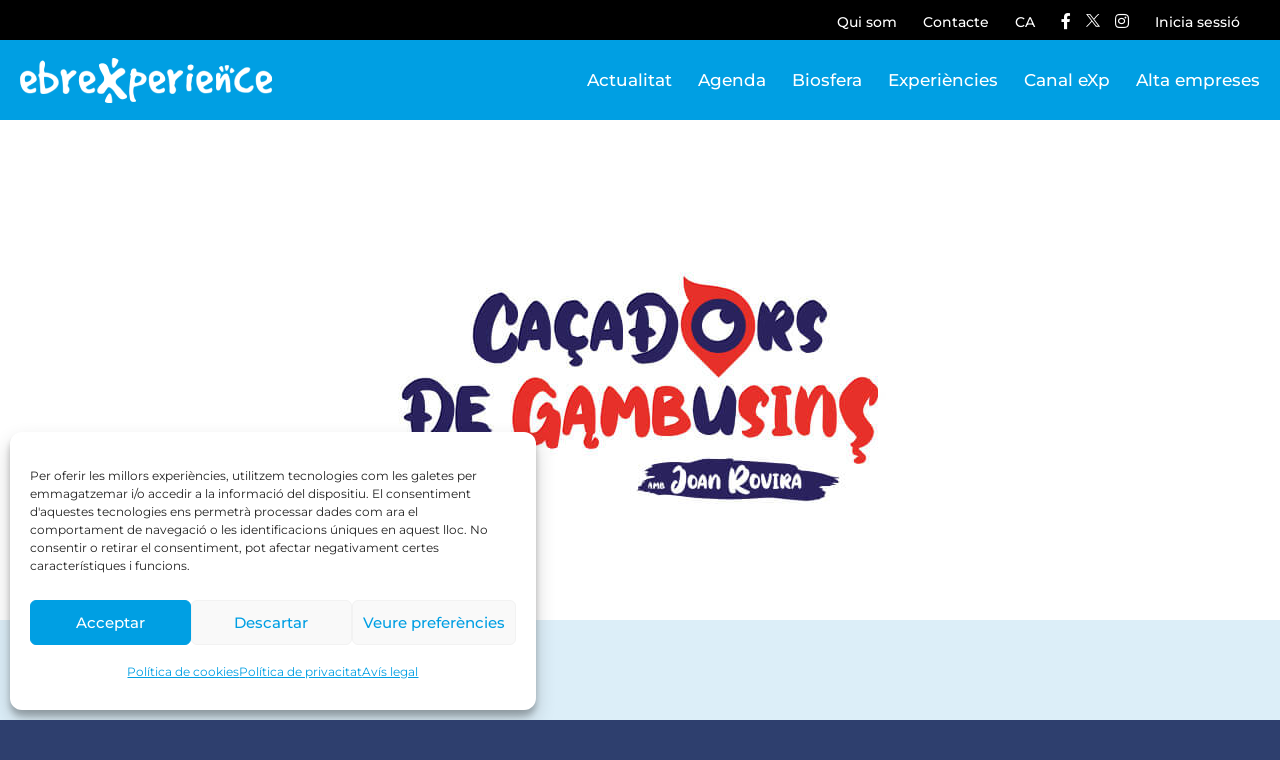

--- FILE ---
content_type: text/html; charset=UTF-8
request_url: https://ebrexperience.cat/canal-exp/cacadors-de-gambusins/
body_size: 27335
content:
<!DOCTYPE html>
<html lang="ca" class="no-js no-svg" itemscope> 
<head>
<meta charset="UTF-8">
<meta name="viewport" content="width=device-width, initial-scale=1.0, minimum-scale=1.0, maximum-scale=1.0, user-scalable=no">
<link rel="profile" href="//gmpg.org/xfn/11">
<meta name='robots' content='index, follow, max-image-preview:large, max-snippet:-1, max-video-preview:-1' />
<link rel="alternate" hreflang="ca" href="https://ebrexperience.cat/canal-exp/cacadors-de-gambusins/" />
<link rel="alternate" hreflang="es" href="https://ebrexperience.cat/es/canal-exp/cacadors-de-gambusins/" />
<link rel="alternate" hreflang="x-default" href="https://ebrexperience.cat/canal-exp/cacadors-de-gambusins/" />

	<!-- This site is optimized with the Yoast SEO plugin v26.7 - https://yoast.com/wordpress/plugins/seo/ -->
	<title>Caçadors de gambusins - Ebrexperience</title>
	<link rel="canonical" href="https://ebrexperience.cat/canal-exp/cacadors-de-gambusins/" />
	<meta property="og:locale" content="ca_ES" />
	<meta property="og:type" content="article" />
	<meta property="og:title" content="Caçadors de gambusins - Ebrexperience" />
	<meta property="og:description" content="Caçadors de gambusins A Caçadors de gambusins en Joan Rovira emprèn un viatge sense descans a la recerca d’un dels secrets més ben guardats de les Terres de l’Ebre. Tothom sap que aquestes terres són el bressol dels gambusins. Tothom n&#8217;ha sentit a parlar i hi ha qui fins i tot n&#8217;ha vist. Però… què &hellip;" />
	<meta property="og:url" content="https://ebrexperience.cat/canal-exp/cacadors-de-gambusins/" />
	<meta property="og:site_name" content="Ebrexperience" />
	<meta property="article:publisher" content="https://www.facebook.com/EbreXperience/" />
	<meta property="article:modified_time" content="2023-05-29T06:56:14+00:00" />
	<meta property="og:image" content="https://ebrexperience.cat/wp-content/uploads/2023/04/casadors-gambusins.jpg" />
	<meta name="twitter:card" content="summary_large_image" />
	<meta name="twitter:site" content="@ebrexperience" />
	<meta name="twitter:label1" content="Temps estimat de lectura" />
	<meta name="twitter:data1" content="2 minuts" />
	<script type="application/ld+json" class="yoast-schema-graph">{"@context":"https://schema.org","@graph":[{"@type":"WebPage","@id":"https://ebrexperience.cat/canal-exp/cacadors-de-gambusins/","url":"https://ebrexperience.cat/canal-exp/cacadors-de-gambusins/","name":"Caçadors de gambusins - Ebrexperience","isPartOf":{"@id":"https://ebrexperience.cat/#website"},"primaryImageOfPage":{"@id":"https://ebrexperience.cat/canal-exp/cacadors-de-gambusins/#primaryimage"},"image":{"@id":"https://ebrexperience.cat/canal-exp/cacadors-de-gambusins/#primaryimage"},"thumbnailUrl":"https://ebrexperience.cat/wp-content/uploads/2023/04/casadors-gambusins.jpg","datePublished":"2023-04-18T10:51:31+00:00","dateModified":"2023-05-29T06:56:14+00:00","breadcrumb":{"@id":"https://ebrexperience.cat/canal-exp/cacadors-de-gambusins/#breadcrumb"},"inLanguage":"ca","potentialAction":[{"@type":"ReadAction","target":["https://ebrexperience.cat/canal-exp/cacadors-de-gambusins/"]}]},{"@type":"ImageObject","inLanguage":"ca","@id":"https://ebrexperience.cat/canal-exp/cacadors-de-gambusins/#primaryimage","url":"https://ebrexperience.cat/wp-content/uploads/2023/04/casadors-gambusins.jpg","contentUrl":"https://ebrexperience.cat/wp-content/uploads/2023/04/casadors-gambusins.jpg","width":500,"height":500},{"@type":"BreadcrumbList","@id":"https://ebrexperience.cat/canal-exp/cacadors-de-gambusins/#breadcrumb","itemListElement":[{"@type":"ListItem","position":1,"name":"Portada","item":"https://ebrexperience.cat/"},{"@type":"ListItem","position":2,"name":"Canal eXp","item":"https://ebrexperience.cat/canal-exp/"},{"@type":"ListItem","position":3,"name":"Caçadors de gambusins"}]},{"@type":"WebSite","@id":"https://ebrexperience.cat/#website","url":"https://ebrexperience.cat/","name":"Ebrexperience","description":"","publisher":{"@id":"https://ebrexperience.cat/#organization"},"potentialAction":[{"@type":"SearchAction","target":{"@type":"EntryPoint","urlTemplate":"https://ebrexperience.cat/?s={search_term_string}"},"query-input":{"@type":"PropertyValueSpecification","valueRequired":true,"valueName":"search_term_string"}}],"inLanguage":"ca"},{"@type":"Organization","@id":"https://ebrexperience.cat/#organization","name":"Ebrexperience","url":"https://ebrexperience.cat/","logo":{"@type":"ImageObject","inLanguage":"ca","@id":"https://ebrexperience.cat/#/schema/logo/image/","url":"https://ebrexperience.cat/wp-content/uploads/2023/03/logo.png","contentUrl":"https://ebrexperience.cat/wp-content/uploads/2023/03/logo.png","width":252,"height":45,"caption":"Ebrexperience"},"image":{"@id":"https://ebrexperience.cat/#/schema/logo/image/"},"sameAs":["https://www.facebook.com/EbreXperience/","https://x.com/ebrexperience","https://www.instagram.com/ebrexperience/"]}]}</script>
	<!-- / Yoast SEO plugin. -->


<link rel='dns-prefetch' href='//fonts.googleapis.com' />
<link href='https://fonts.gstatic.com' crossorigin rel='preconnect' />
<link rel="alternate" type="application/rss+xml" title="Ebrexperience &raquo; Canal d&#039;informació" href="https://ebrexperience.cat/feed/" />
<link rel="alternate" type="application/rss+xml" title="Ebrexperience &raquo; Canal dels comentaris" href="https://ebrexperience.cat/comments/feed/" />
<link rel="alternate" title="oEmbed (JSON)" type="application/json+oembed" href="https://ebrexperience.cat/wp-json/oembed/1.0/embed?url=https%3A%2F%2Febrexperience.cat%2Fcanal-exp%2Fcacadors-de-gambusins%2F" />
<link rel="alternate" title="oEmbed (XML)" type="text/xml+oembed" href="https://ebrexperience.cat/wp-json/oembed/1.0/embed?url=https%3A%2F%2Febrexperience.cat%2Fcanal-exp%2Fcacadors-de-gambusins%2F&#038;format=xml" />
<style id='wp-img-auto-sizes-contain-inline-css' type='text/css'>
img:is([sizes=auto i],[sizes^="auto," i]){contain-intrinsic-size:3000px 1500px}
/*# sourceURL=wp-img-auto-sizes-contain-inline-css */
</style>
<style id='wp-emoji-styles-inline-css' type='text/css'>

	img.wp-smiley, img.emoji {
		display: inline !important;
		border: none !important;
		box-shadow: none !important;
		height: 1em !important;
		width: 1em !important;
		margin: 0 0.07em !important;
		vertical-align: -0.1em !important;
		background: none !important;
		padding: 0 !important;
	}
/*# sourceURL=wp-emoji-styles-inline-css */
</style>
<link rel='stylesheet' id='wp-block-library-css' href='https://ebrexperience.cat/wp-includes/css/dist/block-library/style.min.css?ver=6.9' type='text/css' media='all' />
<style id='classic-theme-styles-inline-css' type='text/css'>
/*! This file is auto-generated */
.wp-block-button__link{color:#fff;background-color:#32373c;border-radius:9999px;box-shadow:none;text-decoration:none;padding:calc(.667em + 2px) calc(1.333em + 2px);font-size:1.125em}.wp-block-file__button{background:#32373c;color:#fff;text-decoration:none}
/*# sourceURL=/wp-includes/css/classic-themes.min.css */
</style>
<style id='global-styles-inline-css' type='text/css'>
:root{--wp--preset--aspect-ratio--square: 1;--wp--preset--aspect-ratio--4-3: 4/3;--wp--preset--aspect-ratio--3-4: 3/4;--wp--preset--aspect-ratio--3-2: 3/2;--wp--preset--aspect-ratio--2-3: 2/3;--wp--preset--aspect-ratio--16-9: 16/9;--wp--preset--aspect-ratio--9-16: 9/16;--wp--preset--color--black: #000000;--wp--preset--color--cyan-bluish-gray: #abb8c3;--wp--preset--color--white: #ffffff;--wp--preset--color--pale-pink: #f78da7;--wp--preset--color--vivid-red: #cf2e2e;--wp--preset--color--luminous-vivid-orange: #ff6900;--wp--preset--color--luminous-vivid-amber: #fcb900;--wp--preset--color--light-green-cyan: #7bdcb5;--wp--preset--color--vivid-green-cyan: #00d084;--wp--preset--color--pale-cyan-blue: #8ed1fc;--wp--preset--color--vivid-cyan-blue: #0693e3;--wp--preset--color--vivid-purple: #9b51e0;--wp--preset--gradient--vivid-cyan-blue-to-vivid-purple: linear-gradient(135deg,rgb(6,147,227) 0%,rgb(155,81,224) 100%);--wp--preset--gradient--light-green-cyan-to-vivid-green-cyan: linear-gradient(135deg,rgb(122,220,180) 0%,rgb(0,208,130) 100%);--wp--preset--gradient--luminous-vivid-amber-to-luminous-vivid-orange: linear-gradient(135deg,rgb(252,185,0) 0%,rgb(255,105,0) 100%);--wp--preset--gradient--luminous-vivid-orange-to-vivid-red: linear-gradient(135deg,rgb(255,105,0) 0%,rgb(207,46,46) 100%);--wp--preset--gradient--very-light-gray-to-cyan-bluish-gray: linear-gradient(135deg,rgb(238,238,238) 0%,rgb(169,184,195) 100%);--wp--preset--gradient--cool-to-warm-spectrum: linear-gradient(135deg,rgb(74,234,220) 0%,rgb(151,120,209) 20%,rgb(207,42,186) 40%,rgb(238,44,130) 60%,rgb(251,105,98) 80%,rgb(254,248,76) 100%);--wp--preset--gradient--blush-light-purple: linear-gradient(135deg,rgb(255,206,236) 0%,rgb(152,150,240) 100%);--wp--preset--gradient--blush-bordeaux: linear-gradient(135deg,rgb(254,205,165) 0%,rgb(254,45,45) 50%,rgb(107,0,62) 100%);--wp--preset--gradient--luminous-dusk: linear-gradient(135deg,rgb(255,203,112) 0%,rgb(199,81,192) 50%,rgb(65,88,208) 100%);--wp--preset--gradient--pale-ocean: linear-gradient(135deg,rgb(255,245,203) 0%,rgb(182,227,212) 50%,rgb(51,167,181) 100%);--wp--preset--gradient--electric-grass: linear-gradient(135deg,rgb(202,248,128) 0%,rgb(113,206,126) 100%);--wp--preset--gradient--midnight: linear-gradient(135deg,rgb(2,3,129) 0%,rgb(40,116,252) 100%);--wp--preset--font-size--small: 13px;--wp--preset--font-size--medium: 20px;--wp--preset--font-size--large: 36px;--wp--preset--font-size--x-large: 42px;--wp--preset--spacing--20: 0.44rem;--wp--preset--spacing--30: 0.67rem;--wp--preset--spacing--40: 1rem;--wp--preset--spacing--50: 1.5rem;--wp--preset--spacing--60: 2.25rem;--wp--preset--spacing--70: 3.38rem;--wp--preset--spacing--80: 5.06rem;--wp--preset--shadow--natural: 6px 6px 9px rgba(0, 0, 0, 0.2);--wp--preset--shadow--deep: 12px 12px 50px rgba(0, 0, 0, 0.4);--wp--preset--shadow--sharp: 6px 6px 0px rgba(0, 0, 0, 0.2);--wp--preset--shadow--outlined: 6px 6px 0px -3px rgb(255, 255, 255), 6px 6px rgb(0, 0, 0);--wp--preset--shadow--crisp: 6px 6px 0px rgb(0, 0, 0);}:where(.is-layout-flex){gap: 0.5em;}:where(.is-layout-grid){gap: 0.5em;}body .is-layout-flex{display: flex;}.is-layout-flex{flex-wrap: wrap;align-items: center;}.is-layout-flex > :is(*, div){margin: 0;}body .is-layout-grid{display: grid;}.is-layout-grid > :is(*, div){margin: 0;}:where(.wp-block-columns.is-layout-flex){gap: 2em;}:where(.wp-block-columns.is-layout-grid){gap: 2em;}:where(.wp-block-post-template.is-layout-flex){gap: 1.25em;}:where(.wp-block-post-template.is-layout-grid){gap: 1.25em;}.has-black-color{color: var(--wp--preset--color--black) !important;}.has-cyan-bluish-gray-color{color: var(--wp--preset--color--cyan-bluish-gray) !important;}.has-white-color{color: var(--wp--preset--color--white) !important;}.has-pale-pink-color{color: var(--wp--preset--color--pale-pink) !important;}.has-vivid-red-color{color: var(--wp--preset--color--vivid-red) !important;}.has-luminous-vivid-orange-color{color: var(--wp--preset--color--luminous-vivid-orange) !important;}.has-luminous-vivid-amber-color{color: var(--wp--preset--color--luminous-vivid-amber) !important;}.has-light-green-cyan-color{color: var(--wp--preset--color--light-green-cyan) !important;}.has-vivid-green-cyan-color{color: var(--wp--preset--color--vivid-green-cyan) !important;}.has-pale-cyan-blue-color{color: var(--wp--preset--color--pale-cyan-blue) !important;}.has-vivid-cyan-blue-color{color: var(--wp--preset--color--vivid-cyan-blue) !important;}.has-vivid-purple-color{color: var(--wp--preset--color--vivid-purple) !important;}.has-black-background-color{background-color: var(--wp--preset--color--black) !important;}.has-cyan-bluish-gray-background-color{background-color: var(--wp--preset--color--cyan-bluish-gray) !important;}.has-white-background-color{background-color: var(--wp--preset--color--white) !important;}.has-pale-pink-background-color{background-color: var(--wp--preset--color--pale-pink) !important;}.has-vivid-red-background-color{background-color: var(--wp--preset--color--vivid-red) !important;}.has-luminous-vivid-orange-background-color{background-color: var(--wp--preset--color--luminous-vivid-orange) !important;}.has-luminous-vivid-amber-background-color{background-color: var(--wp--preset--color--luminous-vivid-amber) !important;}.has-light-green-cyan-background-color{background-color: var(--wp--preset--color--light-green-cyan) !important;}.has-vivid-green-cyan-background-color{background-color: var(--wp--preset--color--vivid-green-cyan) !important;}.has-pale-cyan-blue-background-color{background-color: var(--wp--preset--color--pale-cyan-blue) !important;}.has-vivid-cyan-blue-background-color{background-color: var(--wp--preset--color--vivid-cyan-blue) !important;}.has-vivid-purple-background-color{background-color: var(--wp--preset--color--vivid-purple) !important;}.has-black-border-color{border-color: var(--wp--preset--color--black) !important;}.has-cyan-bluish-gray-border-color{border-color: var(--wp--preset--color--cyan-bluish-gray) !important;}.has-white-border-color{border-color: var(--wp--preset--color--white) !important;}.has-pale-pink-border-color{border-color: var(--wp--preset--color--pale-pink) !important;}.has-vivid-red-border-color{border-color: var(--wp--preset--color--vivid-red) !important;}.has-luminous-vivid-orange-border-color{border-color: var(--wp--preset--color--luminous-vivid-orange) !important;}.has-luminous-vivid-amber-border-color{border-color: var(--wp--preset--color--luminous-vivid-amber) !important;}.has-light-green-cyan-border-color{border-color: var(--wp--preset--color--light-green-cyan) !important;}.has-vivid-green-cyan-border-color{border-color: var(--wp--preset--color--vivid-green-cyan) !important;}.has-pale-cyan-blue-border-color{border-color: var(--wp--preset--color--pale-cyan-blue) !important;}.has-vivid-cyan-blue-border-color{border-color: var(--wp--preset--color--vivid-cyan-blue) !important;}.has-vivid-purple-border-color{border-color: var(--wp--preset--color--vivid-purple) !important;}.has-vivid-cyan-blue-to-vivid-purple-gradient-background{background: var(--wp--preset--gradient--vivid-cyan-blue-to-vivid-purple) !important;}.has-light-green-cyan-to-vivid-green-cyan-gradient-background{background: var(--wp--preset--gradient--light-green-cyan-to-vivid-green-cyan) !important;}.has-luminous-vivid-amber-to-luminous-vivid-orange-gradient-background{background: var(--wp--preset--gradient--luminous-vivid-amber-to-luminous-vivid-orange) !important;}.has-luminous-vivid-orange-to-vivid-red-gradient-background{background: var(--wp--preset--gradient--luminous-vivid-orange-to-vivid-red) !important;}.has-very-light-gray-to-cyan-bluish-gray-gradient-background{background: var(--wp--preset--gradient--very-light-gray-to-cyan-bluish-gray) !important;}.has-cool-to-warm-spectrum-gradient-background{background: var(--wp--preset--gradient--cool-to-warm-spectrum) !important;}.has-blush-light-purple-gradient-background{background: var(--wp--preset--gradient--blush-light-purple) !important;}.has-blush-bordeaux-gradient-background{background: var(--wp--preset--gradient--blush-bordeaux) !important;}.has-luminous-dusk-gradient-background{background: var(--wp--preset--gradient--luminous-dusk) !important;}.has-pale-ocean-gradient-background{background: var(--wp--preset--gradient--pale-ocean) !important;}.has-electric-grass-gradient-background{background: var(--wp--preset--gradient--electric-grass) !important;}.has-midnight-gradient-background{background: var(--wp--preset--gradient--midnight) !important;}.has-small-font-size{font-size: var(--wp--preset--font-size--small) !important;}.has-medium-font-size{font-size: var(--wp--preset--font-size--medium) !important;}.has-large-font-size{font-size: var(--wp--preset--font-size--large) !important;}.has-x-large-font-size{font-size: var(--wp--preset--font-size--x-large) !important;}
:where(.wp-block-post-template.is-layout-flex){gap: 1.25em;}:where(.wp-block-post-template.is-layout-grid){gap: 1.25em;}
:where(.wp-block-term-template.is-layout-flex){gap: 1.25em;}:where(.wp-block-term-template.is-layout-grid){gap: 1.25em;}
:where(.wp-block-columns.is-layout-flex){gap: 2em;}:where(.wp-block-columns.is-layout-grid){gap: 2em;}
:root :where(.wp-block-pullquote){font-size: 1.5em;line-height: 1.6;}
/*# sourceURL=global-styles-inline-css */
</style>
<link rel='stylesheet' id='contact-form-7-css' href='https://ebrexperience.cat/wp-content/plugins/contact-form-7/includes/css/styles.css?ver=6.1.4' type='text/css' media='all' />
<link rel='stylesheet' id='townhub-addons-css' href='https://ebrexperience.cat/wp-content/plugins/townhub-add-ons/assets/css/townhub-add-ons.min.css?ver=6.9' type='text/css' media='all' />
<style id='townhub-addons-inline-css' type='text/css'>
@media screen and (min-width: 1024px){.body-townhub .azp-element-azp-yw6lbyb0cxl{padding-top:29px;padding-right:0px;padding-bottom:29px;padding-left:0px;}.body-townhub .azp-element-azp-yw6lbyb0cxl{background:#dceef8;}.body-townhub .azp-element-azp-zvmeb6m1tr{background:#dceef8;}.body-townhub .azp-element-azp-4ybcsq0h64r{width:45%;}}@media screen and (max-width: 1024px) and (min-width: 768px) {.body-townhub .azp-element-azp-yw6lbyb0cxl{padding-top:29px;padding-right:0px;padding-bottom:29px;padding-left:0px;}}@media screen and (max-width: 767px){.body-townhub .azp-element-azp-yw6lbyb0cxl{padding-top:25px;padding-right:0px;padding-bottom:25px;padding-left:0px;}}@media screen and (min-width: 1024px){}@media screen and (min-width: 1024px){}@media screen and (min-width: 1024px){}@media screen and (min-width: 1024px){}@media screen and (min-width: 1024px){}@media screen and (min-width: 1024px){}@media screen and (min-width: 1024px){.body-townhub .azp-element-azp-yw6lbyb0cxl{padding-top:29px;padding-right:0px;padding-bottom:29px;padding-left:0px;}.body-townhub .azp-element-azp-yw6lbyb0cxl{background:#dceef8;}.body-townhub .azp-element-azp-zvmeb6m1tr{background:#dceef8;}.body-townhub .azp-element-azp-c1r6whtz4ki{width:55%;}.body-townhub .azp-element-azp-4ybcsq0h64r{width:45%;}}@media screen and (max-width: 1024px) and (min-width: 768px) {.body-townhub .azp-element-azp-yw6lbyb0cxl{padding-top:29px;padding-right:0px;padding-bottom:29px;padding-left:0px;}}@media screen and (max-width: 767px){.body-townhub .azp-element-azp-yw6lbyb0cxl{padding-top:25px;padding-right:0px;padding-bottom:25px;padding-left:0px;}}@media screen and (min-width: 1024px){}@media screen and (min-width: 1024px){}@media screen and (min-width: 1024px){}@media screen and (min-width: 1024px){}@media screen and (min-width: 1024px){}@media screen and (min-width: 1024px){}@media screen and (min-width: 1024px){.body-townhub .azp-element-azp-yw6lbyb0cxl{padding-top:29px;padding-right:0px;padding-bottom:29px;padding-left:0px;}.body-townhub .azp-element-azp-yw6lbyb0cxl{background:#dceef8;}.body-townhub .azp-element-azp-zvmeb6m1tr{background:#dceef8;}.body-townhub .azp-element-azp-c1r6whtz4ki{width:55%;}.body-townhub .azp-element-azp-4ybcsq0h64r{width:45%;}}@media screen and (max-width: 1024px) and (min-width: 768px) {.body-townhub .azp-element-azp-yw6lbyb0cxl{padding-top:29px;padding-right:0px;padding-bottom:29px;padding-left:0px;}}@media screen and (max-width: 767px){.body-townhub .azp-element-azp-yw6lbyb0cxl{padding-top:25px;padding-right:0px;padding-bottom:25px;padding-left:0px;}}@media screen and (min-width: 1024px){}@media screen and (min-width: 1024px){}@media screen and (min-width: 1024px){.body-townhub .azp-element-azp-yw6lbyb0cxl{padding-top:29px;padding-right:0px;padding-bottom:29px;padding-left:0px;}.body-townhub .azp-element-azp-yw6lbyb0cxl{background:#dceef8;}.body-townhub .azp-element-azp-zvmeb6m1tr{background:#dceef8;}.body-townhub .azp-element-azp-c1r6whtz4ki{width:55%;}.body-townhub .azp-element-azp-4ybcsq0h64r{width:45%;}}@media screen and (max-width: 1024px) and (min-width: 768px) {.body-townhub .azp-element-azp-yw6lbyb0cxl{padding-top:29px;padding-right:0px;padding-bottom:29px;padding-left:0px;}}@media screen and (max-width: 767px){.body-townhub .azp-element-azp-yw6lbyb0cxl{padding-top:25px;padding-right:0px;padding-bottom:25px;padding-left:0px;}}@media screen and (min-width: 1024px){}@media screen and (min-width: 1024px){}@media screen and (min-width: 1024px){}@media screen and (min-width: 1024px){}@media screen and (min-width: 1024px){}@media screen and (min-width: 1024px){}@media screen and (min-width: 1024px){}@media screen and (min-width: 1024px){}@media screen and (min-width: 1024px){}@media screen and (min-width: 1024px){}@media screen and (min-width: 1024px){.body-townhub .azp-element-azp-yw6lbyb0cxl{padding-top:29px;padding-right:0px;padding-bottom:29px;padding-left:0px;}.body-townhub .azp-element-azp-yw6lbyb0cxl{background:#dceef8;}.body-townhub .azp-element-azp-zvmeb6m1tr{background:#dceef8;}.body-townhub .azp-element-azp-c1r6whtz4ki{width:55%;}.body-townhub .azp-element-azp-4ybcsq0h64r{width:45%;}}@media screen and (max-width: 1024px) and (min-width: 768px) {.body-townhub .azp-element-azp-yw6lbyb0cxl{padding-top:29px;padding-right:0px;padding-bottom:29px;padding-left:0px;}}@media screen and (max-width: 767px){.body-townhub .azp-element-azp-yw6lbyb0cxl{padding-top:25px;padding-right:0px;padding-bottom:25px;padding-left:0px;}}@media screen and (min-width: 1024px){}@media screen and (min-width: 1024px){}@media screen and (min-width: 1024px){.body-townhub .azp-element-azp-yw6lbyb0cxl{padding-top:29px;padding-right:0px;padding-bottom:29px;padding-left:0px;}.body-townhub .azp-element-azp-yw6lbyb0cxl{background:#dceef8;}.body-townhub .azp-element-azp-zvmeb6m1tr{background:#dceef8;}.body-townhub .azp-element-azp-c1r6whtz4ki{width:55%;}.body-townhub .azp-element-azp-4ybcsq0h64r{width:45%;}}@media screen and (max-width: 1024px) and (min-width: 768px) {.body-townhub .azp-element-azp-yw6lbyb0cxl{padding-top:29px;padding-right:0px;padding-bottom:29px;padding-left:0px;}}@media screen and (max-width: 767px){.body-townhub .azp-element-azp-yw6lbyb0cxl{padding-top:25px;padding-right:0px;padding-bottom:25px;padding-left:0px;}}@media screen and (min-width: 1024px){}@media screen and (min-width: 1024px){}@media screen and (min-width: 1024px){}@media screen and (min-width: 1024px){}@media screen and (min-width: 1024px){.body-townhub .azp-element-azp-yw6lbyb0cxl{padding-top:29px;padding-right:0px;padding-bottom:29px;padding-left:0px;}.body-townhub .azp-element-azp-yw6lbyb0cxl{background:#dceef8;}.body-townhub .azp-element-azp-zvmeb6m1tr{background:#dceef8;}.body-townhub .azp-element-azp-4ybcsq0h64r{width:45%;}}@media screen and (max-width: 1024px) and (min-width: 768px) {.body-townhub .azp-element-azp-yw6lbyb0cxl{padding-top:29px;padding-right:0px;padding-bottom:29px;padding-left:0px;}}@media screen and (max-width: 767px){.body-townhub .azp-element-azp-yw6lbyb0cxl{padding-top:25px;padding-right:0px;padding-bottom:25px;padding-left:0px;}}@media screen and (min-width: 1024px){.body-townhub .azp-element-azp-yw6lbyb0cxl{padding-top:29px;padding-right:0px;padding-bottom:29px;padding-left:0px;}.body-townhub .azp-element-azp-yw6lbyb0cxl{background:#dceef8;}.body-townhub .azp-element-azp-zvmeb6m1tr{background:#dceef8;}.body-townhub .azp-element-azp-c1r6whtz4ki{width:55%;}.body-townhub .azp-element-azp-4ybcsq0h64r{width:45%;}}@media screen and (max-width: 1024px) and (min-width: 768px) {.body-townhub .azp-element-azp-yw6lbyb0cxl{padding-top:29px;padding-right:0px;padding-bottom:29px;padding-left:0px;}}@media screen and (max-width: 767px){.body-townhub .azp-element-azp-yw6lbyb0cxl{padding-top:25px;padding-right:0px;padding-bottom:25px;padding-left:0px;}}@media screen and (min-width: 1024px){}@media screen and (min-width: 1024px){.body-townhub .azp-element-azp-yw6lbyb0cxl{padding-top:29px;padding-right:0px;padding-bottom:29px;padding-left:0px;}.body-townhub .azp-element-azp-yw6lbyb0cxl{background:#dceef8;}.body-townhub .azp-element-azp-zvmeb6m1tr{background:#dceef8;}.body-townhub .azp-element-azp-c1r6whtz4ki{width:55%;}.body-townhub .azp-element-azp-4ybcsq0h64r{width:45%;}}@media screen and (max-width: 1024px) and (min-width: 768px) {.body-townhub .azp-element-azp-yw6lbyb0cxl{padding-top:29px;padding-right:0px;padding-bottom:29px;padding-left:0px;}}@media screen and (max-width: 767px){.body-townhub .azp-element-azp-yw6lbyb0cxl{padding-top:25px;padding-right:0px;padding-bottom:25px;padding-left:0px;}}@media screen and (min-width: 1024px){.body-townhub .azp-element-azp-yw6lbyb0cxl{padding-top:29px;padding-right:0px;padding-bottom:29px;padding-left:0px;}.body-townhub .azp-element-azp-yw6lbyb0cxl{background:#dceef8;}.body-townhub .azp-element-azp-zvmeb6m1tr{background:#dceef8;}.body-townhub .azp-element-azp-c1r6whtz4ki{width:55%;}.body-townhub .azp-element-azp-4ybcsq0h64r{width:45%;}}@media screen and (max-width: 1024px) and (min-width: 768px) {.body-townhub .azp-element-azp-yw6lbyb0cxl{padding-top:29px;padding-right:0px;padding-bottom:29px;padding-left:0px;}}@media screen and (max-width: 767px){.body-townhub .azp-element-azp-yw6lbyb0cxl{padding-top:25px;padding-right:0px;padding-bottom:25px;padding-left:0px;}}@media screen and (min-width: 1024px){.body-townhub .azp-element-azp-yw6lbyb0cxl{padding-top:29px;padding-right:0px;padding-bottom:29px;padding-left:0px;}.body-townhub .azp-element-azp-yw6lbyb0cxl{background:#dceef8;}.body-townhub .azp-element-azp-zvmeb6m1tr{background:#dceef8;}.body-townhub .azp-element-azp-c1r6whtz4ki{width:55%;}.body-townhub .azp-element-azp-4ybcsq0h64r{width:45%;}}@media screen and (max-width: 1024px) and (min-width: 768px) {.body-townhub .azp-element-azp-yw6lbyb0cxl{padding-top:29px;padding-right:0px;padding-bottom:29px;padding-left:0px;}}@media screen and (max-width: 767px){.body-townhub .azp-element-azp-yw6lbyb0cxl{padding-top:25px;padding-right:0px;padding-bottom:25px;padding-left:0px;}}@media screen and (min-width: 1024px){.body-townhub .azp-element-azp-yw6lbyb0cxl{padding-top:29px;padding-right:0px;padding-bottom:29px;padding-left:0px;}.body-townhub .azp-element-azp-yw6lbyb0cxl{background:#dceef8;}.body-townhub .azp-element-azp-zvmeb6m1tr{background:#dceef8;}.body-townhub .azp-element-azp-c1r6whtz4ki{width:55%;}.body-townhub .azp-element-azp-4ybcsq0h64r{width:45%;}}@media screen and (max-width: 1024px) and (min-width: 768px) {.body-townhub .azp-element-azp-yw6lbyb0cxl{padding-top:29px;padding-right:0px;padding-bottom:29px;padding-left:0px;}}@media screen and (max-width: 767px){.body-townhub .azp-element-azp-yw6lbyb0cxl{padding-top:25px;padding-right:0px;padding-bottom:25px;padding-left:0px;}}@media screen and (min-width: 1024px){}@media screen and (min-width: 1024px){}@media screen and (min-width: 1024px){}
/*# sourceURL=townhub-addons-inline-css */
</style>
<link rel='stylesheet' id='openlayers-css' href='https://ebrexperience.cat/wp-content/plugins/townhub-add-ons/assets/css/ol.css?ver=6.9' type='text/css' media='all' />
<link rel='stylesheet' id='math-captcha-frontend-css' href='https://ebrexperience.cat/wp-content/plugins/wp-advanced-math-captcha/css/frontend.css?ver=6.9' type='text/css' media='all' />
<link rel='stylesheet' id='wpml-legacy-horizontal-list-0-css' href='https://ebrexperience.cat/wp-content/plugins/sitepress-multilingual-cms/templates/language-switchers/legacy-list-horizontal/style.min.css?ver=1' type='text/css' media='all' />
<link rel='stylesheet' id='wpml-menu-item-0-css' href='https://ebrexperience.cat/wp-content/plugins/sitepress-multilingual-cms/templates/language-switchers/menu-item/style.min.css?ver=1' type='text/css' media='all' />
<link rel='stylesheet' id='cmplz-general-css' href='https://ebrexperience.cat/wp-content/plugins/complianz-gdpr/assets/css/cookieblocker.min.css?ver=1765984507' type='text/css' media='all' />
<link data-service="google-fonts" data-category="marketing" rel='stylesheet' id='townhub-fonts-css' data-href='https://fonts.googleapis.com/css?family=Raleway%3A300%2C400%2C700%2C800%2C900%7CRoboto%3A400%2C500%2C700%2C900&#038;display=swap&#038;subset=cyrillic%2Cvietnamese' type='text/css' media='all' />
<link rel='stylesheet' id='townhub-plugins-css' href='https://ebrexperience.cat/wp-content/themes/townhub/assets/css/plugins.css' type='text/css' media='all' />
<link rel='stylesheet' id='townhub-style-css' href='https://ebrexperience.cat/wp-content/themes/townhub/style.css' type='text/css' media='all' />
<link rel='stylesheet' id='townhub-color-css' href='https://ebrexperience.cat/wp-content/themes/townhub/assets/css/color.min.css' type='text/css' media='all' />
<style id='townhub-color-inline-css' type='text/css'>
/* qui som-seccio Al·liances */ .aliances-section .elementor-image-box-description{text-align:left}.aliances-section .elementor-widget-container{background-color:white}.aliances-section .elementor-image-box-content{padding:10px 15px 10px 15px}@media only screen and (max-width:1064px){/* qui som-seccio Al·liances */ .aliances-section .elementor-image-box-description{text-align:left}.aliances-section .elementor-widget-container{background-color:white}.aliances-section .elementor-image-box-content{padding:10px 15px 10px 15px}}@media only screen and (max-width:768px){/* qui som-seccio Al·liances */ .aliances-section .elementor-image-box-description{text-align:left}.aliances-section .elementor-widget-container{background-color:white}.aliances-section .elementor-image-box-content{padding:10px 15px 10px 15px}}@media only screen and (max-width:650px){/* qui som-seccio Al·liances */ .aliances-section .elementor-widget-container{background-color:white}.aliances-section .elementor-image-box-content{padding:10px 15px 10px 15px}}
/*# sourceURL=townhub-color-inline-css */
</style>
<link rel='stylesheet' id='townhub-child-style-css' href='https://ebrexperience.cat/wp-content/themes/townhub-child/style.css?ver=1.0.0.3' type='text/css' media='all' />
<link rel='stylesheet' id='elementor-icons-css' href='https://ebrexperience.cat/wp-content/plugins/elementor/assets/lib/eicons/css/elementor-icons.min.css?ver=5.45.0' type='text/css' media='all' />
<link rel='stylesheet' id='elementor-frontend-css' href='https://ebrexperience.cat/wp-content/plugins/elementor/assets/css/frontend.min.css?ver=3.34.1' type='text/css' media='all' />
<link rel='stylesheet' id='elementor-post-15-css' href='https://ebrexperience.cat/wp-content/uploads/elementor/css/post-15.css?ver=1768274528' type='text/css' media='all' />
<link rel='stylesheet' id='widget-image-css' href='https://ebrexperience.cat/wp-content/plugins/elementor/assets/css/widget-image.min.css?ver=3.34.1' type='text/css' media='all' />
<link rel='stylesheet' id='widget-heading-css' href='https://ebrexperience.cat/wp-content/plugins/elementor/assets/css/widget-heading.min.css?ver=3.34.1' type='text/css' media='all' />
<link rel='stylesheet' id='elementor-post-11574-css' href='https://ebrexperience.cat/wp-content/uploads/elementor/css/post-11574.css?ver=1768302226' type='text/css' media='all' />
<link data-service="google-fonts" data-category="marketing" rel="preload" as="style" data-href="https://fonts.googleapis.com/css?family=Montserrat:400,600&#038;display=swap&#038;ver=1707411485" /><link rel="stylesheet" data-href="https://fonts.googleapis.com/css?family=Montserrat:400,600&#038;display=swap&#038;ver=1707411485" media="print" onload="this.media='all'"><noscript><link data-service="google-fonts" data-category="marketing" rel="stylesheet" data-href="https://fonts.googleapis.com/css?family=Montserrat:400,600&#038;display=swap&#038;ver=1707411485" /></noscript><link rel='stylesheet' id='elementor-gf-local-montserrat-css' href='https://ebrexperience.cat/wp-content/uploads/elementor/google-fonts/css/montserrat.css?ver=1742224580' type='text/css' media='all' />
<script type="text/javascript" id="wpml-cookie-js-extra">
/* <![CDATA[ */
var wpml_cookies = {"wp-wpml_current_language":{"value":"ca","expires":1,"path":"/"}};
var wpml_cookies = {"wp-wpml_current_language":{"value":"ca","expires":1,"path":"/"}};
//# sourceURL=wpml-cookie-js-extra
/* ]]> */
</script>
<script type="text/javascript" src="https://ebrexperience.cat/wp-content/plugins/sitepress-multilingual-cms/res/js/cookies/language-cookie.js?ver=486900" id="wpml-cookie-js" defer="defer" data-wp-strategy="defer"></script>
<script type="text/javascript" src="https://ebrexperience.cat/wp-includes/js/dist/hooks.min.js?ver=dd5603f07f9220ed27f1" id="wp-hooks-js"></script>
<script type="text/javascript" src="https://ebrexperience.cat/wp-includes/js/dist/i18n.min.js?ver=c26c3dc7bed366793375" id="wp-i18n-js"></script>
<script type="text/javascript" id="wp-i18n-js-after">
/* <![CDATA[ */
wp.i18n.setLocaleData( { 'text direction\u0004ltr': [ 'ltr' ] } );
//# sourceURL=wp-i18n-js-after
/* ]]> */
</script>
<script type="text/javascript" src="https://ebrexperience.cat/wp-includes/js/jquery/jquery.min.js?ver=3.7.1" id="jquery-core-js"></script>
<script type="text/javascript" src="https://ebrexperience.cat/wp-includes/js/jquery/jquery-migrate.min.js?ver=3.4.1" id="jquery-migrate-js"></script>
<script type="text/javascript" src="https://ebrexperience.cat/wp-includes/js/dist/vendor/react.min.js?ver=18.3.1.1" id="react-js"></script>
<script type="text/javascript" src="https://ebrexperience.cat/wp-includes/js/dist/vendor/react-dom.min.js?ver=18.3.1.1" id="react-dom-js"></script>
<script type="text/javascript" src="https://ebrexperience.cat/wp-includes/js/dist/vendor/react-jsx-runtime.min.js?ver=18.3.1" id="react-jsx-runtime-js"></script>
<script type="text/javascript" src="https://ebrexperience.cat/wp-includes/js/dist/deprecated.min.js?ver=e1f84915c5e8ae38964c" id="wp-deprecated-js"></script>
<script type="text/javascript" src="https://ebrexperience.cat/wp-includes/js/dist/dom.min.js?ver=26edef3be6483da3de2e" id="wp-dom-js"></script>
<script type="text/javascript" src="https://ebrexperience.cat/wp-includes/js/dist/escape-html.min.js?ver=6561a406d2d232a6fbd2" id="wp-escape-html-js"></script>
<script type="text/javascript" src="https://ebrexperience.cat/wp-includes/js/dist/element.min.js?ver=6a582b0c827fa25df3dd" id="wp-element-js"></script>
<script type="text/javascript" src="https://ebrexperience.cat/wp-includes/js/dist/is-shallow-equal.min.js?ver=e0f9f1d78d83f5196979" id="wp-is-shallow-equal-js"></script>
<script type="text/javascript" id="wp-keycodes-js-translations">
/* <![CDATA[ */
( function( domain, translations ) {
	var localeData = translations.locale_data[ domain ] || translations.locale_data.messages;
	localeData[""].domain = domain;
	wp.i18n.setLocaleData( localeData, domain );
} )( "default", {"translation-revision-date":"2025-12-14 10:28:42+0000","generator":"GlotPress\/4.0.3","domain":"messages","locale_data":{"messages":{"":{"domain":"messages","plural-forms":"nplurals=2; plural=n != 1;","lang":"ca"},"Tilde":["Titlla"],"Backtick":["Accent obert"],"Period":["Per\u00edode"],"Comma":["Coma"]}},"comment":{"reference":"wp-includes\/js\/dist\/keycodes.js"}} );
//# sourceURL=wp-keycodes-js-translations
/* ]]> */
</script>
<script type="text/javascript" src="https://ebrexperience.cat/wp-includes/js/dist/keycodes.min.js?ver=34c8fb5e7a594a1c8037" id="wp-keycodes-js"></script>
<script type="text/javascript" src="https://ebrexperience.cat/wp-includes/js/dist/priority-queue.min.js?ver=2d59d091223ee9a33838" id="wp-priority-queue-js"></script>
<script type="text/javascript" src="https://ebrexperience.cat/wp-includes/js/dist/compose.min.js?ver=7a9b375d8c19cf9d3d9b" id="wp-compose-js"></script>
<script type="text/javascript" src="https://ebrexperience.cat/wp-includes/js/dist/private-apis.min.js?ver=4f465748bda624774139" id="wp-private-apis-js"></script>
<script type="text/javascript" src="https://ebrexperience.cat/wp-includes/js/dist/redux-routine.min.js?ver=8bb92d45458b29590f53" id="wp-redux-routine-js"></script>
<script type="text/javascript" src="https://ebrexperience.cat/wp-includes/js/dist/data.min.js?ver=f940198280891b0b6318" id="wp-data-js"></script>
<script type="text/javascript" id="wp-data-js-after">
/* <![CDATA[ */
( function() {
	var userId = 0;
	var storageKey = "WP_DATA_USER_" + userId;
	wp.data
		.use( wp.data.plugins.persistence, { storageKey: storageKey } );
} )();
//# sourceURL=wp-data-js-after
/* ]]> */
</script>
<script type="text/javascript" src="https://ebrexperience.cat/wp-content/plugins/wp-advanced-math-captcha/js/wmc.js?ver=2.1.8" id="wmc-js-js" defer="defer" data-wp-strategy="defer"></script>
<script type="text/javascript" src="https://ebrexperience.cat/wp-content/themes/townhub/assets/js/Scrollax.js?ver=1" id="scrollax-js"></script>
<link rel="https://api.w.org/" href="https://ebrexperience.cat/wp-json/" /><link rel="alternate" title="JSON" type="application/json" href="https://ebrexperience.cat/wp-json/wp/v2/pages/11574" /><link rel="EditURI" type="application/rsd+xml" title="RSD" href="https://ebrexperience.cat/xmlrpc.php?rsd" />
<meta name="generator" content="WordPress 6.9" />
<link rel='shortlink' href='https://ebrexperience.cat/?p=11574' />
		<!-- Custom Logo: hide header text -->
		<style id="custom-logo-css" type="text/css">
			.site-title, .site-description {
				position: absolute;
				clip-path: inset(50%);
			}
		</style>
		<meta name="generator" content="Redux 4.5.10" /><meta name="generator" content="WPML ver:4.8.6 stt:8,2;" />

<!-- This site is using AdRotate v5.17.2 to display their advertisements - https://ajdg.solutions/ -->
<!-- AdRotate CSS -->
<style type="text/css" media="screen">
	.g { margin:0px; padding:0px; overflow:hidden; line-height:1; zoom:1; }
	.g img { height:auto; }
	.g-col { position:relative; float:left; }
	.g-col:first-child { margin-left: 0; }
	.g-col:last-child { margin-right: 0; }
	@media only screen and (max-width: 480px) {
		.g-col, .g-dyn, .g-single { width:100%; margin-left:0; margin-right:0; }
	}
</style>
<!-- /AdRotate CSS -->

			<style>.cmplz-hidden {
					display: none !important;
				}</style><meta name="generator" content="Elementor 3.34.1; features: additional_custom_breakpoints; settings: css_print_method-external, google_font-enabled, font_display-swap">


<!-- EventON Version -->
<meta name="generator" content="EventON 2.2.1" />

			<style>
				.e-con.e-parent:nth-of-type(n+4):not(.e-lazyloaded):not(.e-no-lazyload),
				.e-con.e-parent:nth-of-type(n+4):not(.e-lazyloaded):not(.e-no-lazyload) * {
					background-image: none !important;
				}
				@media screen and (max-height: 1024px) {
					.e-con.e-parent:nth-of-type(n+3):not(.e-lazyloaded):not(.e-no-lazyload),
					.e-con.e-parent:nth-of-type(n+3):not(.e-lazyloaded):not(.e-no-lazyload) * {
						background-image: none !important;
					}
				}
				@media screen and (max-height: 640px) {
					.e-con.e-parent:nth-of-type(n+2):not(.e-lazyloaded):not(.e-no-lazyload),
					.e-con.e-parent:nth-of-type(n+2):not(.e-lazyloaded):not(.e-no-lazyload) * {
						background-image: none !important;
					}
				}
			</style>
			<link rel="icon" href="https://ebrexperience.cat/wp-content/uploads/2023/05/cropped-android-icon-192x192-1-32x32.png" sizes="32x32" />
<link rel="icon" href="https://ebrexperience.cat/wp-content/uploads/2023/05/cropped-android-icon-192x192-1-192x192.png" sizes="192x192" />
<link rel="apple-touch-icon" href="https://ebrexperience.cat/wp-content/uploads/2023/05/cropped-android-icon-192x192-1-180x180.png" />
<meta name="msapplication-TileImage" content="https://ebrexperience.cat/wp-content/uploads/2023/05/cropped-android-icon-192x192-1-270x270.png" />
<style id="townhub_options-dynamic-css" title="dynamic-css" class="redux-options-output">body{font-family:Montserrat;font-weight:400;font-style:normal;color:#000000;}h1, h2, h3, h4, h5, h6{font-family:Montserrat;font-weight:600;font-style:normal;}</style></head>

<body data-cmplz=1 class="wp-singular page-template page-template-elementor_header_footer page page-id-11574 page-child parent-pageid-10549 wp-custom-logo wp-theme-townhub wp-child-theme-townhub-child townhub-has-addons body-townhub folio-archive- group-blog elementor-default elementor-template-full-width elementor-kit-15 elementor-page elementor-page-11574">
        <!--loader-->
    <div class="loader-wrap">
        <div class="loader-inner">
                    <div class="loader-inner-cirle"></div>
                </div>
    </div>
    <!--loader end-->
    <div id="main-theme">

        <section class="top-bar">
    <div class="top-bar-inner">
        <div class="top-bar-left">
            <div class="top-bar-item">
            </div>
        </div>
        <div class="top-bar-right nav-holder main-menu">
            <nav id="site-navigation-top-right" class="main-navigation" aria-label="Top Menu">
                <ul id="top-bar-right-menu" class="menu"><li id="menu-item-10692" class="menu-item menu-item-type-post_type menu-item-object-page menu-item-10692"><a href="https://ebrexperience.cat/qui-som/">Qui som</a></li>
<li id="menu-item-9650" class="menu-item menu-item-type-post_type menu-item-object-page menu-item-9650"><a href="https://ebrexperience.cat/contacte/">Contacte</a></li>
<li id="menu-item-wpml-ls-137-ca" class="menu-item wpml-ls-slot-137 wpml-ls-item wpml-ls-item-ca wpml-ls-current-language wpml-ls-menu-item wpml-ls-first-item menu-item-type-wpml_ls_menu_item menu-item-object-wpml_ls_menu_item menu-item-has-children menu-item-wpml-ls-137-ca"><a href="https://ebrexperience.cat/canal-exp/cacadors-de-gambusins/" role="menuitem"><span class="wpml-ls-native" lang="ca">CA</span></a>
<ul class="sub-menu">
	<li id="menu-item-wpml-ls-137-es" class="menu-item wpml-ls-slot-137 wpml-ls-item wpml-ls-item-es wpml-ls-menu-item wpml-ls-last-item menu-item-type-wpml_ls_menu_item menu-item-object-wpml_ls_menu_item menu-item-wpml-ls-137-es"><a href="https://ebrexperience.cat/es/canal-exp/cacadors-de-gambusins/" title="Switch to ES" aria-label="Switch to ES" role="menuitem"><span class="wpml-ls-native" lang="es">ES</span></a></li>
</ul>
</li>
</ul>            </nav>
            <div class="top-social">
                <ul>
                    <li><a href="https://www.facebook.com/EbreXperience/" target="_blank"><i class="fab fa-facebook-f"></i></a></li>
                    <li><a href="https://twitter.com/ebrexperience" target="_blank">
                        <svg xmlns="http://www.w3.org/2000/svg" width="25" height="24" viewBox="0 0 25 24" fill="none" style="width: 14px; height: auto;">
                            <path d="M0.0609525 0L9.71317 12.9059L0 23.399H2.18605L10.6899 14.2122L17.5608 23.399H25L14.8047 9.76713L23.8456 0H21.6596L13.828 8.4609L7.50015 0H0.0609525ZM3.2757 1.61024H6.69328L21.7848 21.7885H18.3672L3.2757 1.61024Z" fill="#fff"></path>
                        </svg>
                    </a></li>
                    <li><a href="https://www.instagram.com/ebrexperience/" target="_blank"><i class="fab fa-instagram"></i></a></li>
                </ul>
            </div>
                        <a href="#" class="show-reg-form avatar-img logreg-modal-open"><i class="fal fa-user"></i>Inicia sessió</a>
                </div>
    </div>
</section>    <!-- header-->
    <header id="masthead" class="townhub-header main-header dark-header fs-header sticky">
        <div class="logo-holder">
            <a href="https://ebrexperience.cat/" class="custom-logo-link" rel="home"><img width="252" height="45" class="custom-logo lazy" alt="Ebrexperience" decoding="async" data-src="https://ebrexperience.cat/wp-content/uploads/2023/03/cropped-logo.png" data-lazy="https://ebrexperience.cat/wp-content/uploads/2023/03/cropped-logo.png" /></a>        </div>

        <div class="menu-header-principal">
            
            <!-- nav-button-wrap--> 
            <div class="nav-button-wrap color-bg">
                <div class="nav-button">
                    <span></span><span></span><span></span>
                </div>
            </div>
            <!-- nav-button-wrap end--> 
                            <!--  .nav-holder -->
                <div class="nav-holder main-menu">
                    <nav id="site-navigation" class="main-navigation" aria-label="Top Menu">
    <ul id="top-menu" class="menu"><li id="menu-item-10426" class="menu-item-no-lind menu-item menu-item-type-custom menu-item-object-custom menu-item-has-children menu-item-10426"><a>Actualitat</a>
<ul class="sub-menu">
	<li id="menu-item-1930" class="menu-item menu-item-type-post_type menu-item-object-page menu-item-1930"><a href="https://ebrexperience.cat/noticies/">Notícies</a></li>
	<li id="menu-item-10488" class="menu-item menu-item-type-post_type menu-item-object-page menu-item-10488"><a href="https://ebrexperience.cat/blog/">Blog</a></li>
</ul>
</li>
<li id="menu-item-10691" class="menu-item menu-item-type-post_type menu-item-object-page menu-item-10691"><a href="https://ebrexperience.cat/agenda/">Agenda</a></li>
<li id="menu-item-10506" class="menu-item menu-item-type-post_type menu-item-object-page menu-item-10506"><a href="https://ebrexperience.cat/reserva-biosfera/">Biosfera</a></li>
<li id="menu-item-10026" class="menu-item menu-item-type-post_type menu-item-object-page menu-item-has-children menu-item-10026"><a href="https://ebrexperience.cat/experiencies/">Experiències</a>
<ul class="sub-menu">
	<li id="menu-item-10045" class="menu-item menu-item-type-post_type menu-item-object-page menu-item-10045"><a href="https://ebrexperience.cat/experiencies/allotjaments/">Allotjaments</a></li>
	<li id="menu-item-10027" class="menu-item menu-item-type-post_type menu-item-object-page menu-item-10027"><a href="https://ebrexperience.cat/experiencies/esports-aventura/">Esports i aventura</a></li>
	<li id="menu-item-10117" class="menu-item menu-item-type-post_type menu-item-object-page menu-item-10117"><a href="https://ebrexperience.cat/experiencies/gastronomia-i-productes-locals/">Gastronomia i productes locals</a></li>
	<li id="menu-item-10116" class="menu-item menu-item-type-post_type menu-item-object-page menu-item-10116"><a href="https://ebrexperience.cat/experiencies/natura-i-paisatge/">Natura i paisatge</a></li>
	<li id="menu-item-10115" class="menu-item menu-item-type-post_type menu-item-object-page menu-item-10115"><a href="https://ebrexperience.cat/experiencies/patrimoni-i-historia/">Patrimoni i història</a></li>
	<li id="menu-item-10114" class="menu-item menu-item-type-post_type menu-item-object-page menu-item-10114"><a href="https://ebrexperience.cat/experiencies/cultura-i-tradicions/">Cultura i tradicions</a></li>
</ul>
</li>
<li id="menu-item-10551" class="menu-item menu-item-type-post_type menu-item-object-page current-page-ancestor current-menu-ancestor current-menu-parent current-page-parent current_page_parent current_page_ancestor menu-item-has-children menu-item-10551"><a href="https://ebrexperience.cat/canal-exp/">Canal eXp</a>
<ul class="sub-menu">
	<li id="menu-item-11690" class="menu-item menu-item-type-post_type menu-item-object-page current-menu-item page_item page-item-11574 current_page_item menu-item-11690"><a href="https://ebrexperience.cat/canal-exp/cacadors-de-gambusins/" aria-current="page">Caçadors de gambusins</a></li>
	<li id="menu-item-11689" class="menu-item menu-item-type-post_type menu-item-object-page menu-item-11689"><a href="https://ebrexperience.cat/canal-exp/la-bona-teca/">La bona teca</a></li>
	<li id="menu-item-11688" class="menu-item menu-item-type-post_type menu-item-object-page menu-item-11688"><a href="https://ebrexperience.cat/canal-exp/lo-moixonoleg/">Lo moixonòleg</a></li>
	<li id="menu-item-11687" class="menu-item menu-item-type-post_type menu-item-object-page menu-item-11687"><a href="https://ebrexperience.cat/canal-exp/verd-i-blau/">Verd i blau</a></li>
</ul>
</li>
<li id="menu-item-9664" class="menu-item menu-item-type-post_type menu-item-object-page menu-item-9664"><a href="https://ebrexperience.cat/alta-empreses/">Alta empreses</a></li>
<li id="menu-item-10229" class="hidden-desktop menu-item menu-item-type-post_type menu-item-object-page menu-item-10229"><a href="https://ebrexperience.cat/qui-som/">Qui som</a></li>
<li id="menu-item-9670" class="hidden-desktop menu-item menu-item-type-post_type menu-item-object-page menu-item-9670"><a href="https://ebrexperience.cat/contacte/">Contacte</a></li>
</ul>	            <a href="#" class="show-reg-form avatar-img logreg-modal-open"><i class="fal fa-user"></i>Inicia sessió</a>
         
</nav><!-- #site-navigation -->
                </div><!-- .nav-holder -->
                    </div>       
    </header>
    <!--  header end -->

        <!--  wrapper  -->
        <div id="wrapper">
            <!-- Content-->
            <div class="content">

                
		<div data-elementor-type="wp-page" data-elementor-id="11574" class="elementor elementor-11574">
						<section class="elementor-section elementor-top-section elementor-element elementor-element-0dfd5a9 elementor-section-boxed elementor-section-height-default elementor-section-height-default" data-id="0dfd5a9" data-element_type="section">
						<div class="elementor-container elementor-column-gap-default">
					<div class="elementor-column elementor-col-100 elementor-top-column elementor-element elementor-element-03586a6" data-id="03586a6" data-element_type="column">
			<div class="elementor-widget-wrap elementor-element-populated">
						<div class="elementor-element elementor-element-d02658a elementor-widget elementor-widget-image" data-id="d02658a" data-element_type="widget" data-widget_type="image.default">
				<div class="elementor-widget-container">
															<img fetchpriority="high" width="500" height="500" class="attachment-full size-full wp-image-11559 lazy" alt="" data-src="https://ebrexperience.cat/wp-content/uploads/2023/04/casadors-gambusins.jpg" data-lazy="https://ebrexperience.cat/wp-content/uploads/2023/04/casadors-gambusins.jpg" />															</div>
				</div>
					</div>
		</div>
					</div>
		</section>
				<section class="elementor-section elementor-top-section elementor-element elementor-element-23b79cf section-130 elementor-section-boxed elementor-section-height-default elementor-section-height-default" data-id="23b79cf" data-element_type="section" data-settings="{&quot;background_background&quot;:&quot;classic&quot;}">
						<div class="elementor-container elementor-column-gap-default">
					<div class="elementor-column elementor-col-100 elementor-top-column elementor-element elementor-element-28bd8e8" data-id="28bd8e8" data-element_type="column">
			<div class="elementor-widget-wrap elementor-element-populated">
						<div class="elementor-element elementor-element-b0a72b7 elementor-widget elementor-widget-text-editor" data-id="b0a72b7" data-element_type="widget" data-widget_type="text-editor.default">
				<div class="elementor-widget-container">
									<h1 class="h2">Caçadors de gambusins</h1>								</div>
				</div>
				<section class="elementor-section elementor-inner-section elementor-element elementor-element-1d89732 elementor-hidden-mobile elementor-section-boxed elementor-section-height-default elementor-section-height-default" data-id="1d89732" data-element_type="section" data-settings="{&quot;background_background&quot;:&quot;classic&quot;}">
						<div class="elementor-container elementor-column-gap-default">
					<div class="elementor-column elementor-col-33 elementor-inner-column elementor-element elementor-element-2e466e8" data-id="2e466e8" data-element_type="column">
			<div class="elementor-widget-wrap elementor-element-populated">
						<div class="elementor-element elementor-element-f4d075e elementor-widget elementor-widget-text-editor" data-id="f4d075e" data-element_type="widget" data-widget_type="text-editor.default">
				<div class="elementor-widget-container">
									<p>A <em>Caçadors de gambusins</em> en Joan Rovira emprèn un viatge sense descans a la recerca d’un dels secrets més ben guardats de les Terres de l’Ebre. Tothom sap que aquestes terres són el bressol dels gambusins. Tothom n&#8217;ha sentit a parlar i hi ha qui fins i tot n&#8217;ha vist.</p>								</div>
				</div>
					</div>
		</div>
				<div class="elementor-column elementor-col-33 elementor-inner-column elementor-element elementor-element-25e878d" data-id="25e878d" data-element_type="column">
			<div class="elementor-widget-wrap elementor-element-populated">
						<div class="elementor-element elementor-element-1e88822 elementor-widget elementor-widget-text-editor" data-id="1e88822" data-element_type="widget" data-widget_type="text-editor.default">
				<div class="elementor-widget-container">
									<p>Però… què són els gambusins? Quin aspecte tenen? On els podem trobar? Existeixen en realitat? En paraules del mateix Joan Rovira: &#8220;No sé si et trobaré, però recorreré camins, pujaré muntanyes, aniré sota l&#8217;aigua i dalt dels núvols, si cal,</p>								</div>
				</div>
					</div>
		</div>
				<div class="elementor-column elementor-col-33 elementor-inner-column elementor-element elementor-element-a91579c" data-id="a91579c" data-element_type="column">
			<div class="elementor-widget-wrap elementor-element-populated">
						<div class="elementor-element elementor-element-bdeae5d elementor-widget elementor-widget-text-editor" data-id="bdeae5d" data-element_type="widget" data-widget_type="text-editor.default">
				<div class="elementor-widget-container">
									<p>i si està per aquí… el trobaré&#8221;. I si la felicitat està en el camí, mentre busquem el gambusí, gaudirem de les millors experiències que es poden viure a les Terres de l&#8217;Ebre.</p><p>Ens hi acompanyes?</p>								</div>
				</div>
					</div>
		</div>
					</div>
		</section>
				<section class="elementor-section elementor-inner-section elementor-element elementor-element-bc88685 elementor-hidden-desktop elementor-hidden-tablet elementor-section-boxed elementor-section-height-default elementor-section-height-default" data-id="bc88685" data-element_type="section" data-settings="{&quot;background_background&quot;:&quot;classic&quot;}">
						<div class="elementor-container elementor-column-gap-default">
					<div class="elementor-column elementor-col-100 elementor-inner-column elementor-element elementor-element-f1f4fd0" data-id="f1f4fd0" data-element_type="column">
			<div class="elementor-widget-wrap elementor-element-populated">
						<div class="elementor-element elementor-element-e6fcd73 elementor-widget elementor-widget-text-editor" data-id="e6fcd73" data-element_type="widget" data-widget_type="text-editor.default">
				<div class="elementor-widget-container">
									<p>A <em>Caçadors de gambusins</em> en Joan Rovira emprèn un viatge sense descans a la recerca d’un dels secrets més ben guardats de les Terres de l’Ebre. Tothom sap que aquestes terres són el bressol dels gambusins. Tothom n&#8217;ha sentit a parlar i hi ha qui fins i tot els ha vist. Però… què són els gambusins? Quin aspecte tenen? On els podem trobar? Existeixen en realitat?</p><p>En paraules del mateix Joan Rovira: &#8220;No sé si et trobaré, però recorreré camins, pujaré muntanyes, aniré sota l&#8217;aigua i dalt dels núvols, si cal, i si està per aquí… el trobaré&#8221;. I si la felicitat està en el camí, mentre busquem el gambusí, gaudirem de les millors experiències que es poden viure a les Terres de l&#8217;Ebre.</p><p>Ens hi acompanyes?</p>								</div>
				</div>
					</div>
		</div>
					</div>
		</section>
					</div>
		</div>
					</div>
		</section>
				<section class="elementor-section elementor-top-section elementor-element elementor-element-fe9bb18 section-130-65 elementor-section-boxed elementor-section-height-default elementor-section-height-default" data-id="fe9bb18" data-element_type="section">
						<div class="elementor-container elementor-column-gap-default">
					<div class="elementor-column elementor-col-100 elementor-top-column elementor-element elementor-element-9751a36" data-id="9751a36" data-element_type="column">
			<div class="elementor-widget-wrap elementor-element-populated">
						<div class="elementor-element elementor-element-f212e08 elementor-widget elementor-widget-heading" data-id="f212e08" data-element_type="widget" data-widget_type="heading.default">
				<div class="elementor-widget-container">
					<h2 class="elementor-heading-title elementor-size-default">Últim capítol</h2>				</div>
				</div>
				<div class="elementor-element elementor-element-6f3587d elementor-widget elementor-widget-sw_last_video" data-id="6f3587d" data-element_type="widget" data-widget_type="sw_last_video.default">
				<div class="elementor-widget-container">
					        <div class="cthiso-items cthiso-flex">
                                            <article id="post-11402" class="cthiso-item post-article ptype-content post-11402 video type-video status-publish format-standard hentry programa-video-cacadors-de-gambusins">
                        <div class="single-video_columns">
                                                            <div class="promo-video-wrap">
                                    <vimeo-embed>
                                        <img decoding="async" loading="lazy" src="https://vumbnail.com/443843050.jpg" alt="Video Description">
                                        <iframe src="" data-src="https://player.vimeo.com/video/443843050?autoplay=0" frameborder="0" webkitallowfullscreen mozallowfullscreen allowfullscreen allow="autoplay; fullscreen;"></iframe>
                                            <button aria-label="Play video"></button>
                                    </vimeo-embed>
                                </div>
                                                        <a href="https://ebrexperience.cat/video/el-jardi-de-les-esponges/" rel="bookmark">
                                <div class="list-single-main-item fl-wrap block_box post-content-wrap">
                                    <h3>El jardí de les esponges</h3>                                    
<p>Joan Rovira, en aquest &uacute;ltim cap&iacute;tol de la temporada de Ca&ccedil;adors de Gambusins, torna al parad&iacute;s subaqu&agrave;tic de les Terres de l&rsquo;Ebre, a l&rsquo;Ametlla de Mar, a la recerca del Gambus&iacute; a les profunditats del litoral ebrenc. I per a trobar-lo es submergir&agrave; al Jard&iacute; de les Esponges acompanyat per ...                                                                            <div class="post-metas-wrap flex-items-center">     
                                            <div class="post-opt">
                                                <ul class="no-list-style flex-items-center">
                                                    <li><span>02.08.2020</span></li>
                                                </ul>
                                            </div>
                                        </div>
                                                                    </div>
                            </a>
                        </div>
                    </article>

                             
        </div>
                				</div>
				</div>
					</div>
		</div>
					</div>
		</section>
				<section class="elementor-section elementor-top-section elementor-element elementor-element-6984d4f section-65-130 elementor-section-boxed elementor-section-height-default elementor-section-height-default" data-id="6984d4f" data-element_type="section">
						<div class="elementor-container elementor-column-gap-default">
					<div class="elementor-column elementor-col-100 elementor-top-column elementor-element elementor-element-d21e905" data-id="d21e905" data-element_type="column">
			<div class="elementor-widget-wrap elementor-element-populated">
						<div class="elementor-element elementor-element-95a3f3f elementor-widget elementor-widget-heading" data-id="95a3f3f" data-element_type="widget" data-widget_type="heading.default">
				<div class="elementor-widget-container">
					<h2 class="elementor-heading-title elementor-size-default">Capítols de la temporada 1</h2>				</div>
				</div>
				<div class="elementor-element elementor-element-f8e5269 elementor-widget elementor-widget-sw_videos_grid" data-id="f8e5269" data-element_type="widget" data-widget_type="sw_videos_grid.default">
				<div class="elementor-widget-container">
					        <div class="sw-videos-grid cthiso-items cthiso-flex cthiso-big-pad cthiso-three-cols">
                                            <article id="post-11384" class="cthiso-item post-article ptype-content post-11384 video type-video status-publish format-standard hentry programa-video-cacadors-de-gambusins">
                                                    <div class="promo-video-wrap">
                                <vimeo-embed>
                                    <img decoding="async" loading="lazy" src="https://vumbnail.com/439763827.jpg" alt="Video Description">
                                    <iframe src="" data-src="https://player.vimeo.com/video/439763827?autoplay=0" frameborder="0" webkitallowfullscreen mozallowfullscreen allowfullscreen allow="autoplay; fullscreen;"></iframe>
                                        <button aria-label="Play video"></button>
                                </vimeo-embed>
                            </div>
                                                <a href="https://ebrexperience.cat/video/a-ritme-de-caiac/" rel="bookmark">
                            <div class="list-single-main-item fl-wrap block_box post-content-wrap">
                                <h3>A ritme de caiac</h3>                                                                    <div class="post-metas-wrap flex-items-center">     
                                        <div class="post-opt">
                                            <ul class="no-list-style flex-items-center">
                                                <li><span>19.07.2020</span></li>
                                            </ul>
                                        </div>
                                    </div>
                                                            </div>
                        </a>
                                            </article>

                                    <article id="post-11366" class="cthiso-item post-article ptype-content post-11366 video type-video status-publish format-standard hentry programa-video-cacadors-de-gambusins">
                                                    <div class="promo-video-wrap">
                                <vimeo-embed>
                                    <img decoding="async" loading="lazy" src="https://vumbnail.com/435457594.jpg" alt="Video Description">
                                    <iframe src="" data-src="https://player.vimeo.com/video/435457594?autoplay=0" frameborder="0" webkitallowfullscreen mozallowfullscreen allowfullscreen allow="autoplay; fullscreen;"></iframe>
                                        <button aria-label="Play video"></button>
                                </vimeo-embed>
                            </div>
                                                <a href="https://ebrexperience.cat/video/ballant-amb-tonyines/" rel="bookmark">
                            <div class="list-single-main-item fl-wrap block_box post-content-wrap">
                                <h3>Ballant amb tonyines</h3>                                                                    <div class="post-metas-wrap flex-items-center">     
                                        <div class="post-opt">
                                            <ul class="no-list-style flex-items-center">
                                                <li><span>06.07.2020</span></li>
                                            </ul>
                                        </div>
                                    </div>
                                                            </div>
                        </a>
                                            </article>

                                    <article id="post-11338" class="cthiso-item post-article ptype-content post-11338 video type-video status-publish format-standard hentry programa-video-cacadors-de-gambusins">
                                                    <div class="promo-video-wrap">
                                <vimeo-embed>
                                    <img decoding="async" loading="lazy" src="https://vumbnail.com/431154554.jpg" alt="Video Description">
                                    <iframe src="" data-src="https://player.vimeo.com/video/431154554?autoplay=0" frameborder="0" webkitallowfullscreen mozallowfullscreen allowfullscreen allow="autoplay; fullscreen;"></iframe>
                                        <button aria-label="Play video"></button>
                                </vimeo-embed>
                            </div>
                                                <a href="https://ebrexperience.cat/video/de-ruta-amb-harley/" rel="bookmark">
                            <div class="list-single-main-item fl-wrap block_box post-content-wrap">
                                <h3>De ruta amb Harley</h3>                                                                    <div class="post-metas-wrap flex-items-center">     
                                        <div class="post-opt">
                                            <ul class="no-list-style flex-items-center">
                                                <li><span>21.06.2020</span></li>
                                            </ul>
                                        </div>
                                    </div>
                                                            </div>
                        </a>
                                            </article>

                                    <article id="post-11324" class="cthiso-item post-article ptype-content post-11324 video type-video status-publish format-standard hentry programa-video-cacadors-de-gambusins">
                                                    <div class="promo-video-wrap">
                                <vimeo-embed>
                                    <img decoding="async" loading="lazy" src="https://vumbnail.com/426761939.jpg" alt="Video Description">
                                    <iframe src="" data-src="https://player.vimeo.com/video/426761939?autoplay=0" frameborder="0" webkitallowfullscreen mozallowfullscreen allowfullscreen allow="autoplay; fullscreen;"></iframe>
                                        <button aria-label="Play video"></button>
                                </vimeo-embed>
                            </div>
                                                <a href="https://ebrexperience.cat/video/a-cavall-de-dakota/" rel="bookmark">
                            <div class="list-single-main-item fl-wrap block_box post-content-wrap">
                                <h3>A cavall de Dakota</h3>                                                                    <div class="post-metas-wrap flex-items-center">     
                                        <div class="post-opt">
                                            <ul class="no-list-style flex-items-center">
                                                <li><span>07.06.2020</span></li>
                                            </ul>
                                        </div>
                                    </div>
                                                            </div>
                        </a>
                                            </article>

                                    <article id="post-11316" class="cthiso-item post-article ptype-content post-11316 video type-video status-publish format-standard hentry programa-video-cacadors-de-gambusins">
                                                    <div class="promo-video-wrap">
                                <vimeo-embed>
                                    <img decoding="async" loading="lazy" src="https://vumbnail.com/424034153.jpg" alt="Video Description">
                                    <iframe src="" data-src="https://player.vimeo.com/video/424034153?autoplay=0" frameborder="0" webkitallowfullscreen mozallowfullscreen allowfullscreen allow="autoplay; fullscreen;"></iframe>
                                        <button aria-label="Play video"></button>
                                </vimeo-embed>
                            </div>
                                                <a href="https://ebrexperience.cat/video/entre-nuvols/" rel="bookmark">
                            <div class="list-single-main-item fl-wrap block_box post-content-wrap">
                                <h3>Entre Núvols</h3>                                                                    <div class="post-metas-wrap flex-items-center">     
                                        <div class="post-opt">
                                            <ul class="no-list-style flex-items-center">
                                                <li><span>31.05.2020</span></li>
                                            </ul>
                                        </div>
                                    </div>
                                                            </div>
                        </a>
                                            </article>

                             
        </div>
                                				</div>
				</div>
					</div>
		</div>
					</div>
		</section>
				</div>
		                </div>
                <!-- Content end -->

            


            </div>
            <!-- wrapper end -->

                        
                <!--footer -->
    <footer class="townhub-footer main-footer dark-footer  ">  
                    <div class="footer-header fl-wrap grad ient-dark">
                <div class="container footer_widgets_top">
                    <div class="row fhwids-row dis-flex flw-wrap"><div class="dynamic-footer-widget col-sm-12 col-md-3"><div id="custom_html-12" class="widget_text widget clearfix widget_custom_html"><div class="textwidget custom-html-widget"><h3>
	Col·laboradors
</h3>
<div class="d-flex">
<div class="d-itemflex">
	<a href="https://collectiucultura.com/terresdelebre/" target="_blank"><img src="https://ebrexperience.cat/wp-content/uploads/2024/03/FTE-blanc-w.png" title="Festivals Terres de l'Ebre" alt="Festivals Terres de l'Ebre"></a>
	</div>
<div class="d-itemflex">
	<a href="https://www.instagram.com/afoebre/?igsh=bWpsa3Q0OWR5NDNr" target="_blank"><img src="https://ebrexperience.cat/wp-content/uploads/2024/03/afoebre-blanc-w.png" title="Afoebre - Associació d’aficionades i aficionats a la fotografia de les Terres de l’Ebre" alt="Afoebre - Associació d’aficionades i aficionats a la fotografia de les Terres de l’Ebre"></a>
	</div>
<div class="d-itemflex">
	<a href="https://educaports.com/" target="_blank"><img src="https://ebrexperience.cat/wp-content/uploads/2024/03/educa-sports-blanc-w.png" title="Educa ports" alt="Educa ports"></a>
	</div>
</div></div></div><div id="media_image-2" class="widget clearfix widget_media_image"><img width="252" height="45" class="image wp-image-9651  attachment-full size-full lazy" alt="" style="max-width: 100%; height: auto;" decoding="async" data-src="https://ebrexperience.cat/wp-content/uploads/2023/03/logo.png" data-lazy="https://ebrexperience.cat/wp-content/uploads/2023/03/logo.png" /></div></div>                    </div>
                </div>
            </div>
                    <div class="footer-inner fl-wrap">
                <div class="container footer_widgets">
                    <div class="row fwids-row">
                        <div class="dynamic-footer-widget col-sm-12 col-md-3"><div id="nav_menu-2" class="footer-widget fl-wrap widget_nav_menu"><div class="menu-footer-menu-legals-container"><ul id="menu-footer-menu-legals" class="menu"><li id="menu-item-10334" class="menu-item menu-item-type-post_type menu-item-object-page menu-item-10334"><a href="https://ebrexperience.cat/avis-legal/">Avís legal</a></li>
<li id="menu-item-10335" class="menu-item menu-item-type-post_type menu-item-object-page menu-item-privacy-policy menu-item-10335"><a rel="privacy-policy" href="https://ebrexperience.cat/politica-privacitat/">Política de privacitat</a></li>
<li id="menu-item-17974" class="menu-item menu-item-type-post_type menu-item-object-page menu-item-17974"><a href="https://ebrexperience.cat/politica-de-cookies-ue/">Llei de cookies</a></li>
</ul></div></div></div><div class="dynamic-footer-widget col-sm-12 col-md-3"><div id="custom_html-7" class="widget_text footer-widget fl-wrap widget_custom_html"><div class="textwidget custom-html-widget"><p>
	Contacte
</p>
<a href="mailto:hola@ebrexperience.cat">hola@ebrexperience.cat</a>
<p>
	Whatsapp: <a href="https://wa.me/34610203325" target="_blank">610 20 33 25</a>
</p></div></div></div><div class="dynamic-footer-widget col-sm-12 col-md-3"><div id="nav_menu-3" class="footer-widget fl-wrap widget_nav_menu"><div class="menu-footer-menu-container"><ul id="menu-footer-menu" class="menu"><li id="menu-item-10337" class="menu-item menu-item-type-post_type menu-item-object-page menu-item-10337"><a href="https://ebrexperience.cat/qui-som/">Qui som</a></li>
<li id="menu-item-10338" class="menu-item menu-item-type-custom menu-item-object-custom menu-item-home menu-item-10338"><a href="https://ebrexperience.cat/#les-guies">Descarrega&#8217;t les nostres guies</a></li>
</ul></div></div></div><div class="dynamic-footer-widget col-sm-12 col-md-3"><div id="custom_html-5" class="widget_text footer-widget fl-wrap widget_custom_html"><div class="textwidget custom-html-widget"><div class="footer-contacts-widget fl-wrap">
	<div class="footer-social">                 	<p>Segueix-nos:</p>
		<ul>
			<li><a href="https://www.facebook.com/EbreXperience/" target="_blank"><i class="fab fa-facebook-f"></i></a></li>
			<li><a href="https://twitter.com/ebrexperience" target="_blank"><svg xmlns="http://www.w3.org/2000/svg" width="25" height="24" viewbox="0 0 25 24" fill="none" style="width: 15px; height: auto;">
                            <path d="M0.0609525 0L9.71317 12.9059L0 23.399H2.18605L10.6899 14.2122L17.5608 23.399H25L14.8047 9.76713L23.8456 0H21.6596L13.828 8.4609L7.50015 0H0.0609525ZM3.2757 1.61024H6.69328L21.7848 21.7885H18.3672L3.2757 1.61024Z" fill="#fff"></path>
                        </svg></a></li>
			<li><a href="https://www.instagram.com/ebrexperience/" target="_blank"><i class="fab fa-instagram"></i></a></li>
		</ul>
	</div>
</div></div></div></div></div>
                </div>
                            </div>
                <div class="sub-footer fl-wrap">
            <div class="container">
                <div class="row flex-items-center sub-footer-row flw-wrap">
                    <div class="col-md-4 col-sm-12 col-xs-12 subfooter-info-wrap"><div class="copyright">
	<span class="ft-copy">Ebrexperience &#169; 2019.  All rights reserved 2023.</span>			</div>
</div><div class="col-md-8 col-sm-12 col-xs-12 subfooter-menu-wrap"><div id="custom_html-8" class="widget_text townhub-footer-menu widget_custom_html"><div class="textwidget custom-html-widget"><div class="footer__logos-row">
	<div class="footer__logos-item">
		<img src="https://ebrexperience.cat/wp-content/uploads/2023/03/logo-limicola.png" alt="Logo">
	</div>
	<div class="footer__logos-item">
		<p>
			Amb el suport del Departament de la Presidència
		</p>
		<p>
			<img src="https://ebrexperience.cat/wp-content/uploads/2023/05/image-2.png" alt="Logo">
		</p>
	</div>
</div></div></div></div>                </div>
            </div>
        </div>
    </footer>
    <!--footer end  -->
            
                        <a class="to-top"><i class="fas fa-caret-up"></i></a>
            
            
        </div>
        <!-- Main end -->
        <script type="speculationrules">
{"prefetch":[{"source":"document","where":{"and":[{"href_matches":"/*"},{"not":{"href_matches":["/wp-*.php","/wp-admin/*","/wp-content/uploads/*","/wp-content/*","/wp-content/plugins/*","/wp-content/themes/townhub-child/*","/wp-content/themes/townhub/*","/*\\?(.+)"]}},{"not":{"selector_matches":"a[rel~=\"nofollow\"]"}},{"not":{"selector_matches":".no-prefetch, .no-prefetch a"}}]},"eagerness":"conservative"}]}
</script>
<script>function loadScript(a){var b=document.getElementsByTagName("head")[0],c=document.createElement("script");c.type="text/javascript",c.src="https://tracker.metricool.com/app/resources/be.js",c.onreadystatechange=a,c.onload=a,b.appendChild(c)}loadScript(function(){beTracker.t({hash:'f56039d48d3e469b2afc5f7cf44b395c'})})</script><script type="text/template" id="tmpl-load-listings">
    <div class="listings-loader">
        <div class="lload-icon-wrap">
            <i class="fal fa-spinner fa-pulse fa-3x"></i>
        </div>
        <div class="lload-text-wrap">Loading</div>
    </div>
</script>

<script type="text/template" id="tmpl-no-results">
    <div class="no-results-search">
	<h2>No Results</h2>
	<p>There are no listings matching your search.</p>
	<p>Try changing your search filters or <a href="https://ebrexperience.cat/canal-exp/cacadors-de-gambusins" class="reset-filter-link">Reset Filter</a></p>
</div></script>
<script type="text/template" id="tmpl-map-info">
    <# 
    var one_review_text = "{REVIEW} review",
        other_review_text = "{REVIEW} reviews";
    #>
    <div class="map-popup-wrap">
        <div class="map-popup">
            <div class="infoBox-close"><i class="fal fa-times"></i></div>
            <a href="{{data.url}}" class="listing-img-content fl-wrap">
                                <div class="infobox-status wkhour-{{data.status}} {{data.status}}">{{data.statusText}}</div>
                                <img src="{{data.thumbnail}}" alt="{{data.title}}">
                <# if( data.rating.rating ){ #>
                <div class="card-popup-raining map-card-rainting" data-rating="{{data.rating.rating}}" data-stars="5">
                    <span class="map-popup-reviews-count">( <# print( data.rating.count > 1 ? other_review_text.replace('{REVIEW}', data.rating.count) : one_review_text.replace('{REVIEW}', data.rating.count)  ) #> )</span>
                </div>
                <# } #>
            </a>
            <div class="listing-content">
                <div class="listing-content-item fl-wrap">
                    {{{data.cat}}}
                    <div class="listing-title fl-wrap">
                        <h4><a href="{{data.url}}">{{{data.title}}}</a></h4>
                        <# if(data.address){ #>
                        <div class="map-popup-location-info"><i class="fas fa-map-marker-alt"></i>{{{data.address}}}</div>
                        <# } #>
                                                
                        
                    </div>
                    <div class="map-popup-footer">
                        <a href="{{data.url}}" class="main-link">Detalls<i class="fal fa-long-arrow-right"></i></a>
                    

                                            </div>
                </div>
            </div>
        </div>
    </div>
</script>

<script type="text/template" id="tmpl-feature-search">
<# _.each(data.features, function(fea){ #>
<div class="listing-feature-wrap">
    <input id="features_{{fea.value}}" type="checkbox" value="{{fea.value}}" name="lfeas[]">
    <label for="features_{{fea.value}}">{{fea.label}}</label>
</div>
<!-- end listing-feature-wrap -->
<# }) #>
</script>
<script type="text/template" id="tmpl-filter-subcats">
<# _.each(data.subcats, function(subcat){ #>
<div class="listing-feature-wrap">
    <input id="filter_subcats_{{subcat.id}}" type="checkbox" value="{{subcat.id}}" name="filter_subcats[]">
    <label for="filter_subcats_{{subcat.id}}">{{subcat.name}}</label>
</div>
<!-- end listing-feature-wrap -->
<# }) #>
</script>
<div id="ol-popup" class="ol-popup">
    <a href="#" id="ol-popup-closer" class="ol-popup-closer"></a>
    <div id="ol-popup-content"></div>
</div>
<!-- Consent Management powered by Complianz | GDPR/CCPA Cookie Consent https://wordpress.org/plugins/complianz-gdpr -->
<div id="cmplz-cookiebanner-container"><div class="cmplz-cookiebanner cmplz-hidden banner-1 bottom-right-view-preferences optin cmplz-bottom-left cmplz-categories-type-view-preferences" aria-modal="true" data-nosnippet="true" role="dialog" aria-live="polite" aria-labelledby="cmplz-header-1-optin" aria-describedby="cmplz-message-1-optin">
	<div class="cmplz-header">
		<div class="cmplz-logo"></div>
		<div class="cmplz-title" id="cmplz-header-1-optin">Gestionar el consentiment de les cookies</div>
		<div class="cmplz-close" tabindex="0" role="button" aria-label="Tanca la finestra">
			<svg aria-hidden="true" focusable="false" data-prefix="fas" data-icon="times" class="svg-inline--fa fa-times fa-w-11" role="img" xmlns="http://www.w3.org/2000/svg" viewBox="0 0 352 512"><path fill="currentColor" d="M242.72 256l100.07-100.07c12.28-12.28 12.28-32.19 0-44.48l-22.24-22.24c-12.28-12.28-32.19-12.28-44.48 0L176 189.28 75.93 89.21c-12.28-12.28-32.19-12.28-44.48 0L9.21 111.45c-12.28 12.28-12.28 32.19 0 44.48L109.28 256 9.21 356.07c-12.28 12.28-12.28 32.19 0 44.48l22.24 22.24c12.28 12.28 32.2 12.28 44.48 0L176 322.72l100.07 100.07c12.28 12.28 32.2 12.28 44.48 0l22.24-22.24c12.28-12.28 12.28-32.19 0-44.48L242.72 256z"></path></svg>
		</div>
	</div>

	<div class="cmplz-divider cmplz-divider-header"></div>
	<div class="cmplz-body">
		<div class="cmplz-message" id="cmplz-message-1-optin">Per oferir les millors experiències, utilitzem tecnologies com les galetes per emmagatzemar i/o accedir a la informació del dispositiu. El consentiment d'aquestes tecnologies ens permetrà processar dades com ara el comportament de navegació o les identificacions úniques en aquest lloc. No consentir o retirar el consentiment, pot afectar negativament certes característiques i funcions.</div>
		<!-- categories start -->
		<div class="cmplz-categories">
			<details class="cmplz-category cmplz-functional" >
				<summary>
						<span class="cmplz-category-header">
							<span class="cmplz-category-title">Funcional</span>
							<span class='cmplz-always-active'>
								<span class="cmplz-banner-checkbox">
									<input type="checkbox"
										   id="cmplz-functional-optin"
										   data-category="cmplz_functional"
										   class="cmplz-consent-checkbox cmplz-functional"
										   size="40"
										   value="1"/>
									<label class="cmplz-label" for="cmplz-functional-optin"><span class="screen-reader-text">Funcional</span></label>
								</span>
								Sempre actiu							</span>
							<span class="cmplz-icon cmplz-open">
								<svg xmlns="http://www.w3.org/2000/svg" viewBox="0 0 448 512"  height="18" ><path d="M224 416c-8.188 0-16.38-3.125-22.62-9.375l-192-192c-12.5-12.5-12.5-32.75 0-45.25s32.75-12.5 45.25 0L224 338.8l169.4-169.4c12.5-12.5 32.75-12.5 45.25 0s12.5 32.75 0 45.25l-192 192C240.4 412.9 232.2 416 224 416z"/></svg>
							</span>
						</span>
				</summary>
				<div class="cmplz-description">
					<span class="cmplz-description-functional">L'emmagatzematge o accés tècnic és estrictament necessari per al propòsit legítim de permetre l'ús d'un servei específic sol·licitat explícitament per l'abonat o usuari, o amb l'únic propòsit de dur a terme la transmissió d'una comunicació a través d'una xarxa de comunicacions electròniques .</span>
				</div>
			</details>

			<details class="cmplz-category cmplz-preferences" >
				<summary>
						<span class="cmplz-category-header">
							<span class="cmplz-category-title">Preferències</span>
							<span class="cmplz-banner-checkbox">
								<input type="checkbox"
									   id="cmplz-preferences-optin"
									   data-category="cmplz_preferences"
									   class="cmplz-consent-checkbox cmplz-preferences"
									   size="40"
									   value="1"/>
								<label class="cmplz-label" for="cmplz-preferences-optin"><span class="screen-reader-text">Preferències</span></label>
							</span>
							<span class="cmplz-icon cmplz-open">
								<svg xmlns="http://www.w3.org/2000/svg" viewBox="0 0 448 512"  height="18" ><path d="M224 416c-8.188 0-16.38-3.125-22.62-9.375l-192-192c-12.5-12.5-12.5-32.75 0-45.25s32.75-12.5 45.25 0L224 338.8l169.4-169.4c12.5-12.5 32.75-12.5 45.25 0s12.5 32.75 0 45.25l-192 192C240.4 412.9 232.2 416 224 416z"/></svg>
							</span>
						</span>
				</summary>
				<div class="cmplz-description">
					<span class="cmplz-description-preferences">L'emmagatzematge o accés tècnic és necessari per a la finalitat legítima d'emmagatzemar preferències no sol·licitades per l'abonat o l'usuari.</span>
				</div>
			</details>

			<details class="cmplz-category cmplz-statistics" >
				<summary>
						<span class="cmplz-category-header">
							<span class="cmplz-category-title">Estadístiques</span>
							<span class="cmplz-banner-checkbox">
								<input type="checkbox"
									   id="cmplz-statistics-optin"
									   data-category="cmplz_statistics"
									   class="cmplz-consent-checkbox cmplz-statistics"
									   size="40"
									   value="1"/>
								<label class="cmplz-label" for="cmplz-statistics-optin"><span class="screen-reader-text">Estadístiques</span></label>
							</span>
							<span class="cmplz-icon cmplz-open">
								<svg xmlns="http://www.w3.org/2000/svg" viewBox="0 0 448 512"  height="18" ><path d="M224 416c-8.188 0-16.38-3.125-22.62-9.375l-192-192c-12.5-12.5-12.5-32.75 0-45.25s32.75-12.5 45.25 0L224 338.8l169.4-169.4c12.5-12.5 32.75-12.5 45.25 0s12.5 32.75 0 45.25l-192 192C240.4 412.9 232.2 416 224 416z"/></svg>
							</span>
						</span>
				</summary>
				<div class="cmplz-description">
					<span class="cmplz-description-statistics">L'emmagatzematge o accés tècnic que és utilitzat exclusivament amb fins estadístiques.</span>
					<span class="cmplz-description-statistics-anonymous">The technical storage or access that is used exclusively for anonymous statistical purposes. Without a subpoena, voluntary compliance on the part of your Internet Service Provider, or additional records from a third party, information stored or retrieved for this purpose alone cannot usually be used to identify you.</span>
				</div>
			</details>
			<details class="cmplz-category cmplz-marketing" >
				<summary>
						<span class="cmplz-category-header">
							<span class="cmplz-category-title">Màrqueting</span>
							<span class="cmplz-banner-checkbox">
								<input type="checkbox"
									   id="cmplz-marketing-optin"
									   data-category="cmplz_marketing"
									   class="cmplz-consent-checkbox cmplz-marketing"
									   size="40"
									   value="1"/>
								<label class="cmplz-label" for="cmplz-marketing-optin"><span class="screen-reader-text">Màrqueting</span></label>
							</span>
							<span class="cmplz-icon cmplz-open">
								<svg xmlns="http://www.w3.org/2000/svg" viewBox="0 0 448 512"  height="18" ><path d="M224 416c-8.188 0-16.38-3.125-22.62-9.375l-192-192c-12.5-12.5-12.5-32.75 0-45.25s32.75-12.5 45.25 0L224 338.8l169.4-169.4c12.5-12.5 32.75-12.5 45.25 0s12.5 32.75 0 45.25l-192 192C240.4 412.9 232.2 416 224 416z"/></svg>
							</span>
						</span>
				</summary>
				<div class="cmplz-description">
					<span class="cmplz-description-marketing">L'emmagatzematge o accés tècnic és necessari per crear perfils d'usuari per enviar publicitat, o per rastrejar l'usuari en una web o en diverses webs amb fins de màrqueting similars.</span>
				</div>
			</details>
		</div><!-- categories end -->
			</div>

	<div class="cmplz-links cmplz-information">
		<ul>
			<li><a class="cmplz-link cmplz-manage-options cookie-statement" href="#" data-relative_url="#cmplz-manage-consent-container">Gestiona les opcions</a></li>
			<li><a class="cmplz-link cmplz-manage-third-parties cookie-statement" href="#" data-relative_url="#cmplz-cookies-overview">Gestiona els serveis</a></li>
			<li><a class="cmplz-link cmplz-manage-vendors tcf cookie-statement" href="#" data-relative_url="#cmplz-tcf-wrapper">Gestiona {vendor_count} proveïdors</a></li>
			<li><a class="cmplz-link cmplz-external cmplz-read-more-purposes tcf" target="_blank" rel="noopener noreferrer nofollow" href="https://cookiedatabase.org/tcf/purposes/" aria-label="Read more about TCF purposes on Cookie Database">Llegeix més sobre aquests propòsits</a></li>
		</ul>
			</div>

	<div class="cmplz-divider cmplz-footer"></div>

	<div class="cmplz-buttons">
		<button class="cmplz-btn cmplz-accept">Acceptar</button>
		<button class="cmplz-btn cmplz-deny">Descartar</button>
		<button class="cmplz-btn cmplz-view-preferences">Veure preferències</button>
		<button class="cmplz-btn cmplz-save-preferences">Guardar preferències</button>
		<a class="cmplz-btn cmplz-manage-options tcf cookie-statement" href="#" data-relative_url="#cmplz-manage-consent-container">Veure preferències</a>
			</div>

	
	<div class="cmplz-documents cmplz-links">
		<ul>
			<li><a class="cmplz-link cookie-statement" href="#" data-relative_url="">{title}</a></li>
			<li><a class="cmplz-link privacy-statement" href="#" data-relative_url="">{title}</a></li>
			<li><a class="cmplz-link impressum" href="#" data-relative_url="">{title}</a></li>
		</ul>
			</div>
</div>
</div>
					<div id="cmplz-manage-consent" data-nosnippet="true"><button class="cmplz-btn cmplz-hidden cmplz-manage-consent manage-consent-1">Gestionar consentiment</button>

</div><div class='evo_elms'><em class='evo_tooltip_box'></em></div>			<script>
				const lazyloadRunObserver = () => {
					const lazyloadBackgrounds = document.querySelectorAll( `.e-con.e-parent:not(.e-lazyloaded)` );
					const lazyloadBackgroundObserver = new IntersectionObserver( ( entries ) => {
						entries.forEach( ( entry ) => {
							if ( entry.isIntersecting ) {
								let lazyloadBackground = entry.target;
								if( lazyloadBackground ) {
									lazyloadBackground.classList.add( 'e-lazyloaded' );
								}
								lazyloadBackgroundObserver.unobserve( entry.target );
							}
						});
					}, { rootMargin: '200px 0px 200px 0px' } );
					lazyloadBackgrounds.forEach( ( lazyloadBackground ) => {
						lazyloadBackgroundObserver.observe( lazyloadBackground );
					} );
				};
				const events = [
					'DOMContentLoaded',
					'elementor/lazyload/observe',
				];
				events.forEach( ( event ) => {
					document.addEventListener( event, lazyloadRunObserver );
				} );
			</script>
			    <!--register form -->
    <div class="main-register-wrap ctb-modal-wrap ctb-modal" id="ctb-logreg-modal">
        <div class="reg-overlay"></div>
        <div class="main-register-holder ctb-modal-holder tabs-act">

            <div class="main-register ctb-modal-inner fl-wrap  modal_main tabs-wrapper">
                <div class="ctb-modal-title">Benvinguts a <span><strong>EbreXperience</strong>.</span></div>
                <div class="close-reg ctb-modal-close"><i class="fal fa-times"></i></div>
                <div class="prelog-message"></div>
                                <ul class="tabs-menu fl-wrap no-list-style">
                    <li class="current"><a href="#tab-login"><i class="fal fa-sign-in-alt"></i> Login</a></li>
                    <li><a href="#tab-register"><i class="fal fa-user-plus"></i> Register</a></li>
                </ul>
                <!--tabs -->                       
                <div class="tabs-container">
                    <div class="tab">
                        <!--tab -->
                        <div id="tab-login" class="tab-content first-tab">
                            <div class="custom-form">
                                <form method="post" id="townhub-login">
                                    <div class="log-message"></div>
                                    <label for="user_login">Nom d'usuari o adreça electrònica <span>*</span></label>
                                    <input id="user_login" name="log" type="text" onClick="this.select()" value="" required>

                                    <label for="user_pass">Contrasenya <span>*</span></label>
                                    <input id="user_pass" name="pwd" type="password" onClick="this.select()" value="" required>

                                    
                                    <button type="submit" id="log-submit" class="log-submit-btn btn color2-bg">Entra<i class="fas fa-caret-right"></i></button>

                                    <div class="clearfix"></div>
                                    <div class="filter-tags">
                                        <input name="rememberme" id="rememberme" value="true" type="checkbox">
                                        <label for="rememberme">Recorda'm</label>
                                    </div>
                                    <input type="hidden" id="_loginnonce" name="_loginnonce" value="0c0de0f6d5" /><input type="hidden" name="_wp_http_referer" value="/canal-exp/cacadors-de-gambusins/" />                                    
                                    <input type="hidden" name="redirection" value="https://ebrexperience.cat/dashboard/" />
                                </form>
                                <div class="lost_password">
                                    <a class="lost-password" href="https://ebrexperience.cat/forget-password-page/">Has oblidat la contrasenya?</a>
                                </div>

                            </div>
                        </div>
                        <!--tab end -->
                        <!--tab -->
                        <div class="tab">
                            <div id="tab-register" class="tab-content">
                                <div class="custom-form">
                                    <form method="post" class="main-register-form" id="townhub-register">
                                        <div class="reg-message"></div>
        
                                        
                                        
                                        <label for="reg_username">Username <span>*</span></label>
                                        <input id="reg_username" name="username" type="text"  onClick="this.select()" value="" required 
                                            pattern="^[A-Za-z\d\.]{6,}$"                                            title="Podeu utilitzar lletres, números i punts i com a mínim 6 caràcters o més"                                        >
                                        <span class="input-pattern-desc">Podeu utilitzar lletres, números i punts i com a mínim 6 caràcters o més</span>
                                                                                    <label for="reg_firstname">Nom <span>*</span></label>
                                            <input id="reg_firstname" name="first_name" type="text"  onClick="this.select()" value="" required>
                                        
                                                                                    <label for="reg_lastname">Cognoms <span>*</span></label>
                                            <input id="reg_lastname" name="last_name" type="text"  onClick="this.select()" value="" required>
                                                                                                                        <label for="reg_email">Email Address <span>*</span></label>
                                        <input id="reg_email" name="email" type="email"  onClick="this.select()" value="" required 
                                            pattern="^[a-z0-9._%+-]+@[a-z0-9.-]+\.[a-z]{2,}$"                                            title="Assegureu-vos d"                                        >
                                        <span class="input-pattern-desc">Assegureu-vos d</span>                                                                                <label for="reg_password">Contrasenya <span>*</span></label>
                                        <input id="reg_password" name="password" type="password" onClick="this.select()" value="" required
                                            autocomplete="off" 
                                            pattern="^(?=.*[a-z])(?=.*[A-Z])(?=.*\d)[A-Za-z\d$@$!%*?&amp;]{8,}$"                                            title="Ha de contenir almenys un número i una lletra majúscula i minúscula, i almenys 8 caràcters o més"                                        >
                                        <span class="input-pattern-desc">Ha de contenir almenys un número i una lletra majúscula i minúscula, i almenys 8 caràcters o més</span>                                                                                
                                        
                                        <div class="terms_wrap">
                                                                                        <div class="filter-tags">
                                                <input id="accept_term" name="accept_term" value="1" type="checkbox" required="required">
                                                <label for="accept_term">En utilitzar el lloc web, accepteu els termes i condicions</label>
                                            </div>
                                                                                                                                    <div class="filter-tags">
                                                <input id="consent_data" name="consent_data" value="1" type="checkbox" required="required">
                                                <label for="consent_data">Consentiment al tractament de dades personals</label>
                                            </div>
                                                                                    </div>
                                        <div class="clearfix"></div>

                                                                                
                                        <button type="submit" id="reg-submit" class="log-submit-btn btn color2-bg">Registra't<i class="fas fa-caret-right"></i></button>

                                        <input type="hidden" id="_regnonce" name="_regnonce" value="02e41db6f0" /><input type="hidden" name="_wp_http_referer" value="/canal-exp/cacadors-de-gambusins/" />
                                        <input type="hidden" name="redirection" value="https://ebrexperience.cat/canal-exp/cacadors-de-gambusins" />

                                    </form>
        
                                </div>
                            </div>
                        </div>
                        <!--tab end -->
                    </div>
                    <!--tabs end -->
                                        <div class="wave-bg">
                        <div class='wave -one'></div>
                        <div class='wave -two'></div>
                    </div>
                </div>
            </div><!-- main-register end -->

        </div>
    </div>
    <!--register form end -->


    <div class="ctb-modal-wrap ctb-modal" id="ctb-resetpsw-modal">
        <div class="ctb-modal-holder">
            <div class="ctb-modal-inner modal_main">
                <div class="ctb-modal-close"><i class="fal fa-times"></i></div>
                <div class="ctb-modal-title">Reset <span><strong>Password</strong></span></div>
                <div class="ctb-modal-content">
                    
                    <form class="reset-password-form custom-form" action="#" method="post">
                        
                        <fieldset>
                            <label for="user_reset">Nom d'usuari o adreça electrònica <span>*</span></label>
                            <input id="user_reset" name="user_login" type="text"  value="" required>
                        </fieldset>
                        <button type="submit" class="btn color2-bg">Get New Password<i class="fas fa-caret-right"></i></button>

                        
                    </form>
                </div>
                <!-- end modal-content -->
            </div>
        </div>
    </div>
    <!-- end reset password modal --> 
<div id='evo_global_data' data-d='{"calendars":[]}'></div><div id='evo_lightboxes' class='evo_lightboxes' style='display:none'>					<div class='evo_lightbox eventcard eventon_events_list' id='' >
						<div class="evo_content_in">													
							<div class="evo_content_inin">
								<div class="evo_lightbox_content">
									<div class='evo_lb_closer'>
										<a class='evolbclose '>X</a>
									</div>
									<div class='evo_lightbox_body eventon_list_event evo_pop_body evcal_eventcard'> </div>
								</div>
							</div>							
						</div>
					</div>
					</div><script type="text/javascript" id="adrotate-clicker-js-extra">
/* <![CDATA[ */
var click_object = {"ajax_url":"https://ebrexperience.cat/wp-admin/admin-ajax.php"};
//# sourceURL=adrotate-clicker-js-extra
/* ]]> */
</script>
<script type="text/javascript" src="https://ebrexperience.cat/wp-content/plugins/adrotate/library/jquery.clicker.js" id="adrotate-clicker-js"></script>
<script type="text/javascript" src="https://ebrexperience.cat/wp-content/plugins/contact-form-7/includes/swv/js/index.js?ver=6.1.4" id="swv-js"></script>
<script type="text/javascript" id="contact-form-7-js-translations">
/* <![CDATA[ */
( function( domain, translations ) {
	var localeData = translations.locale_data[ domain ] || translations.locale_data.messages;
	localeData[""].domain = domain;
	wp.i18n.setLocaleData( localeData, domain );
} )( "contact-form-7", {"translation-revision-date":"2025-04-11 11:03:18+0000","generator":"GlotPress\/4.0.1","domain":"messages","locale_data":{"messages":{"":{"domain":"messages","plural-forms":"nplurals=2; plural=n != 1;","lang":"ca"},"This contact form is placed in the wrong place.":["Aquest formulari de contacte est\u00e0 col\u00b7locat en el lloc equivocat."],"Error:":["Error:"]}},"comment":{"reference":"includes\/js\/index.js"}} );
//# sourceURL=contact-form-7-js-translations
/* ]]> */
</script>
<script type="text/javascript" id="contact-form-7-js-before">
/* <![CDATA[ */
var wpcf7 = {
    "api": {
        "root": "https:\/\/ebrexperience.cat\/wp-json\/",
        "namespace": "contact-form-7\/v1"
    }
};
//# sourceURL=contact-form-7-js-before
/* ]]> */
</script>
<script type="text/javascript" src="https://ebrexperience.cat/wp-content/plugins/contact-form-7/includes/js/index.js?ver=6.1.4" id="contact-form-7-js"></script>
<script type="text/javascript" src="https://ebrexperience.cat/wp-content/plugins/townhub-add-ons/assets/js/plugins.js" id="townhub-addons-plugins-js"></script>
<script type="text/javascript" src="https://ebrexperience.cat/wp-includes/js/underscore.min.js?ver=1.13.7" id="underscore-js"></script>
<script type="text/javascript" src="https://ebrexperience.cat/wp-includes/js/imagesloaded.min.js?ver=5.0.0" id="imagesloaded-js"></script>
<script type="text/javascript" src="https://ebrexperience.cat/wp-includes/js/masonry.min.js?ver=4.2.2" id="masonry-js"></script>
<script type="text/javascript" src="https://ebrexperience.cat/wp-includes/js/jquery/ui/core.min.js?ver=1.13.3" id="jquery-ui-core-js"></script>
<script type="text/javascript" src="https://ebrexperience.cat/wp-includes/js/jquery/ui/mouse.min.js?ver=1.13.3" id="jquery-ui-mouse-js"></script>
<script type="text/javascript" src="https://ebrexperience.cat/wp-includes/js/jquery/ui/sortable.min.js?ver=1.13.3" id="jquery-ui-sortable-js"></script>
<script type="text/javascript" id="townhub-addons-js-extra">
/* <![CDATA[ */
var _townhub_add_ons = {"is_rtl":"","url":"https://ebrexperience.cat/wp-admin/admin-ajax.php","nonce":"ebab388cf4","posted_on":"Posted on ","reply":"Reply","retweet":"Retweet","favorite":"Favorite","pl_w":"Please wait...","like":"Like","unlike":"Unlike","use_dfmarker":"","hide_mkprice":"","marker":"https://ebrexperience.cat/wp-content/plugins/townhub-add-ons/assets/images/marker.png","center_lat":"40.7","center_lng":"-73.87","map_zoom":"10","map_max_zoom":"18","socials":{"facebook-f":"Facebook","twitter":"Twitter","youtube":"Youtube","vimeo-v":"Vimeo","instagram":"Instagram","vk":"Vkontakte","reddit":"Reddit","pinterest-p":"Pinterest","vine":"Vine Camera","tumblr":"Tumblr","flickr":"Flickr","google-plus-g":"Google+","linkedin-in":"LinkedIn","whatsapp":"Whatsapp","meetup":"Meetup","odnoklassniki":"Odnoklassniki","envelope":"Email","telegram":"Telegram","custom_icon":"Custom"},"gmap_type":"ROADMAP","login_delay":"5000","listing_type_opts":[],"chatbox_message":"We are here to help. Please ask us anything or share your feedback","post_id":"11574","ckot_url":"https://ebrexperience.cat/listing-checkout/","location_type":"administrative_area_level_1","autocomplete_result_type":"none","address_format":["formatted_address"],"country_restrictions":[""],"place_lng":"","disable_bubble":"","lb_approved":"Approved","lb_24h":"1","td_color":"#4DB7FE","lb_delay":"3000","md_limit":"3","md_limit_msg":"Max upload files is 3","md_limit_size":"2","md_limit_size_msg":"Max upload file size is 2 MB","search":"Buscar...","gcaptcha":"","gcaptcha_key":"","location_show_state":"yes","weather_unit":"metric","weather_strings":{"days":["Sunday","Monday","Tuesday","Wednesday","Thursday","Friday","Saturday"],"min":"Min","max":"Max","direction":["N","NNE","NE","ENE","E","ESE","SE","SSE","S","SSW","SW","WSW","W","WNW","NW","NNW"]},"i18n":{"share_on":"Share this on {SOCIAL}","del-listing":"Are you sure want to delete {{listing_title}} listing and its data?\nThe listing is permanently deleted.","cancel-booking":"Are you sure want to cancel {{booking_title}} booking?","approve-booking":"Are you sure want to approve {{booking_title}} booking?","del-booking":"Are you sure want to delete {{booking_title}} booking and its data?\nThe booking is permanently deleted.","del-message":"Are you sure want to cancel {{message_title}} message?","chats_h3":"Inbox","chat_fr_owner":"Chat With Owner","chat_fr_login":"Login to chat","chat_fr_cwith":"Chat with ","chat_fr_conver":"Conversations","change_pas_h3":"Canviar la contrasenya","change_pas_lb_CP":"Contrasenya actual","change_pas_lb_NP":"Nova contrasenya","change_pas_lb_CNP":"Confirmar nova contrasenya","inner_chat_op_W":"Week","inner_chat_op_M":"Month","inner_chat_op_Y":"Year","inner_listing_li_E":"Editar","inner_listing_li_D":"Esborrar","author_review_h3":"Reviews for your listings","likebtn":"Like Button","welcome":"Welcome","listings":"Experi\u00e8ncies","bookings":"Bookings","reviews":"Reviews","log_out":"Tancar sessi\u00f3","add_hour":"Add Hour","book_dates":"Dates","book_services":"Extra Services","book_ad":"ADULTS","book_chi":"CHILDREN","book_avr":"Available Rooms","book_ts":"Total Cost","book_chev":"Check availability","book_bn":"Book Now","checkout_can":"Cancel","checkout_app":"Apply","roomsl_avai":"Available:","roomsl_maxg":"Max Guests: ","roomsl_quan":"Quantity","btn_save":"Save Change","btn_save_c":"Guardar canvis","btn_close":"Close me","btn_send":"Send","btn_add_F":"Add Fact","fact_title":"Fact Title","fact_number":"Fact Number","fact_icon":"Fact Icon","location_country":"Pa\u00eds","location_state":"Prov\u00edncia","location_city":"Ciutat","faq_title":"Question","faq_content":"Lorem ipsum dolor sit amet, consectetur adipiscing elit.","btn_add_Faq":"Add FAQ","btn_add_S":"Afegir xarxes socials","btn_add_R":"Add Room","btn_add_N":"Afegir nova","image_upload":"Feu clic aqu\u00ed per pujar","th_mount":"Amount","th_method":"Method","th_to":"To","th_date":"Date Submitted","th_status":"Status","calendar_dis_number":"Select the number of months displayed.","calendar_number_one":"One Months","calendar_number_two":"Two Months","calendar_number_three":"Three Months","calendar_number_four":"Four Months","calendar_number_five":"Five Months","calendar_number_six":"Six Months","calendar_number_seven":"Seven Months","coupon_code":"Coupon code","coupon_discount":"Discount type","coupon_percentage":"Percentage discount","coupon_fix_cart":"Fixed cart discount","coupon_desc":"Descripci\u00f3","coupon_show":"Display content in widget banner?","coupon_amount":"Discount amount","coupon_qtt":"Coupon quantity","coupon_expiry":"Coupon expiry date","coupon_format":"Format:YY-mm-dd HH:ii:ss","bt_coupon":"Add Coupon","bt_services":"Add Service","services_name":"Service Name","services_desc":"Descripci\u00f3","services_price":"Service Price","bt_member":"Add Member","member_name":"Name: ","member_job":"Job or Position: ","member_desc":"Descripci\u00f3","member_img":"Image","memeber_social":"Socials","member_url":"Lloc web","days":["Mon","Tue","Wed","Thu","Fri","Sat","Sun"],"months":["{YEAR} January","{YEAR} February","{YEAR} March","{YEAR} April","{YEAR} May","{YEAR} June","{YEAR} July","{YEAR} August","{YEAR} September","{YEAR} October","{YEAR} November","{YEAR} December"],"earnings_title":"Your Earnings","th_date_":"Date","th_total_":"Total","th_fee_":"Author Fee","th_earning_":"Earning","th_order_":"Order","go_back":"Go back","no_earning":"You have no earning.","th_vat_ser":"VAT - Services","cancel":"Cancel","submit":"Submit","ltype_title":"Listing type","ltype_desc":"Listing type description","wkh_enter":"Enter Hours","wkh_open":"Open all day","wkh_close":"Close all day","calen_lock":"Lock this month","calen_unlock":"Unlock this month","smwdtitle":"Submit a withdrawal request","wdfunds":"Withdraw funds","goearnings":"View Earnings","chat_type_msg":"Type Message","save":"Guardar","cal_event_start":"Event start time: ","cal_event_end":"Event end date: ","cal_opts":"Options","wth_payments":"PayPal / Stripe Email","wth_amount":"Amount ","wth_plh_email":"email@gmail.com","wth_acount_balance":"Account Balance","wth_will_process":"Your request will be processed on {DATE}","wth_no_request":"You have no withdrawal request","wth_min_str":"The minimum withdrawal amount is {amount}","wth_max_str":"The maximum withdrawal amount is {amount}","wth_bank_iban":"IBAN","wth_bank_account":"ACOUNT","wth_bank_name":"NAME","wth_bank_bname":"Bank Name","wth_enter_email":"Please enter a correct email address.","bt_slots":"Add Time Slot","slot_time":"Time","slot_guests":"Guests","slot_available":"Available slots","no_ltype":"There is no listing type. Please contact to site owner for more details.","ltype_select_guide":"Feu clic per canviar el tipus d'experi\u00e8ncia","bt_add_menu":"Add Menu","menu_name":"Menu Name","menu_cats":"Menu Types (comma separated)","menu_desc":"Menu Description","menu_price":"Menu Price","menu_url":"Menu Link","menu_photos":"Menu Photos","headm_iframe":"iFrame Source","headm_mp4":"MP4 Video","headm_youtube":"Youtube Video ID","headm_vimeo":"Vimeo Video ID","headm_bgimg":"Background Image","preview_btn":"Preview","add_listing":"Afegir experi\u00e8ncia","edit_listing":"Edit Listing","add_room":"Add Room","edit_room":"Edit Room","nights":"Nights","slots_add":"Add Slot","slots_guests":"Max Guests","slots_start":"Start time","slots_end":"End time","slots_price":"Price","raselect_placeholder":"Select","raselect_nooptions":"No options","cal_bulkedit":"Bulk Edit","save_bulkedit":"Guardar","cancel_bulkedit":"Cancel","adults":"Adults","children":"Children","AM":"AM","PM":"PM","evt_start":"Start","evt_end":"End","no_slots":"There is no available slot. Select another date.","slots_avai":"{slots} slots available","no_tickets":"There is no available tickets. Select another date.","tickets_required":"You need select a ticket","no_rooms":"There is no room available in the selected period. Please select another period then click on Check availability button","no_rooms_init":"Click on Check availability button to see available rooms","cal_clear_past":"Clear old dates","field_required":"{SMFNAME} field is required. Please enter it value."},"distance_df":"10","curr_user":{"id":0,"display_name":"","avatar":"","can_upload":false,"role":false,"is_author":false},"currency":{"currency":"EUR","symbol":"\u20ac","rate":"1.00","sb_pos":"right_space","decimal":2,"ths_sep":",","dec_sep":"."},"base_currency":{"currency":"EUR","symbol":"\u20ac","rate":"1.00","sb_pos":"right_space","decimal":2,"ths_sep":",","dec_sep":"."},"wpml":"ca","unfill_address":"","unfill_state":"","unfill_city":"","js_decimals":"2","map_provider":"osm","mbtoken":"","week_starts_monday":"yes","withdrawal_date":"15","single_map_init":"","hide_cat_features":"","tag_dis_comma":"no"};
var _townhub_dashboard = {"i18n":{"inner_chat_op_W":"Week","inner_chat_op_M":"Month","inner_chat_op_Y":"Year","chart_alltime":"All time","chart_views_lbl":"Listing Views","chart_earnings_lbl":"Earnings","chart_bookings_lbl":"Bookings","withdrawals":"Withdrawals","wth_notes":"Additional Infos"},"chart_hide_views":"1","chart_hide_earning":"","chart_hide_booking":"1","payment":{"submitform":{"title":"Submit Form","icon":"","desc":"\u003Cp\u003EYour payment details will be submitted for review.\u003C/p\u003E","checkout_text":"Place Order"}},"withdrawal_min":"10"};
//# sourceURL=townhub-addons-js-extra
/* ]]> */
</script>
<script type="text/javascript" src="https://ebrexperience.cat/wp-content/plugins/townhub-add-ons/assets/js/townhub-add-ons.min.js" id="townhub-addons-js"></script>
<script type="text/javascript" src="https://ebrexperience.cat/wp-content/plugins/townhub-add-ons/assets/js/ol.js" id="openlayers-js"></script>
<script type="text/javascript" src="https://ebrexperience.cat/wp-content/plugins/townhub-add-ons/assets/js/osm-map.js" id="townhub-osm-js"></script>
<script type="text/javascript" src="https://ebrexperience.cat/wp-content/plugins/townhub-add-ons/assets/js/react-router-dom.min.js" id="react-router-dom-js"></script>
<script type="text/javascript" src="https://ebrexperience.cat/wp-content/plugins/townhub-add-ons/assets/js/redux.min.js" id="redux-js"></script>
<script type="text/javascript" src="https://ebrexperience.cat/wp-content/plugins/townhub-add-ons/assets/js/react-redux.min.js" id="react-redux-js"></script>
<script type="text/javascript" src="https://ebrexperience.cat/wp-content/plugins/townhub-add-ons/assets/js/qs.js" id="qs-js"></script>
<script type="text/javascript" src="https://ebrexperience.cat/wp-content/plugins/townhub-add-ons/assets/js/axios.min.js" id="axios-js"></script>
<script type="text/javascript" src="https://ebrexperience.cat/wp-content/plugins/townhub-add-ons/assets/js/townhub-react-app.min.js" id="townhub-react-app-js"></script>
<script type="text/javascript" src="https://ebrexperience.cat/wp-content/themes/townhub-child/js/scripts.js" id="sw-scripts-js"></script>
<script type="text/javascript" id="sw-active-membership-js-extra">
/* <![CDATA[ */
var sw_active_membership_ajax = {"ajaxurl":"https://ebrexperience.cat/wp-admin/admin-ajax.php"};
//# sourceURL=sw-active-membership-js-extra
/* ]]> */
</script>
<script type="text/javascript" src="https://ebrexperience.cat/wp-content/themes/townhub-child/js/sw-active-membership.js?ver=1.0" id="sw-active-membership-js"></script>
<script type="text/javascript" src="https://ebrexperience.cat/wp-content/themes/townhub/assets/js/jquery.easing.min.js?ver=1.4.0" id="jquery-easing-js"></script>
<script type="text/javascript" src="https://ebrexperience.cat/wp-content/themes/townhub/assets/js/jquery.appear.js?ver=0.3.6" id="jquery-appear-js"></script>
<script type="text/javascript" src="https://ebrexperience.cat/wp-content/themes/townhub/assets/js/jquery.countTo.js" id="jquery-countto-js"></script>
<script type="text/javascript" src="https://ebrexperience.cat/wp-content/themes/townhub/assets/js/navigation.js" id="single-page-nav-js"></script>
<script type="text/javascript" id="townhub-scripts-js-extra">
/* <![CDATA[ */
var _townhub = {"hheight":"80"};
//# sourceURL=townhub-scripts-js-extra
/* ]]> */
</script>
<script type="text/javascript" src="https://ebrexperience.cat/wp-content/themes/townhub/assets/js/scripts.js" id="townhub-scripts-js"></script>
<script type="text/javascript" src="https://ebrexperience.cat/wp-content/plugins/elementor/assets/js/webpack.runtime.min.js?ver=3.34.1" id="elementor-webpack-runtime-js"></script>
<script type="text/javascript" src="https://ebrexperience.cat/wp-content/plugins/elementor/assets/js/frontend-modules.min.js?ver=3.34.1" id="elementor-frontend-modules-js"></script>
<script type="text/javascript" id="elementor-frontend-js-before">
/* <![CDATA[ */
var elementorFrontendConfig = {"environmentMode":{"edit":false,"wpPreview":false,"isScriptDebug":false},"i18n":{"shareOnFacebook":"Comparteix al Facebook","shareOnTwitter":"Comparteix al Twitter","pinIt":"Fixa-ho","download":"Baixa","downloadImage":"Baixa la imatge","fullscreen":"Pantalla completa","zoom":"Escalada","share":"Comparteix","playVideo":"Reprodueix v\u00eddeo","previous":"Anterior","next":"Seg\u00fcent","close":"Tanca","a11yCarouselPrevSlideMessage":"Diapositiva anterior","a11yCarouselNextSlideMessage":"Seg\u00fcent diapositiva","a11yCarouselFirstSlideMessage":"Aquesta \u00e9s la primera diapositiva","a11yCarouselLastSlideMessage":"Aquesta \u00e9s l'\u00faltima diapositiva","a11yCarouselPaginationBulletMessage":"Ves a la diapositiva"},"is_rtl":false,"breakpoints":{"xs":0,"sm":480,"md":768,"lg":1025,"xl":1440,"xxl":1600},"responsive":{"breakpoints":{"mobile":{"label":"M\u00f2bil vertical","value":767,"default_value":767,"direction":"max","is_enabled":true},"mobile_extra":{"label":"M\u00f2bil horitzontal","value":880,"default_value":880,"direction":"max","is_enabled":false},"tablet":{"label":"Tauleta vertical","value":1024,"default_value":1024,"direction":"max","is_enabled":true},"tablet_extra":{"label":"Tauleta horitzontal","value":1200,"default_value":1200,"direction":"max","is_enabled":false},"laptop":{"label":"Port\u00e0til","value":1366,"default_value":1366,"direction":"max","is_enabled":false},"widescreen":{"label":"Pantalla ampla","value":2400,"default_value":2400,"direction":"min","is_enabled":false}},"hasCustomBreakpoints":false},"version":"3.34.1","is_static":false,"experimentalFeatures":{"additional_custom_breakpoints":true,"home_screen":true,"global_classes_should_enforce_capabilities":true,"e_variables":true,"cloud-library":true,"e_opt_in_v4_page":true,"e_interactions":true,"import-export-customization":true},"urls":{"assets":"https:\/\/ebrexperience.cat\/wp-content\/plugins\/elementor\/assets\/","ajaxurl":"https:\/\/ebrexperience.cat\/wp-admin\/admin-ajax.php","uploadUrl":"https:\/\/ebrexperience.cat\/wp-content\/uploads"},"nonces":{"floatingButtonsClickTracking":"31c93a7daa"},"swiperClass":"swiper","settings":{"page":[],"editorPreferences":[]},"kit":{"active_breakpoints":["viewport_mobile","viewport_tablet"],"global_image_lightbox":"yes","lightbox_enable_counter":"yes","lightbox_enable_fullscreen":"yes","lightbox_enable_zoom":"yes","lightbox_enable_share":"yes","lightbox_title_src":"title","lightbox_description_src":"description"},"post":{"id":11574,"title":"Ca%C3%A7adors%20de%20gambusins%20-%20Ebrexperience","excerpt":"","featuredImage":false}};
//# sourceURL=elementor-frontend-js-before
/* ]]> */
</script>
<script type="text/javascript" src="https://ebrexperience.cat/wp-content/plugins/elementor/assets/js/frontend.min.js?ver=3.34.1" id="elementor-frontend-js"></script>
<script type="text/javascript" id="cmplz-cookiebanner-js-extra">
/* <![CDATA[ */
var complianz = {"prefix":"cmplz_","user_banner_id":"1","set_cookies":[],"block_ajax_content":"","banner_version":"52","version":"7.4.4.2","store_consent":"","do_not_track_enabled":"","consenttype":"optin","region":"eu","geoip":"","dismiss_timeout":"","disable_cookiebanner":"","soft_cookiewall":"","dismiss_on_scroll":"","cookie_expiry":"365","url":"https://ebrexperience.cat/wp-json/complianz/v1/","locale":"lang=ca&locale=ca","set_cookies_on_root":"","cookie_domain":"","current_policy_id":"37","cookie_path":"/","categories":{"statistics":"estad\u00edstiques","marketing":"m\u00e0rqueting"},"tcf_active":"","placeholdertext":"Feu clic per acceptar {category} galetes i activar aquest contingut","css_file":"https://ebrexperience.cat/wp-content/uploads/complianz/css/banner-{banner_id}-{type}.css?v=52","page_links":{"eu":{"cookie-statement":{"title":"Pol\u00edtica de cookies ","url":"https://ebrexperience.cat/politica-de-cookies-ue/"},"privacy-statement":{"title":"Pol\u00edtica de privacitat","url":"https://ebrexperience.cat/politica-privacitat/"},"impressum":{"title":"Av\u00eds legal","url":"https://ebrexperience.cat/avis-legal/"}},"us":{"impressum":{"title":"Av\u00eds legal","url":"https://ebrexperience.cat/avis-legal/"}},"uk":{"impressum":{"title":"Av\u00eds legal","url":"https://ebrexperience.cat/avis-legal/"}},"ca":{"impressum":{"title":"Av\u00eds legal","url":"https://ebrexperience.cat/avis-legal/"}},"au":{"impressum":{"title":"Av\u00eds legal","url":"https://ebrexperience.cat/avis-legal/"}},"za":{"impressum":{"title":"Av\u00eds legal","url":"https://ebrexperience.cat/avis-legal/"}},"br":{"impressum":{"title":"Av\u00eds legal","url":"https://ebrexperience.cat/avis-legal/"}}},"tm_categories":"","forceEnableStats":"","preview":"","clean_cookies":"","aria_label":"Feu clic per acceptar {category} galetes i activar aquest contingut"};
//# sourceURL=cmplz-cookiebanner-js-extra
/* ]]> */
</script>
<script defer type="text/javascript" src="https://ebrexperience.cat/wp-content/plugins/complianz-gdpr/cookiebanner/js/complianz.min.js?ver=1765984507" id="cmplz-cookiebanner-js"></script>
<script type="text/javascript" id="cmplz-cookiebanner-js-after">
/* <![CDATA[ */
    
		if ('undefined' != typeof window.jQuery) {
			jQuery(document).ready(function ($) {
				$(document).on('elementor/popup/show', () => {
					let rev_cats = cmplz_categories.reverse();
					for (let key in rev_cats) {
						if (rev_cats.hasOwnProperty(key)) {
							let category = cmplz_categories[key];
							if (cmplz_has_consent(category)) {
								document.querySelectorAll('[data-category="' + category + '"]').forEach(obj => {
									cmplz_remove_placeholder(obj);
								});
							}
						}
					}

					let services = cmplz_get_services_on_page();
					for (let key in services) {
						if (services.hasOwnProperty(key)) {
							let service = services[key].service;
							let category = services[key].category;
							if (cmplz_has_service_consent(service, category)) {
								document.querySelectorAll('[data-service="' + service + '"]').forEach(obj => {
									cmplz_remove_placeholder(obj);
								});
							}
						}
					}
				});
			});
		}
    
    
		
			document.addEventListener("cmplz_enable_category", function(consentData) {
				var category = consentData.detail.category;
				var services = consentData.detail.services;
				var blockedContentContainers = [];
				let selectorVideo = '.cmplz-elementor-widget-video-playlist[data-category="'+category+'"],.elementor-widget-video[data-category="'+category+'"]';
				let selectorGeneric = '[data-cmplz-elementor-href][data-category="'+category+'"]';
				for (var skey in services) {
					if (services.hasOwnProperty(skey)) {
						let service = skey;
						selectorVideo +=',.cmplz-elementor-widget-video-playlist[data-service="'+service+'"],.elementor-widget-video[data-service="'+service+'"]';
						selectorGeneric +=',[data-cmplz-elementor-href][data-service="'+service+'"]';
					}
				}
				document.querySelectorAll(selectorVideo).forEach(obj => {
					let elementService = obj.getAttribute('data-service');
					if ( cmplz_is_service_denied(elementService) ) {
						return;
					}
					if (obj.classList.contains('cmplz-elementor-activated')) return;
					obj.classList.add('cmplz-elementor-activated');

					if ( obj.hasAttribute('data-cmplz_elementor_widget_type') ){
						let attr = obj.getAttribute('data-cmplz_elementor_widget_type');
						obj.classList.removeAttribute('data-cmplz_elementor_widget_type');
						obj.classList.setAttribute('data-widget_type', attr);
					}
					if (obj.classList.contains('cmplz-elementor-widget-video-playlist')) {
						obj.classList.remove('cmplz-elementor-widget-video-playlist');
						obj.classList.add('elementor-widget-video-playlist');
					}
					obj.setAttribute('data-settings', obj.getAttribute('data-cmplz-elementor-settings'));
					blockedContentContainers.push(obj);
				});

				document.querySelectorAll(selectorGeneric).forEach(obj => {
					let elementService = obj.getAttribute('data-service');
					if ( cmplz_is_service_denied(elementService) ) {
						return;
					}
					if (obj.classList.contains('cmplz-elementor-activated')) return;

					if (obj.classList.contains('cmplz-fb-video')) {
						obj.classList.remove('cmplz-fb-video');
						obj.classList.add('fb-video');
					}

					obj.classList.add('cmplz-elementor-activated');
					obj.setAttribute('data-href', obj.getAttribute('data-cmplz-elementor-href'));
					blockedContentContainers.push(obj.closest('.elementor-widget'));
				});

				/**
				 * Trigger the widgets in Elementor
				 */
				for (var key in blockedContentContainers) {
					if (blockedContentContainers.hasOwnProperty(key) && blockedContentContainers[key] !== undefined) {
						let blockedContentContainer = blockedContentContainers[key];
						if (elementorFrontend.elementsHandler) {
							elementorFrontend.elementsHandler.runReadyTrigger(blockedContentContainer)
						}
						var cssIndex = blockedContentContainer.getAttribute('data-placeholder_class_index');
						blockedContentContainer.classList.remove('cmplz-blocked-content-container');
						blockedContentContainer.classList.remove('cmplz-placeholder-' + cssIndex);
					}
				}

			});
		
		
//# sourceURL=cmplz-cookiebanner-js-after
/* ]]> */
</script>
<script id="wp-emoji-settings" type="application/json">
{"baseUrl":"https://s.w.org/images/core/emoji/17.0.2/72x72/","ext":".png","svgUrl":"https://s.w.org/images/core/emoji/17.0.2/svg/","svgExt":".svg","source":{"concatemoji":"https://ebrexperience.cat/wp-includes/js/wp-emoji-release.min.js?ver=6.9"}}
</script>
<script type="module">
/* <![CDATA[ */
/*! This file is auto-generated */
const a=JSON.parse(document.getElementById("wp-emoji-settings").textContent),o=(window._wpemojiSettings=a,"wpEmojiSettingsSupports"),s=["flag","emoji"];function i(e){try{var t={supportTests:e,timestamp:(new Date).valueOf()};sessionStorage.setItem(o,JSON.stringify(t))}catch(e){}}function c(e,t,n){e.clearRect(0,0,e.canvas.width,e.canvas.height),e.fillText(t,0,0);t=new Uint32Array(e.getImageData(0,0,e.canvas.width,e.canvas.height).data);e.clearRect(0,0,e.canvas.width,e.canvas.height),e.fillText(n,0,0);const a=new Uint32Array(e.getImageData(0,0,e.canvas.width,e.canvas.height).data);return t.every((e,t)=>e===a[t])}function p(e,t){e.clearRect(0,0,e.canvas.width,e.canvas.height),e.fillText(t,0,0);var n=e.getImageData(16,16,1,1);for(let e=0;e<n.data.length;e++)if(0!==n.data[e])return!1;return!0}function u(e,t,n,a){switch(t){case"flag":return n(e,"\ud83c\udff3\ufe0f\u200d\u26a7\ufe0f","\ud83c\udff3\ufe0f\u200b\u26a7\ufe0f")?!1:!n(e,"\ud83c\udde8\ud83c\uddf6","\ud83c\udde8\u200b\ud83c\uddf6")&&!n(e,"\ud83c\udff4\udb40\udc67\udb40\udc62\udb40\udc65\udb40\udc6e\udb40\udc67\udb40\udc7f","\ud83c\udff4\u200b\udb40\udc67\u200b\udb40\udc62\u200b\udb40\udc65\u200b\udb40\udc6e\u200b\udb40\udc67\u200b\udb40\udc7f");case"emoji":return!a(e,"\ud83e\u1fac8")}return!1}function f(e,t,n,a){let r;const o=(r="undefined"!=typeof WorkerGlobalScope&&self instanceof WorkerGlobalScope?new OffscreenCanvas(300,150):document.createElement("canvas")).getContext("2d",{willReadFrequently:!0}),s=(o.textBaseline="top",o.font="600 32px Arial",{});return e.forEach(e=>{s[e]=t(o,e,n,a)}),s}function r(e){var t=document.createElement("script");t.src=e,t.defer=!0,document.head.appendChild(t)}a.supports={everything:!0,everythingExceptFlag:!0},new Promise(t=>{let n=function(){try{var e=JSON.parse(sessionStorage.getItem(o));if("object"==typeof e&&"number"==typeof e.timestamp&&(new Date).valueOf()<e.timestamp+604800&&"object"==typeof e.supportTests)return e.supportTests}catch(e){}return null}();if(!n){if("undefined"!=typeof Worker&&"undefined"!=typeof OffscreenCanvas&&"undefined"!=typeof URL&&URL.createObjectURL&&"undefined"!=typeof Blob)try{var e="postMessage("+f.toString()+"("+[JSON.stringify(s),u.toString(),c.toString(),p.toString()].join(",")+"));",a=new Blob([e],{type:"text/javascript"});const r=new Worker(URL.createObjectURL(a),{name:"wpTestEmojiSupports"});return void(r.onmessage=e=>{i(n=e.data),r.terminate(),t(n)})}catch(e){}i(n=f(s,u,c,p))}t(n)}).then(e=>{for(const n in e)a.supports[n]=e[n],a.supports.everything=a.supports.everything&&a.supports[n],"flag"!==n&&(a.supports.everythingExceptFlag=a.supports.everythingExceptFlag&&a.supports[n]);var t;a.supports.everythingExceptFlag=a.supports.everythingExceptFlag&&!a.supports.flag,a.supports.everything||((t=a.source||{}).concatemoji?r(t.concatemoji):t.wpemoji&&t.twemoji&&(r(t.twemoji),r(t.wpemoji)))});
//# sourceURL=https://ebrexperience.cat/wp-includes/js/wp-emoji-loader.min.js
/* ]]> */
</script>
				<script type="text/plain" data-service="google-analytics" data-category="statistics" async data-category="statistics"
						data-cmplz-src="https://www.googletagmanager.com/gtag/js?id=G-EK0RWBB257"></script><!-- Statistics script Complianz GDPR/CCPA -->
						<script type="text/plain"							data-category="statistics">window['gtag_enable_tcf_support'] = false;
window.dataLayer = window.dataLayer || [];
function gtag(){dataLayer.push(arguments);}
gtag('js', new Date());
gtag('config', 'G-EK0RWBB257', {
	cookie_flags:'secure;samesite=none',
	
});
</script>        <script>
            function lazyListingsChanged(){
                /* create new window event for listing change */
                var evt = new CustomEvent('listingsChanged', { detail: 'lazy-load' });
                window.dispatchEvent(evt);
            }
            function lazyGalChanged(el){
                /* create new window event for listing change */
                var evt = new CustomEvent('galChanged', { detail: el });
                window.dispatchEvent(evt);
            }
            /* Set the options to make LazyLoad self-initialize  */
            window.lazyLoadOptions = {  
                elements_selector: ".lazy", 
                /* ... more custom settings?  */
                callback_loaded: function(el){
                    /* console.log("Loaded", el) */
                    if(window.listingItemsEle != null){
                        /* console.log('has #listing-items'); */
                        if(window.listingItemsEle.contains(el)){
                            /* console.log('el inside #listing-items'); */
                            lazyListingsChanged()
                        }
                    }
                    lazyGalChanged(el)
                }, 
                callback_finish: function(){
                    /* console.log("Finish") */
                },   
            };
            /* Listen to the initialization event and get the instance of LazyLoad   */
            window.addEventListener('LazyLoad::Initialized', function (event) { 
                window.lazyLoadInstance = event.detail.instance; 

                window.listingItemsEle = document.getElementById('listing-items')   
            }, false);
        </script>
        <script async src='https://ebrexperience.cat/wp-content/plugins/townhub-add-ons/assets/js/lazyload.js'></script>
        </body>
</html>


--- FILE ---
content_type: text/css
request_url: https://ebrexperience.cat/wp-content/themes/townhub-child/style.css?ver=1.0.0.3
body_size: 60387
content:
/*
Theme Name: TownHub Child
Theme URI: https://townhub.cththemes.com
Author: CTHthemes
Author URI: http://themeforest.net/user/cththemes/
Description: TownHub – Directory & Listing WordPress Theme is perfect if you like a clean and modern design. This theme will help you create, manage and monetize a local or global directory site.
Version: 1.0.0
Tags: custom-background, custom-menu, editor-style, featured-images, post-formats, sticky-post, theme-options, translation-ready
Template: townhub
Text Domain: townhub-child
License: GNU General Public License version 3.0
License URI: http://www.gnu.org/licenses/gpl-3.0.html
*/
/* ------ =Theme customization starts here ------------
* tipografia
* general
* elementor sw image box
* elementor sw videos grid
* elementor sw videos slider
* elementor sw last video
* login
* header
* home
* experiencies
* page category
* single experience
* page search
* actualitat
* single post
* biosfera
* agenda
* qui som
* contacte
* single video
* dashboard
* footer
------------------------------------------------------- */
/****** variables ******/
:root {
    --color-primer: #009FE3;
    --font-color: #000000;
}

/****** tipografia ******/
body,
.contacte__formulari .acordeon h4 {
    font-size: 18px;
    line-height: 1.75;
}
.intro-item h1,
h1, .h1,
.page-category-title,
h1.elementor-heading-title,
.listing-hero-section .list-single-header-item h1 {
    font-size: 3.20rem;
    font-family: Montserrat;
    line-height: 70px;
    font-weight: 600;
}
.elementor .elementor-widget-heading .elementor-heading-title,
.post-content-wrap {
    color: var(--font-color);
    font-weight: 600;
}
.page-category-title {
    color: #ffffff;
}
h2, .h2,
h2.elementor-heading-title {
    /* font-size: 2rem;
    line-height: 1.38; */
    font-size: 40px;
    line-height: 40px;
    font-weight: 600;
}
.h2-l-h-55 {
    line-height: 55px;
}
h3, .h3,
.geodir-category-content h3, 
.cart-details_text .geodir-category-content-title-item h3 {
    font-family: Montserrat;
    /* font-size: 1.2rem; */
    font-size: 24px;
    line-height: 35px;
    margin-bottom: 5px;
}
.home__agenda .ajde_evcal_calendar .calendar_header p.evo_month_title {
    font-size: 1.4rem;
    font-weight: 500;
    line-height: 1;
}
.home__agenda .evcal_cblock .evo_start {
    font-size: 35px;
}
.home__agenda .evcal_cblock .evo_start em.month {
    font-size: 18px;
    font-weight: 500;
}
.home__agenda .evcal_cblock .evo_end,
.size-24 {
    font-size: 20px;
}
@media (max-width: 899px) {
    body,
    .contacte__formulari .acordeon h4 {
        font-size: 16px;
        line-height: 1.7;
    }
    h1, .h1, .intro-item h1,
    .page-category-title,
    h1.elementor-heading-title,
    .listing-hero-section .list-single-header-item h1 {
        font-size: 36px;
        font-size: 2.5rem;
        line-height: 1.2;
    }
    .home__agenda .ajde_evcal_calendar .calendar_header p.evo_month_title {
        font-size: 1.1rem;
    }
}
@media (max-width: 699px) {
    body,
    .contacte__formulari .acordeon h4 {
        font-size: 16px;
        line-height: 1.6;
    }
    h1, .h1, .intro-item h1,
    .page-category-title,
    h1.elementor-heading-title,
    .listing-hero-section .list-single-header-item h1 {
        font-size: 2.25rem;
    }
    h2, .h2,
    h2.elementor-heading-title {
        font-size: 2rem;
        line-height: 1.3;
    }
    .h2-l-h-55 {
        line-height: 45px;
    }
    h3, .h3,
    .geodir-category-content h3, 
    .cart-details_text .geodir-category-content-title-item h3 {
        font-size: 1.4rem;
    }
    .home__agenda .evcal_cblock .evo_start {
        font-size: 36px;
    }
    .home__agenda .evcal_cblock .evo_start em.month {
        font-size: 18px;
    }
    .home__agenda .evcal_cblock .evo_end,
    .size-24 {
        font-size: 22px;
    }
}

/****** general ******/
.container {
    max-width: 1430px;
}
.section-130 {
    padding: 120px 0;
}

.section-130-guia-1{
    padding-top: 120px;
    padding-bottom: 15px;
}
.section-130-guia-1 img, .section-130-guia-2 img{
    transform: rotate(-9deg);
    z-index: 1;
    position: relative;
    max-width: 68%!important;
}
.section-130-guia-2{
    padding-top: 15px;
    padding-bottom: 120px;
}

.section-130-65 {
    padding: 120px 0 55px;
}
.section-65-130 {
    padding: 55px 0 120px;
}
.section-65 {
    padding: 55px 0;
}
.width-800 {
    max-width: 800px;
}
.width-712 {
    max-width: 715px;
}
.width-712-left {
    margin-left: auto;
}
.width-660 {
    max-width: 660px;
}
.width-378 {
    max-width: 378px;
}
.ml-auto {
    margin-left: auto;
}
.entry-content p {
    padding-bottom: 0;
}
p:not(:last-child) {
    margin-bottom: 15px;
}
.canal-exp__text-col p:not(:last-child) {
    margin-bottom: 30px;
}
.list-main-wrap-title h2 span,
.nice-select:before,
.grid-opt li span.act-grid-opt,
.btn-link {
    color: var(--color-primer);
}
.nice-select .option.selected, 
.nice-select .option.selected.focus,
.header-search-button.color-bg:not(:hover),
.pagination .current,
.pagination a:hover,
.color2-bg {
    background-color: var(--color-primer);
}
.bg-ciel {
    background-color: #DCEEF8;
}
.main-register-wrap .ctb-modal-holder {
    max-width: 424px;
}
.main-register-wrap input[type=password],
.main-register-wrap input[type=text] {
    line-height: 20px;
}
.main-register-wrap .ctb-modal-holder .lost_password {
    margin-top: 0;
}
.lost_password a {
    color: var(--color-primer);
}
/* buttons */
.button-blanc.elementor-widget-button .elementor-button {
    background-color: #ffffff;
    border-radius: 8px;
    color: var(--font-color);
    font-size: 20px;
    font-weight: 600;
}
.button-blanc.elementor-widget-button .elementor-button:hover {
    background-color: var(--font-color);
    color: #ffffff;
}
.button-negre.elementor-widget-button .elementor-button,
.contacte__formulari .elementor-button,
.body-townhub button.active-user {
    background-color: var(--font-color);
    border: 2px solid var(--font-color);
    border-radius: 8px;
    color: #ffffff;
    font-size: 20px;
    font-weight: 600;
}
.button-negre.elementor-widget-button .elementor-button:hover,
.contacte__formulari .elementor-button:hover,
.body-townhub button.active-user:hover {
    background-color: #ffffff;
    color: var(--font-color);
}
/* end buttons */
@media (min-width: 1065px) {
    #wrapper {
        padding-top: 0;
        margin-top: 120px;
    }
}
@media (max-width: 1064px) {
    .section-130 {
        padding: 100px 0;
    }
    .section-130-65 {
        padding: 100px 0 50px;
    }
    .section-65-130 {
        padding: 50px 0 100px;
    }
}
@media (max-width: 767px) {
    .section-130 {
        padding: 80px 0;
    }
    .section-130-65 {
        padding: 80px 0 45px;
    }
    .section-65-130 {
        padding: 45px 0 80px;
    }
}

/****** elementor sw image box ******/
.elementor-widget-sw-image-box .elementor-image-box-img {
    overflow: hidden;
}
.elementor-widget-sw-image-box > .elementor-widget-container:hover img {
    -webkit-transform: scale(1.12);
        -ms-transform: scale(1.12);
            transform: scale(1.12);
}
.elementor-widget-sw-image-box .elementor-image-box-content {
    width: 100%;
    position: initial;
    max-width: 500px;
    height: 100%;
    bottom: 0;
    left: 50%;
    -webkit-transform: translateX(-50%);
        -ms-transform: translateX(-50%);
            transform: translateX(-50%);
    background: -webkit-gradient(linear, left top, left bottom, color-stop(47.53%, rgba(0, 0, 0, 0)), to(#000000));
    background: -o-linear-gradient(top, rgba(0, 0, 0, 0) 47.53%, #000000 100%);
    background: linear-gradient(180deg, rgba(0, 0, 0, 0) 47.53%, #000000 100%);
    text-align: center;
}
.elementor-widget-sw-image-box .elementor-image-box-title {
    position: absolute;
    width: 100%;
    bottom: 20px;
    left: 50%;
    padding: 0 10px;
    -webkit-transform: translateX(-50%);
        -ms-transform: translateX(-50%);
            transform: translateX(0%);
}

/****** elementor sw videos grid ******/
.sw-videos-grid.cthiso-four-cols {
    display: grid;
    grid-template-columns: repeat(4, 1fr);
}
.sw-videos-grid .listing-item .geodir-category-listing ,
.sw-video-slider-grid .listing-item .geodir-category-listing {
    margin-bottom: 0;
    border: none;
    border-radius: 0;
}
.sw-videos-grid .promo-video-wrap,
.sw-video-slider-grid .promo-video-wrap,
.single-video_columns .promo-video-wrap,
.single-video .promo-video-wrap {
    padding-top: 0;
    padding-bottom: 56.25%;
}
.sw-videos-grid vimeo-embed,
.sw-video-slider-grid vimeo-embed,
.single-video_columns vimeo-embed,
.single-video vimeo-embed {
    aspect-ratio: 16 / 9;
    display: grid;
    justify-items: center;
    align-items: center;
    inline-size: 100%;
    position: relative;
}
.sw-videos-grid vimeo-embed button,
.sw-video-slider-grid vimeo-embed button,
.single-video_columns vimeo-embed button,
.single-video vimeo-embed button {
    background-color: var(--color-primer);
    height: 50px;
    border: 0;
    border-radius: 14px;
    width: 75px;
    opacity: 0.8;
    position: absolute;
    display: grid;
    transition: all .2s ease-in;
}
.sw-videos-grid vimeo-embed button {
    height: 75px;
    border-radius: 50%;
    opacity: 1;
}
.sw-videos-grid vimeo-embed button::before,
.sw-video-slider-grid vimeo-embed button::before,
.single-video_columns vimeo-embed button::before,
.single-video vimeo-embed button::before {
    aspect-ratio: 1;
    background: #FFF;
    block-size: 1.5em;
    clip-path: polygon(20% 0%, 20% 100%, 100% 50%);
    content: '';
    place-self: center;
}
.sw-videos-grid vimeo-embed iframe, vimeo-embed img,
.sw-video-slider-grid vimeo-embed iframe, vimeo-embed img,
.single-video_columns vimeo-embed iframe, vimeo-embed img,
.single-video vimeo-embed iframe, vimeo-embed img { 
    block-size: 100%;
    border: 0;
    border-radius: inherit;
    inline-size: 100%;
    inset: 0;
    object-fit: cover;
    position: absolute;
}
.sw-videos-grid vimeo-embed iframe:not([src=""]) + button,
.sw-video-slider-grid vimeo-embed iframe:not([src=""]) + button,
.single-video_columns vimeo-embed iframe:not([src=""]) + button,
.single-video vimeo-embed iframe:not([src=""]) + button {
display: none;
}
.sw-videos-grid vimeo-embed button,
.sw-video-slider-grid vimeo-embed button,
.single-video_columns vimeo-embed button,
.single-video vimeo-embed button {
    background-color: #00adef; 
}
.sw-videos-grid vimeo-embed button {
    background-color: #ffffff;
}
.sw-video-slider-grid vimeo-embed button,
.sw-video-slider-grid vimeo-embed button::before {
    background-color: transparent;
}
.sw-videos-grid vimeo-embed button::before {
    background-color: var(--color-primer);
}
.sw-videos-grid vimeo-embed:hover button,
.sw-video-slider-grid vimeo-embed:hover button,
.single-video_columns vimeo-embed:hover button,
.single-video vimeo-embed:hover button { 
    opacity: 1; 
}
.sw-videos-grid vimeo-embed:hover button {
    opacity: 0.8;
}
.sw-videos-grid .post-article .list-single-main-item {
    padding: 0;
}
.sw-videos-grid .post-article .list-single-main-item,
.sw-video-slider-grid .list-single-main-item {
    margin-bottom: 0;
    padding-top: 20px;
    border: none;
    border-radius: 0;
}
.sw-videos-grid h3,
.sw-video-slider-grid h3 {
    margin-bottom: 5px;
}
.sw-videos-grid .post-article > a:hover h3,
.sw-video-slider-grid .geodir-category-listing > a:hover h3 {
    color: var(--color-primer);
}
.sw-videos-grid .post-opt li span,
.sw-video-slider-grid .post-opt li span {
    font-size: 20px;
    font-weight: 600;
    color: #818181;
}
@media (max-width: 650px) {
    .sw-videos-grid.cthiso-big-pad .cthiso-item:not(:last-child) {
        margin-bottom: 15px;
    }
}

/****** elementor sw videos slider ******/
.sw-video-slider-grid .listing-slider-item {
    padding-bottom: 0;
}
.listing-carousel-button.sw-listing-carousel-button {
    width: 58px;
    height: 58px;
    line-height: 58px;
    color: #ffffff;
    background-color: #D9D9D9;
}
.listing-carousel-button.listing-carousel-button-next2.sw-listing-carousel-button {
    padding-right: 0;
    border-radius: 50%;
    right: -70px;
}
.listing-carousel-button.listing-carousel-button-prev2.sw-listing-carousel-button {
    padding-left: 0;
    border-radius: 50%;
    left: -70px;
}
.listing-carousel-button.listing-carousel-button-next2.sw-listing-carousel-button:hover,
.listing-carousel-button.listing-carousel-button-prev2.sw-listing-carousel-button:hover {
    background: rgba(6, 27, 65, 0.4);
}
@media (max-width: 1560px) {
    .listing-carousel-button.listing-carousel-button-next2.sw-listing-carousel-button {
        right: -5px;
    }
    .listing-carousel-button.listing-carousel-button-prev2.sw-listing-carousel-button {
        left: -5px;
    }
}
@media (max-width: 767px) {
    .sw-videos-grid .post-opt li span,
    .sw-video-slider-grid .post-opt li span {
        font-size: 1.4rem;
    }
    .listing-slider-wrap .listing-carousel-button.sw-listing-carousel-button {
        top: 50%;
        margin-top: -25px;
    }
}

/****** elementor sw last video ******/
.single-video_columns {
    display: -ms-grid;
    display: grid;
    -ms-grid-columns: 65% 3% 32%;
    grid-template-columns: 65% 32%;
    -webkit-column-gap: 3%;
       -moz-column-gap: 3%;
            column-gap: 3%;
}
.post-article .single-video_columns .list-single-main-item {
    padding: 0;
    margin-bottom: 0;
    border: none;
    font-size: 24px;
    font-weight: 500;
    line-height: 35px;
}
.single-video_columns h3 {
    margin-bottom: 30px;
}
.single-video_columns > a:hover h3 {
    color: var(--color-primer);
}
.single-video_columns p {
    color: #000000;
}
.single-video_columns .post-metas-wrap {
    margin-top: 10px;
}
.single-video_columns .post-opt li span {
    font-size: 24px;
    font-weight: 600;
    color: #818181;
}
@media (max-width: 981px) {
    .single-video_columns {
        -ms-grid-columns: 55% 3% 42%;
        grid-template-columns: 55% 42%;
    }
    .post-article .single-video_columns .list-single-main-item,
    .single-video_columns .post-opt li span {
        font-size: 18px;
        line-height: 30px;
    }
}
@media (max-width: 800px) {
    .single-video_columns {
        -ms-grid-columns: 1fr;
        grid-template-columns: 1fr;
        row-gap: 40px;
    }
}

/****** login ******/
.page-id-22 .dfsoc-log .fl-wrap {
    display: none;
}
.login__page label,
.login__page input[type="text"],
.login__page input[type="password"] {
    font-size: 16px;
    line-height: 1rem;
}
.login__page .login-submit {
    margin: 20px 0 10px;
}
.login__page input.button {
    background-color: var(--font-color);
    border: 1px solid var(--font-color);
    border-radius: 10px;
    font-size: 16px;
}
.login__page input.button:hover {
    background-color: #ffffff;
    color: var(--font-color);
}
.login__page .forgot-password {
    font-size: 14px;
    text-decoration: underline;
}
.login__page .forgot-password:hover {
    color: var(--color-primer);
}
/* alta empreses */
.alta__formularis .cth-wide-form {
    max-width: 560px;
    margin-left: 0;
}
.alta__formularis form > p {
    margin-bottom: 5px;
}
.alta__formularis input[type="password"]::placeholder,
.alta__formularis input[type="text"]::placeholder,
.alta__formularis input[type="email"]::placeholder,
.alta__formularis input[type="number"]::placeholder,
.alta__formularis input[type="tel"]::placeholder,
.alta__formularis textarea::placeholder {
    font-family: Montserrat;
    font-size: 24px;
    font-weight: 500;
    line-height: 43px;
    color: var(--font-color);
}
.alta__formularis .cth-wide-form input[type="text"], 
.alta__formularis .cth-wide-form input[type=email], 
.alta__formularis .cth-wide-form input[type=password], 
.alta__formularis .cth-wide-form input[type="number"], 
.alta__formularis .cth-wide-form input[type="tel"], 
.alta__formularis .cth-wide-form textarea {
    padding-top: 10px;
    padding-bottom: 10px;
    border-radius: 10px;
    border-color: var(--font-color);
    background-color: #f6fcff;
    font-family: Montserrat;
    font-size: 24px;
    font-weight: 500;
    line-height: 43px;
    color: var(--font-color);
}
.alta__formularis .login-remember label {
    font-size: 24px;
    color: var(--font-color);
}
.alta__formularis .login-submit {
    margin-top: 22px;
    margin-bottom: 22px;
}
.alta__formularis .login-submit input.button-primary,
.alta__formularis .signup-submit input.button-primary {
    background-color: var(--font-color);
    border: 2px solid var(--font-color);
    border-radius: 8px;
    font-size: 24px;
}
.alta__formularis .login-submit input.button-primary:hover,
.alta__formularis .signup-submit input.button-primary:hover {
    background-color: #ffffff;
    color: var(--font-color);
}
.alta__formularis .login-form-container p:last-child {
    color: transparent;
} 
.alta__formularis p > .forgot-password {
    color: var(--font-color);
    font-size: 16px;
    font-weight: 500;
    text-decoration: underline;
}
.alta__formularis p > .forgot-password:hover {
    color: var(--color-primer);
}
.alta__formularis p > .forgot-password:not(:first-child),
.alta__formularis .have-an-account {
    display: none;
}
.alta__formularis .terms_wrap .filter-tags label {
    color: var(--font-color);
}
.ctb-modal-title {
    background-color: var(--color-primer);
}
.ctb-modal-title span strong {
    color: #ffffff;
}
.custom-form .log-submit-btn {
    background-color: var(--color-primer);
    border: 2px solid var(--color-primer);
}
.custom-form .log-submit-btn:hover {
    background-color: #ffffff;
    color: var(--color-primer);
}
.main-register-wrap.ctb-modal .wave-bg {
    display: none;
}
@media (max-width: 699px) {
    .alta__formularis .cth-wide-form input[type="text"], 
    .alta__formularis .cth-wide-form input[type=email], 
    .alta__formularis .cth-wide-form input[type=password], 
    .alta__formularis .cth-wide-form input[type="number"], 
    .alta__formularis .cth-wide-form input[type="tel"], 
    .alta__formularis .cth-wide-form textarea,
    .alta__formularis input[type="password"]::placeholder,
    .alta__formularis input[type="text"]::placeholder,
    .alta__formularis input[type="email"]::placeholder,
    .alta__formularis input[type="number"]::placeholder,
    .alta__formularis input[type="tel"]::placeholder,
    .alta__formularis textarea::placeholder {
        font-size: 22px;
    }
}

/****** header ******/
/* top bar */
.top-bar {
    position: fixed;
    top: 0;
    left: 0;
    width: 100%;
    height: 40px;
    padding: 0 40px;
    background-color: #000000;
    color: #ffffff;
    line-height: 1em;
    z-index: 100;
}
.top-bar-inner {
    display: -webkit-box;
    display: -ms-flexbox;
    display: flex;
    -webkit-box-pack: justify;
        -ms-flex-pack: justify;
            justify-content: space-between;
    -webkit-box-align: center;
        -ms-flex-align: center;
            align-items: center;
    height: 100%;
}
.top-bar-left .top-bar-item {
    display: -webkit-box;
    display: -ms-flexbox;
    display: flex;
    -webkit-box-align: center;
        -ms-flex-align: center;
            align-items: center;
    font-size: 14px;
}
.top-bar-left .top-bar-item i {
    font-size: 18px;
}
.top-bar-left .top-bar-item a {
    margin-top: 3px;
    margin-left: 8px;
}
.top-bar-inner .nav-holder {
    top: 0;
    display: -webkit-box;
    display: -ms-flexbox;
    display: flex;
    -webkit-box-align: center;
        -ms-flex-align: center;
            align-items: center;
}
.top-bar-inner .nav-holder nav li {
    height: 40px;
    font-size: 14px;
}
.nav-holder nav li a {
    font-weight: 500;
}
.top-bar-right.nav-holder nav li a i {
    color: #ffffff;
}
.top-bar a {
    color: #ffffff;
}
.top-bar a:hover,
.nav-holder nav li .sub-menu a:hover {
    color: var(--color-primer);
}
.top-social > ul {
    margin-bottom: 0;
    margin-top: 2px;
}
.top-social > ul > li {
    display: inline-block;
    margin-bottom: 0;
}
.top-social > ul > li:not(:last-child) {
    margin-right: 10px;
}
.top-social > ul > li > a {
    font-size: 16px;
    line-height: 16px;
}
.top-bar-right .show-reg-form {
    margin-right: 0;
    float: none;
    top: 2px;
    margin-left: 26px;
    font-size: 14px;
}
.top-bar-right .show-reg-form::before {
    display: none;
}
.top-bar-right .show-reg-form i {
    margin-right: 10px;
    display: none;
}
/* main header */
.townhub-has-addons .main-header:before {
    display: none;
}
.main-header {
    display: -webkit-box;
    display: -ms-flexbox;
    display: flex;
    -webkit-box-pack: justify;
        -ms-flex-pack: justify;
            justify-content: space-between;
    background-color: var(--color-primer);
    font-size: 17px;
}
.logo-holder {
    height: 45px;
    top: 18px;
}
.main-header .nav-holder nav.main-navigation {
    display: -webkit-box;
    display: -ms-flexbox;
    display: flex;
    -webkit-box-align: center;
        -ms-flex-align: center;
            align-items: center;
}
.main-header .nav-holder nav li {
    height: auto;
}
.nav-holder > nav > ul > li:nth-child(6) > a {
    padding-right: 0;
}
.nav-holder nav li a i,
.show-reg-form i {
    color: #ffffff;
}
.nav-holder nav li a i {
    display: none;
}
/*.menu-header-principal .nav-holder nav > .menu > li.current-menu-item > a,*/
.menu-header-principal .nav-holder nav li a:hover,
.menu-header-principal .nav-holder nav li.current-menu-item > a i,
.menu-header-principal .nav-holder nav li a:hover i,
.menu-header-principal .show-reg-form:hover,
.menu-header-principal .show-reg-form:hover i/*,
.menu-header-principal .nav-holder nav li.current-menu-ancestor > a*/ {
    color: #d5d5d5;
}
.nav-holder nav li.current-menu-ancestor > a,
.nav-holder nav li.current-menu-item > a {
    color: #ffffff;
}
.menu-header-principal .nav-holder .sub-menu li.current-menu-item > a {
    color: var(--color-primer);
}
.nav-holder > nav > ul > li:first-of-type > a {
    padding-left: 0;
}
.main-header .nav-holder nav li:first-of-type ul {
    min-width: 347px;
}
.main-header .nav-holder nav li:nth-of-type(4) ul {
    min-width: 278px;
}
.nav-holder nav li ul a {
    padding: 10px 15px;
}
.main-header .nav-holder nav.main-navigation .show-reg-form {
    top: 0;
    margin-right: 0;
    margin-left: 16px;
    font-size: 20px;
}
.main-header .nav-holder nav.main-navigation .show-reg-form::before,
.main-register-holder .tabs-menu {
    display: none;
}
@media (max-width: 1134px) {
    .menu-header-principal .nav-holder nav li a {
        font-size: 18px;
    }
}
@media (max-width: 1080px) {
    .menu-header-principal .nav-holder nav li a {
        padding: 10px 7px;
    }
}
@media (min-width: 1065px) {
    .main-header {
        top: 40px;
        z-index: 26;
    }
    .hidden-desktop {
        display: none;
    }

    .menu-header-principal .show-reg-form {
        display: none;
    }
}
@media (max-width: 1064px) {
    .main-menu.vismobmenu {
        display: -webkit-box;
        display: -ms-flexbox;
        display: flex;
        -webkit-box-orient: vertical;
        -webkit-box-direction: reverse;
            -ms-flex-direction: column-reverse;
                flex-direction: column-reverse;
        font-size: 16px;
    }
    .main-menu.vismobmenu > nav:first-child > * {
        padding-top: 15px;
    }
    .main-menu.vismobmenu > nav:first-child > div {
        padding-right: 20px;
        padding-left: 20px;
    }
    .main-header nav.main-navigation .show-reg-form {
        top: 0;
        margin-right: 0;
        float: none;
        padding: 0 20px;
        color: #50596e;
        font-size: 16px;
    }
    .vismobmenu .top-bar-item a {
        color: #50596e;
    }
    .main-menu nav .top-social ul {
        display: block;
    }
    .vismobmenu i {
        color: var(--color-primer);
    }
    .vismobmenu i.fa-whatsapp {
        margin-right: 8px;
        font-size: 18px;
    }
    .top-social > ul > li:not(:last-child) {
        margin-right: 20px;
    }
}
@media (max-width: 348px) {
    .main-header {
        height: 72px;
    }
    .logo-holder {
        height: 38px;
    }
    .nav-button-wrap {
        top: 19px;
    }
    .main-menu {
        top: 72px;
    }
    #wrapper {
        padding-top: 72px;
    }
}

/****** home ******/
.home__header section.hero-section {
    padding: 96px 0 126px;
}
.home__header .small-container {
    max-width: 1230px;
}
.home__header .main-search-input-tabs {
    margin-top: 36px;
}
.main-search-input-tabs .tabs-container {
    -webkit-box-shadow: none;
            box-shadow: none;
}
.home__header .hero-inputs-wrap:after {
    display: none;
}
.home__header .hero-inputs-wrap .filter-gid-item .nice-select,
.home__header .main-search-button {
    font-size: 1em;
    font-weight: 600;
}
.home__header .hero-inputs-wrap .filter-gid-item .nice-select {
    color: #000000;
}
.home__header .hero-inputs-wrap .filter-gid-item .nice-select-search,
.home__header .hero-inputs-wrap .filter-gid-item .nice-select-search::placeholder {
    font-family: Montserrat;
    font-size: 20px;
    font-weight: 600;
}
.home__header .tabs-container {
    max-width: 830px;
    margin: 0 auto;
}
.home__header .main-search-button.color2-bg {
    background-color: var(--color-primer);
    border: 1px solid var(--color-primer);
}
.home__header .main-search-button.color2-bg:hover {
    background-color: #ffffff;
    color: var(--color-primer);
}
.home__header .main-search-button i {
    color: #ffffff;
}
.home__header .main-search-button:hover i {
    color: var(--color-primer);
}
.home__actualitat .post-article .list-single-main-media,
.home__actualitat .post-article .list-single-main-item {
    padding: 20px 0 0;
    margin-bottom: 0;
    border-radius: 0;
    border: none;
}
.home__actualitat img.wp-post-image {
    width: 100%;
}
.home__actualitat .sw-excerpt-post {
    -webkit-mask-image: linear-gradient(0deg, rgba(255,255,255,0) 0%, #ffffff 68.23%);
    font-weight: 400;
}
/* home agenda */
.home__agenda .ajde_evcal_calendar .calendar_header {
    margin-bottom: 20px;
}
.eventon_events_list .eventon_list_event .evcal_cblock {
    -webkit-box-pack: center;
        -ms-flex-pack: center;
            justify-content: center;
}
.home__agenda .ajde_evcal_calendar.sev #evcal_list .eventon_list_event:not(:last-child) {
    margin-bottom: 20px;
}
.home__agenda .ajde_evcal_calendar.color #evcal_list .eventon_list_event p .desc_trig {
    align-items: center;
    padding: 20px 40px;
    border-radius: 50px;
    background-color: #F0F2F3 !important;
}
.home__agenda .eventon_events_list .eventon_list_event .evoet_c2.evoet_cx {
    width: 40%;
    margin-right: 0;
    padding-right: 20px;
}
.home__agenda .ajde_evcal_calendar.color .evoet_cx span {
    color: var(--color-primer);
}
.home__agenda .eventon_events_list .eventon_list_event .evoet_c3 {
    width: 60%;
    padding-left: 20px;
    border-left: 1px solid var(--color-primer);
    margin-right: 0;
}
.home__agenda .ajde_evcal_calendar.color .evcal_cblock .evo_end:before {
    width: 6px;
    margin-left: 0;
    background-color: var(--color-primer);
}
.home__agenda .ajde_evcal_calendar.color #evcal_list .eventon_list_event .evcal_desc span.evcal_event_title {
    color: var(--font-color);
    font-size: 16px;
    text-transform: none;
}
.home__agenda .eventon_events_list .eventon_list_event .evcal_desc .evcal_desc_info, 
.home__agenda .eventon_events_list .eventon_list_event .evoet_cx .level_3,
.home__agenda .eventon_events_list .eventon_list_event .evoet_cx .level_4,
.home__agenda .ajde_evcal_calendar.color #evcal_list .eventon_list_event .evcal_desc em,
.home__agenda .ajde_evcal_calendar.cev .evcal_desc .evcal_desc3 em i {
    font-size: 16px;
    color: #818181;
}

.subcategori-id a{
	display: grid;
	grid-template-columns: 45% 55%;
}

.subcategori-id h3{
	font-weight: 600;
    font-size: 17px;
    line-height: 1.3;
}

.subcategori-id  .post-article  .list-single-main-item {
    padding: 0px 0px 0px 20px;
    border-radius: 0;
    border: 0px;
	margin: 0
}

.subcategori-id .sw-excerpt-post{
	display:none;
}

/* oculta el dia */
.home__agenda .eventon_events_list .eventon_list_event .evoet_cx .level_3.evoet_time_expand {
    display: none;
}
/* oculta la cadena població */
.home__agenda .eventon_events_list span.evcal_desc3 span.evcal_event_types.level_4.ett1 em:nth-child(1){
    display: none;
}

.home__agenda .eventon_events_list .evoShow_more_events span {
    padding: 10px;
    background-color: var(--font-color);
    border: 2px solid var(--font-color);
    border-radius: 8px;
    font-size: 18px;
    font-weight: 600;
    text-transform: none;
}
.home__agenda .eventon_events_list .evoShow_more_events span:hover {
    background-color: #ffffff;
    color: var(--font-color);
}
/* end home agenda */
.elementor .home__experiencies-grid .elementor-column > .elementor-widget-wrap {
    display: -ms-grid;
    display: grid;
    -ms-grid-columns: 1fr 34px 1fr 34px 1fr;
    grid-template-columns: repeat(3, 1fr);
    -webkit-column-gap: 34px;
       -moz-column-gap: 34px;
            column-gap: 34px;
    row-gap: 34px;
}
.home__experiencies-grid .elementor-widget:not(:last-child) {
    margin-bottom: 0;
}
.home__experiencies-grid .elementor-image-box-img,
.home__experiencies-grid .elementor-image-box-content {
    border-radius: 10px;
}
.home__experiencies-content {
    max-width: 928px;
    margin: 0 auto;
}
.home__registre-620 {
    max-width: 620px;
    margin: 0 auto;
}
.home__biosfera-content {
    padding-right: 66px;
}
.home__registrat .h2 {
    line-height: 55px;
}
.home__biosfera-content h2.elementor-heading-title {
    line-height: 55px;
}
@media (max-width: 1300px) {
    .elementor .elementor-element.elementor-element.home__agenda > .elementor-element-populated {
        padding-left: 30px;
    }
}
@media (min-width: 768px) and (max-width: 1024px) {
    .elementor .elementor-section .elementor-element.home__actualitat,
    .elementor .elementor-section .elementor-element.home__agenda {
        width: 100%;
    }
}
@media (max-width: 1024px) {
    .home__agenda {
        padding-top: 40px;
    }
    .home__agenda-anunci > div > div {
        margin: 0 auto;
    }
    .elementor .elementor-element.elementor-element.home__agenda > .elementor-element-populated {
        padding-left: 10px;
    }
}
@media (max-width: 981px) {
    .elementor .home__experiencies-grid .elementor-column > .elementor-widget-wrap {
        -ms-grid-columns: 1fr 20px 1fr;
        grid-template-columns: repeat(2, 1fr);
        -webkit-column-gap: 20px;
            -moz-column-gap: 20px;
                column-gap: 20px;
        row-gap: 20px;
    }
}
@media (max-width: 767px) {
    .home__biosfera-content {
        max-width: 100%;
        padding-right: 0;
    }
}
@media (max-width: 540px) {
    .elementor .home__experiencies-grid .elementor-column > .elementor-widget-wrap {
        -ms-grid-columns: 1fr;
        grid-template-columns: 1fr;
    }
}
@media (max-width: 480px) {
    .home__agenda .ajde_evcal_calendar.color #evcal_list .eventon_list_event p .desc_trig {
        -webkit-box-orient: vertical;
        -webkit-box-direction: normal;
            -ms-flex-direction: column;
                flex-direction: column;
        border-radius: 30px;
    }
    .home__agenda .evoet_dayblock {
        position: relative;
    }
    .home__agenda .evcal_cblock .evo_start em.month {
        position: absolute;
        top: 50%;
        left: 92px;
    }
    .home__agenda .eventon_events_list .eventon_list_event .evoet_c2.evoet_cx {
        width: 100%;
        padding-right: 0;
        margin-bottom: 10px;
    }
    .home__agenda .eventon_events_list .eventon_list_event .evoet_c3 {
        width: 100%;
        padding-left: 0;
        border: none;
    }
}

/****** experiences ******/
.page-category__title .elementor-column-gap-default > .elementor-column > .elementor-element-populated {
    padding: 0;
}
.experiencies__experiencies-content {
    max-width: 971px;
}
@media (min-width: 768px) {
    .experiencies__que-fer-content {
        padding-left: 60px;
    }
}
@media (max-width: 767px) {
    .section-130.experiencies__escapat-content {
        padding-bottom: 40px;
    }
}

/****** page category ******/
.page-category__title {
    padding: 197px 0;
    background-position: center;
    background-size: cover;
    background-color: rgba(0, 0, 0, 0.31);
    background-blend-mode: multiply;
}
.template-page__categories .map-container.column-map.right-pos-map {
    width: 100%;
    right: -100%;
    z-index: 100 !important;
}
.template-page__categories .col-list-wrap,
.template-page__categories .list-main-wrap-header.anim_clw {
    width: 100%;
}
.template-page__categories .map-close {
    display: block;
}
.map-popup-wrap .infobox-status.wkhour-opening {
    display: none;
}
.template-page__categories .listsearch-inputs-sides .hide-on-sides {
    display: block;
}
.template-page__categories .list-main-wrap-header.anim_clw {
    position: relative;
    top: 0;
    padding: 24px 0;
}
.template-page__categories .col-list-wrap {
    z-index: 0;
    padding-top: 0;
    min-height: 60vh;
}
.template-page__categories .list-main-wrap-header.anim_clw.hidsb_act,
.template-page__categories .col-list-wrap.anim_clw.hidsb_act {
    left: 0 !important;
}
.template-page__categories .hidden-search-column {
    top: 120px;
    padding-top: 20px;
}
.template-page__categories .scrl-content-fix {
    overflow-y: visible;
}
.template-page__categories .list-main-wrap-title p {
    font-weight: 600;
}
.template-page__categories .list-main-wrap-title p > span {
    color: var(--color-primer);
}
.template-page__categories .show-hidden-sb {
    top: 0;
    background-color: var(--color-primer);
    border: 2px solid var(--color-primer);
    border-radius: 8px;
    font-size: 18px;
    line-height: 30px;
}
.template-page__categories .show-hidden-sb i {
    color: #ffffff;
}
.template-page__categories .show-hidden-sb:hover {
    background-color: #ffffff;
    color: var(--color-primer);
}
.template-page__categories .show-hidden-sb:hover i {
    color: var(--color-primer);
}
.template-page__categories .card-listing {
    background-color: #DCEEF8;
}
.template-page__categories .listing-item-container {
    padding: 45px 0;
}
.template-page__categories .listing-items {
    display: -ms-grid;
    display: grid;
    -ms-grid-columns: 1fr 24px 1fr 24px 1fr;
    grid-template-columns: repeat(3, 1fr);
    -webkit-column-gap: 10px;
       -moz-column-gap: 10px;
            column-gap: 10px;
    row-gap: 50px;
}
.listings-grid-wrap.two-cols.template-page__categories .listing-item {
    width: 100%;
}
.template-page__categories .listing-item .geodir-category-listing {
    height: 100%;
}
.geodir-category-img:before {
    content: none;
}
.geodir-category-img-wrap img {
    padding: 16px;
    border-radius: 24px;
}
.listing-item .geodir-category-content {
    padding-bottom: 25px;
}
.geodir-category-content h3 a {
    color: #000000;
}
.verified-badge {
    display: none;
}
.geodir-category-content-title {
    padding: 10px 16px 4px;
    margin-bottom: 0;
    border: none;
}
.geodir-category-text {
    padding: 0 16px;
}
.geodir-category-text a {
    font-size: 18px;
    font-weight: 600;
    color: #818181;
}
.geodir-category-content h3 a:hover, 
.cart-details_text .geodir-category-content-title-item h3 a:hover,
.geodir-category-text a:hover {
    color: var(--color-primer);
}
.categoria__section-title p {
    max-width: 620px;
}
.experiencies__section-lat-color-right .width-712 {
    margin-left: 60px;
    margin-right: auto;
    padding-right: 10px;
}
.experiencies__section-lat-color-left .width-712 {
    margin-left: auto;
    margin-right: 60px;
    padding-left: 10px;
}
/* .elementor-column.experiencies__column-fix-right {
    position: absolute;
    top: 0;
    bottom: 0;
    left: 883px
} */
@media (min-width: 1065px) {
    .template-page__categories .map-container.column-map.right-pos-map {
        top: 120px !important;
    }
}
@media (max-width: 981px) {
    .template-page__categories .listing-items {
        -ms-grid-columns: 1fr 1fr;
        grid-template-columns: repeat(2, 1fr);
        -webkit-column-gap: 0;
           -moz-column-gap: 0;
                column-gap: 0;
        row-gap: 40px;
    }
}
@media (max-width: 767px) {
    .experiencies__section-lat-color-right .width-712.section-130 {
        margin-left: 0;
        margin-right: 0;
        padding-left: 10px;
        padding-bottom: 40px;
    }
    .experiencies__section-lat-color-left .width-712.section-130 {
        margin-left: 0;
        margin-right: 0;
        padding-right: 10px;
        padding-bottom: 40px;
    }
}
@media (max-width: 600px) {
    .template-page__categories .listing-items {
        -ms-grid-columns: 1fr;
        grid-template-columns: 1fr;
        row-gap: 30px;
    }
}
@media (max-width: 380px) {
    .hidden-search-column {
        width: 320px;
    }
}

/****** single experience ******/
.single-listing .listing-hero-section {
    padding: 170px 0;
}
.single-listing .listing-hero-section .list-single-header-item h1:before {
    content: none;
}
.single-listing .listing-hero-section .list-single-header_bottom {
    display: none;
}
.single-listing .list-single-header-item h1 {
    padding-bottom: 0;
}
.single-listing .list-single-header-item {
    padding: 25px 0;
}
.single-exp__menu-scroll .scroll-nav {
    border: none;
}
.single-exp__menu-scroll .scroll-nav li a {
    font-size: 20px;
    font-weight: 600;
    color: var(--color-primer);
}
.single-exp__menu-scroll .scroll-nav li a i,
.share-holder.hid-share .share-container .share-icon,
.show-more-snopt:hover,
.show-more-snopt-tooltip a i,
.show-more-snopt-tooltip a:hover {
    color: var(--color-primer);
}
.single-exp__menu-scroll .scroll-nav-wrapper-opt a.scroll-nav-wrapper-opt-btn {
    background-color: var(--color-primer);
    border: 1px solid var(--color-primer);
    border-radius: 8px;
    font-size: 20px;
    font-weight: 600;
    line-height: 1.5;
}
.single-exp__menu-scroll .scroll-nav-wrapper-opt a.scroll-nav-wrapper-opt-btn i {
    margin-right: 14px;
    color: #ffffff;
}
.single-exp__menu-scroll .scroll-nav-wrapper-opt a.scroll-nav-wrapper-opt-btn:hover {
    background-color: #ffffff;
    color: var(--color-primer);
}
.single-exp__menu-scroll .scroll-nav-wrapper-opt a.scroll-nav-wrapper-opt-btn:hover i {
    color: var(--color-primer);
}
.single-experience__breadcrumbs {
    font-size: 14px;
}
.single-experience__breadcrumbs a > span,
.single-listing .list-author-widget-contacts li span i, 
.single-listing .list-author-widget-contacts li i {
    color: var(--color-primer);
}
.single-listing .azp_container {
    max-width: 1430px;
    width: 100%;
}
.single-listing .box-widget-item-header,
.single-listing .lsingle-block-title,
.single-listing .list-author-widget-contacts.list-item-widget-contacts li,
.single-listing .bottom-bcw-box {
    border-color: rgba(0, 0, 0, 0.15);
}
.single-listing .bwc-nopad {
    padding-top: 21px;
}
.single-listing .list-author-widget-contacts,
.single-listing .list-author-widget-contacts li a {
    color: #000000;
}
.single-listing .list-author-widget-contacts li a:hover {
    color: var(--color-primer);
}
.single-listing .list-author-widget-contacts.list-item-widget-contacts li {
    padding-bottom: 21px;
}
.single-listing .list-author-widget-contacts li,
.single-listing .list-widget-social > ul {
    margin-bottom: 21px;
}
.single-listing .box-widget-item-header h3,
.single-listing .lsingle-block-title h3 {
    margin-bottom: 0;
    font-family: Montserrat;
    font-size: 18px;
    color: #000000;
}
.single-listing .list-widget-social {
    margin-top: 0;
}
.single-listing .list-author-widget-contacts li a {
    margin-left: 0;
}
.single-listing .list-widget-social li a {
    background-color: var(--color-primer);
}
.single-listing .bottom-bcw-box {
    padding: 21px 30px 12px 30px;
}
.info-experience-buttons {
    text-align: center;
}
.info-experience-buttons .color2-bg,
.single-experience__formulari .color2-bg {
    background-color: var(--color-primer);
    font-family: Montserrat;
    font-size: 18px;
}
.info-experience-buttons .btn i,
.single-experience__formulari .btn i {
    color: #ffffff;
}
#experiencia-mapa {
    display: none;
    padding: 10px 10px 0;
    margin-bottom: 20px;
    background-color: #ffffff;
    border-radius: 10px;
}
#experiencia-mapa iframe {
    width: 100%;
}
.single-experience__formulari .custom-form .has-icon {
    padding: 10px 20px !important;
}
.single-experience__formulari form input[type="text"],
.single-experience__formulari form input[type="text"]::placeholder,
.single-experience__formulari .custom-form textarea,
.single-experience__formulari .custom-form textarea::placeholder {
    font-family: Montserrat;
    font-size: 20px;
    color: #000000;
}
.single-experience__formulari form input[type="text"],
.single-experience__formulari .custom-form textarea {
    background-color: #F6FCFF;
    border-color: #000000;
    border-radius: 10px;
}
.single-experience__formulari form i:not(.fa-paper-plane),
.single-listing .lg-sub-html {
    display: none;
}
.single-experience__formulari .filter-tags > input {
    margin-top: 9px;
    border-color: #000000;
}
.single-experience__formulari .filter-tags label, 
.single-experience__formulari .custom-form .filter-tags label {
    font-weight: 500;
    color: #000000;
}
.single-experience__formulari button.author-msg-submit {
    display: block;
    margin-left: auto;
}
.single-listing .lsingle-block-content p {
    font-size: 18px;
    color: #000000;
}
.single-listing .lpromo-video .lsingle-block-content {
    padding: 30px;
}
@media (max-width: 1064px) {
    .single-listing .listing-hero-section {
        padding: 120px 0;
    }
    .single-experience__formulari .filter-tags > input {
        margin-top: 7px;
    }
}
@media (max-width: 787px) {
    .single-exp__menu-scroll .scroll-nav li a {
        font-size: 18px;
    }
}
@media (max-width: 767px) {
    .single-listing .listing-hero-section {
        padding: 90px 0;
    }
}
@media (max-width: 700px) {
    .single-exp__menu-scroll .scroll-nav-wrapper-opt a.scroll-nav-wrapper-opt-btn,
    .info-experience-buttons .color2-bg,
    .single-experience__formulari .color2-bg {
        font-size: 16px;
    }
    .info-experience-buttons > .btn:first-of-type {
        padding: 12px 48px 12px 18px;
    }
    .single-experience__formulari form input[type="text"],
    .single-experience__formulari form input[type="text"]::placeholder,
    .single-experience__formulari .custom-form textarea,
    .single-experience__formulari .custom-form textarea::placeholder {
        font-size: 16px;
    }
    .single-experience__formulari .filter-tags > input {
        margin-top: 5px;
    }
}

/****** page search ******/
.search-listing.listsearch-input-wrap .tab-content.first-tab {
    padding-bottom: 0;
    padding-top: 20px;
}

/****** actualitat ******/
.text-3-col > .elementor-widget-container {
    -webkit-column-count: 3;
       -moz-column-count: 3;
            column-count: 3;
    -webkit-column-gap: 30px;
       -moz-column-gap: 30px;
            column-gap: 30px;
}
.text-2-col > .elementor-widget-container {
    -webkit-column-count: 2;
       -moz-column-count: 2;
            column-count: 2;
    -webkit-column-gap: 145px;
       -moz-column-gap: 145px;
            column-gap: 145px;
}
.section-130.actualitat__ultimes {
    padding-bottom: 80px;
}
.actualitat__llistat .cthiso-big-pad .cthiso-item {
    margin-bottom: 40px;
}
.actualitat__llistat img.wp-post-image {
    width: 100%;
}
.actualitat__llistat .post-content-wrap {
    font-weight: 400;
}
.actualitat__llistat .post-article .list-single-main-item {
    padding-left: 0;
    padding-right: 0;
}
.actualitat__llistat .block_box {
    border: none;
}
.actualitat__llistat .pagination {
    margin-top: 0;
    margin-bottom: 40px;
}
@media (max-width: 1064px) {
    .section-130.actualitat__ultimes {
        padding: 60px 0;
    }
    .text-2-col > .elementor-widget-container {
        -webkit-column-gap: 60px;
           -moz-column-gap: 60px;
                column-gap: 60px;
    }
}
@media (max-width: 800px) {
    .text-3-col > .elementor-widget-container {
        column-count: 2;
    }
}
@media (max-width: 767px) {
    .section-130.actualitat__ultimes {
        padding: 40px 0;
    }
    .text-2-col > .elementor-widget-container {
        -webkit-column-count: 1;
           -moz-column-count: 1;
                column-count: 1;
        -webkit-column-gap: 0;
           -moz-column-gap: 0;
                column-gap: 0;
    }
}
@media (min-width: 481px) {
    .visible-480 {
        display: none;
    }
}
@media (max-width: 480px) {
    .text-3-col > .elementor-widget-container {
        column-count: 1;
    }
    .hidden-480 {
        display: none;
    }
}
@media (max-width: 390px) {
    .pagination .prev.page-numbers, .pagination .next.page-numbers {
        padding: 0 12px;
    }
}

/****** single post ******/
.single-post .breadcrumbs-wrapper.inline-breadcrumbs {
    margin-top: 25px;
}
.single-post .list-single-main-media img {
    width: 100%;
}
.single-post .post-article .list-single-main-media {
    margin-bottom: 25px;
    border-radius: 10px;
}
.single-post .post-article .list-single-main-item {
    border-radius: 10px;
}

/****** biosfera ******/
.biosfera__patrimoni-logos {
    padding-top: 45px;
}
.biosfera__patrimoni-logos .elementor-widget-wrap {
    display: -webkit-box;
    display: -ms-flexbox;
    display: flex;
}
.biosfera__patrimoni-logos .elementor-widget-wrap > .elementor-element {
    width: auto;
    margin-bottom: 0;
}
.biosfera__patrimoni-logos .elementor-widget-wrap > .elementor-element:first-of-type {
    margin-right: 40px;
}
.biosfera__reserva-2-col-content .elementor-col-50 {
    max-width: 500px;
}
.biosfera__reserva-2-col-content .elementor-col-50:first-child {
    margin-right: 72px;
}
@media (max-width: 1064px) {
    .biosfera__reserva-2-col-content .elementor-col-50:first-child {
        margin-right: 20px;
    }
}
@media (max-width: 1024px) {
    .biosfera__reserva-2-col-content .elementor-col-50:first-child {
        margin-right: 0;
    }
}
@media (max-width: 767px) {
    .biosfera__reserva-2-col-content .elementor-col-50:first-child {
        margin-bottom: 10px;
    }
}
@media (max-width: 600px) {
    .biosfera__patrimoni-logos .elementor-widget-wrap {
        -webkit-box-orient: vertical;
        -webkit-box-direction: normal;
            -ms-flex-direction: column;
                flex-direction: column;
    }
    .biosfera__patrimoni-logos .elementor-widget-wrap > .elementor-element:first-of-type {
        margin-right: 0;
        margin-bottom: 20px;
    }
}

/****** agenda ******/
.agenda__grid {
    display: -ms-grid;
    display: grid;
    -ms-grid-columns: 1fr 37px 1fr 37px 1fr 37px 1fr;
    grid-template-columns: repeat(4, 1fr);
    -webkit-column-gap: 37px;
       -moz-column-gap: 37px;
            column-gap: 37px;
    row-gap: 70px;
    padding-top: 40px;
}
.agenda__item {
    margin-bottom: 6px;
}
.agenda__item__img {
    aspect-ratio: 1/1;
    background-size: cover;
    background-position: center;
}
.agenda__item-content {
    padding-top: 30px;
    font-size: 24px;
    font-weight: 600;
}
.agenda__item-content p {
    color: #818181;
}
p.agenda__item-content-type {
    margin-bottom: 5px;
    font-size: 20px;
    line-height: 1.2;
}
h3.agenda__item-content-title {
    line-height: 1.2;
}
.agenda__item-content-button {
    margin-top: 25px;
}
.agenda-button {
    line-height: 1;
    padding: 12px 22px;
    text-align: center;
    transition: all .3s;
}
h3.agenda__item-content-title {
    margin-bottom: 0;
}
.agenda__item-content-date {
    font-size: 16px;
}
.single-ajde_events .evoet_time_expand,
.single-ajde_events .evcal_event_types {
    display: none !important;
}
.single-ajde_events .location a {
    font-size: 14px;
}
.color.evo_sin_page #evcal_list .eventon_list_event .evcal_desc span.evcal_event_subtitle {
    color: #656565 !important;
}
@media (max-width: 1064px) {
    .agenda__grid {
        -ms-grid-columns: 1fr 30px 1fr 30px 1fr;
        grid-template-columns: repeat(3, 1fr);
    }
}
@media (max-width: 767px) {
    .agenda__grid {
        -ms-grid-columns: 1fr 30px 1fr;
        grid-template-columns: repeat(2, 1fr);
        row-gap: 60px;
    }
}
@media (max-width: 480px) {
    .agenda__grid {
        -ms-grid-columns: 1fr;
        grid-template-columns: 1fr;
    }
    .agenda__item-content {
        padding-top: 30px;
        font-size: 22px;
    }
    .agenda__item-content-button {
        margin-top: 31px;
    }
}

/****** single agenda ******/
.single-ajde_events .evo_page_body {
    max-width: 1430px;
    padding-left: 15px;
    padding-right: 15px;
}
.single-ajde_events .eventon_main_section {
    padding: 60px 0 40px;
}
.ajde_evcal_calendar .eventon_events_list p,
.single-ajde_events .eventon_events_list .eventon_list_event .evoet_cx span,
.single-ajde_events #evcal_list .eventon_list_event .evoInput {
    font-family: Montserrat;
}
.single-ajde_events .evo_page_body .evo_sin_page #evcal_list p.desc_trig_outter {
    border: 1px solid rgba(0, 0, 0, 0.15);
}
.single-ajde_events .desc_trig_outter > a {
    background-color: #ffffff !important;
}
.single-ajde_events .ajde_evcal_calendar.color .evoet_cx span,
.single-ajde_events .color.evo_sin_page #evcal_list .eventon_list_event .evcal_event_title,
.single-ajde_events .color.evo_sin_page #evcal_list .eventon_list_event .evcal_desc_info em,
.single-ajde_events .ajde_evcal_calendar.color .evoet_cx em i,
.single-ajde_events .color.evo_sin_page #evcal_list .eventon_list_event .evcal_desc3 em {
    color: #000000 !important;
}
.single-ajde_events .event_description {
    display: -ms-grid !important;
    display: grid !important;
    -ms-grid-columns: 1fr 20px 1fr;
    grid-template-columns: 1fr 1fr;
    -webkit-column-gap: 20px;
       -moz-column-gap: 20px;
            column-gap: 20px;
}
.single-ajde_events .event_description > .evocard_row:first-of-type {
    -ms-grid-row: 1;
    -ms-grid-row-span: 5;
    grid-row: 1 / span 5;
}
.single-ajde_events .evocard_box.ftimage {
    background-color: #ffffff;
}
.single-ajde_events #evcal_list .evorow.getdirections .evoInput {
    padding-top: 15px;
}
.single-ajde_events .location a {
    position: relative;
    margin-top: 0;
    right: auto;
}
@media (max-width: 1064px) {
    .single-ajde_events .evocard_row {
        -webkit-box-orient: vertical;
        -webkit-box-direction: normal;
            -ms-flex-direction: column;
                flex-direction: column;
    }
    .single-ajde_events .evocard_row > .evocard_box.time {
        margin-bottom: 10px;
        margin-right: 0;
    }
}
@media (max-width: 860px) {
    .single-ajde_events .event_description {
        -ms-grid-columns: 1fr;
        grid-template-columns: 1fr;
    }
    .single-ajde_events .event_description > .evocard_row:first-of-type {
        -ms-grid-row: 1;
        grid-row: 1;
    }
}

/****** qui som ******/
.qui-som__gratuit a {
    color: var(--color-primer);
}
.qui-som__gratuit a:hover:not(.elementor-button) {
    text-decoration: underline;
}

/****** contacte ******/
.contacte__content .h2 {
    line-height: 55px;
}
.contacte__formulari {
    max-width: 560px;
}
input[type="text"], input[type="text"]::placeholder,
input[type=email], input[type=email]::placeholder,
input[type="number"], input[type="number"]::placeholder,
input[type="tel"], input[type="tel"]::placeholder,
textarea, textarea::placeholder {
    font-size: 24px;
    font-weight: 400;
    line-height: 43px;
    color: var(--font-color);
}
.contacte__formulari .acordeon {
    margin-bottom: 15px;
}
.contacte__formulari .acordeon h4 {
    font-weight: 500;
    cursor: pointer;
}
.contacte__formulari .acordeon h4 i {
    margin-left: 10px;
}
.contacte__formulari .interior {
    padding: 10px 0;
    font-size: 16px;
}
.formulari-button > p {
    display: -webkit-box;
    display: -ms-flexbox;
    display: flex;
    -webkit-box-pack: start;
        -ms-flex-pack: start;
            justify-content: start;
    -webkit-box-orient: horizontal;
}
.contacte__formulari .form-captcha {
    margin-bottom: 15px;
}
.contacte__formulari .wpcf7-form .form-captcha p:nth-last-of-type(1), 
.form-captcha span {
    display: -webkit-box;
    display: -ms-flexbox;
    display: flex;
    -webkit-box-align: center;
    -ms-flex-align: center;
    align-items: center;
}
.form-captcha input[type=text] {
    max-width: 40px;
    font-size: 20px;
    line-height: 30px;
    padding: 5px 10px;
}
.form-captcha span {
    margin-left: 10px;
}
.wpcf7-acceptance > .wpcf7-list-item {
    margin-left: 0;
}
.wpcf7-not-valid-tip {
    color: var(--color-primer);
}
@media (max-width: 699px) {
    .contacte__content .h2 {
        line-height: 45px;
    }
}
@media (min-width: 400px) {
    .contacte__formulari form.wpcf7-form > p:first-of-type {
        width: 49%;
        float: left;
        margin-right: 2%;
    }
    .contacte__formulari form.wpcf7-form > p:nth-of-type(2) {
        width: 49%;
        float: left;
    }
}

/****** single video ******/
.single-video .list-single-main-item {
    margin-top: 100px;
}
.single-video .post-article .list-single-main-item {
    border-radius: 10px;
}
.single-video h1 {
    margin-bottom: 30px;
    color: #000000;
}
.single-video .promo-video-wrap {
    margin-bottom: 30px
}
.post-nav-text strong {
    color: var(--color-primer);
}

/****** dashboard ******/
section.parallax-section.dashboard-header-sec {
    padding: 0;
}
.dashboard-header_title {
    padding-top: 20px;
}
.flex-button-no-login {
    -webkit-box-pack: center;
        -ms-flex-pack: center;
            justify-content: center;
    padding: 40px 0;
}
.dashboard-list-box.fl-wrap.dashboard-substatus,
.dashboard-content-inner .list-single-main-item.fl-wrap.block_box,
.dashboard-card-content .set-lfeatured,
.submit_listing .dashboard-header {
    display: none;
}
.main-dashboard-container .row.main-dashboard-row {
    margin-left: 0;
    margin-right: 0;
}
.add_new-dashboard i,
.notification-list-time i,
.user-profile-menu li a i,
.custom-form label i,
.lfield-icon i {
    color: var(--color-primer);
}
.dashboard-title:before,
.notification-list-remove,
.user-profile-menu li a.user-profile-act:before,
.listing-type-active, 
.listing-type-active:hover {
    background-color: var(--color-primer);
}
.user-profile-menu h3 {
    margin-bottom: 0;
}
.profile-edit-container .custom-form label i {
    top: 72px;
}
.mob-nav-content-btn i,
.profile-edit-container .btn i,
.logout_btn i,
.to-top {
    color: #ffffff;
}
.submit-fields-wrap .submit-field .lfield-icon {
    top: 56px;
}
.dashboard-header .dashboard-not-listing {
    color: #000000;
}
.submit_listing .submit-fields-wrap .submit-field .lfield-label,
.submit_listing input[type="text"],
.submit_listing input[type="text"]::placeholder,
.submit_listing .csl-mtvalue-placeholder,
.submit_listing .lfield-desc,
.submit_listing textarea,
.submit_listing textarea::placeholder {
    font-size: 18px;
}
.submit_listing .submit-fields-wrap .submit-field .lfield-icon {
    top: 46px;
}
@media (max-width: 899px) {
    .profile-edit-container .custom-form label i {
        top: 68px;
    }
}
@media (max-width: 699px) {
    .profile-edit-container .custom-form label i {
        top: 63px;
    }
}
@media (max-width: 480px) {
    .profile-edit-container {
        padding: 20px;
    }
}

/****** footer ******/
.dark-footer, .sub-footer {
    background-color: #000000;
    font-weight: 600;
}
.footer-header {
    border: none;
}
.footer-header .fhwids-row:not(:empty) {
    padding-top: 130px;
}
.footer-inner .fwids-row:not(:empty) {
    padding-top: 40px;
    padding-bottom: 82px;
}
footer .widget_nav_menu ul li {
    margin-bottom: 0;
}
footer p:not(:last-child) {
    margin-bottom: 0;
}
.dynamic-footer-widget a,
.dynamic-footer-widget .widget_nav_menu a,
.footer-social li a {
    color: #ffffff;
}
.dynamic-footer-widget a:hover,
.dynamic-footer-widget .widget_nav_menu a:hover,
.footer-social li a:hover {
    color: var(--color-primer);
}
.footer-social {
    display: block;
    margin-top: 0;
}
.sub-footer .flex-items-center.sub-footer-row {
    -webkit-box-align: end;
        -ms-flex-align: end;
            align-items: end;
}
.sub-footer .sub-footer-row > .col-md-4 {
    width: 38%;
}
.sub-footer .sub-footer-row > .col-md-8 {
    width: 62%;
}
.sub-footer .copyright {
    font-size: 16px;
    font-weight: 600;
    color: #ffffff;
}
.footer__logos-row {
    display: -webkit-box;
    display: -ms-flexbox;
    display: flex;
    -webkit-box-align: center;
        -ms-flex-align: center;
            align-items: center;
}
.footer__logos-row > .footer__logos-item:last-child {
    display: -webkit-box;
    display: -ms-flexbox;
    display: flex;
    -webkit-box-align: center;
        -ms-flex-align: center;
            align-items: center;
    margin-left: 40px;
}
.footer__logos-item p:first-child {
    max-width: 148px;
    margin-right: 15px;
    font-size: 16px;
    line-height: 22px;
    font-weight: 600;
    color: #ffffff;
    text-align: right;
}
.footer__logos-item p:last-child {
    background-color: #ffffff;
    padding: 6px;
}

.d-flex{
    display: flex;
    padding: 15px 0 60px 0;
}
.d-itemflex{
    padding: 0 40px 0 0;
}
.d-itemflex img {
    max-width: 150px;
}

@media (max-width: 1099px) {
    .sub-footer {
        padding: 10px 0;
    }
    .sub-footer .flex-items-center.sub-footer-row {
        -webkit-box-orient: vertical;
        -webkit-box-direction: reverse;
            -ms-flex-direction: column-reverse;
                flex-direction: column-reverse;
    }
    .sub-footer .sub-footer-row > .col-md-4,
    .sub-footer .sub-footer-row > .col-md-8 {
        width: 100%;
    } 
    .sub-footer .sub-footer-row > .col-md-4 {
        text-align: center;
        padding-top: 30px;
    }
    .sub-footer .sub-footer-row > .col-md-8 {
        -webkit-box-pack: center;
            -ms-flex-pack: center;
                justify-content: center;
    }
}
@media (max-width: 1064px) {

    .d-flex{
        justify-content: center;
    }
    .d-itemflex {
        padding: 0 20px 0 20px;
    }

    .footer-header .fhwids-row:not(:empty) {
        padding-top: 110px;
    }
    .footer-inner .fwids-row:not(:empty) {
        padding-top: 0;
        padding-bottom: 60px;
    }
    .footer-header,
    .footer_widgets,
    .footer-widget .footer-contacts-widget p {
        text-align: center;
    }
    .footer-inner .fwids-row .menu-item {
        -webkit-box-pack: center;
            -ms-flex-pack: center;
                justify-content: center;
    }
}
@media (max-width: 767px) {
    .footer-header .fhwids-row:not(:empty) {
        padding-top: 90px;
    }
    .footer-inner .fwids-row:not(:empty) {
        padding-bottom: 40px;
    }
    .footer-header .fhwids-row {
        -webkit-box-pack: center;
            -ms-flex-pack: center;
                justify-content: center;
    }
}
@media (max-width: 680px) {
    .footer__logos-row {
        -webkit-box-orient: vertical;
        -webkit-box-direction: normal;
            -ms-flex-direction: column;
                flex-direction: column;
    }
    .footer__logos-row > .footer__logos-item:last-child {
        margin-top: 30px;
        margin-left: 0;
    }
}
@media (max-width: 407px) {
    .footer__logos-item p:first-child {
        font-size: 14px;
    }
}
@media (max-width: 390px) {
    .footer__logos-row > .footer__logos-item:last-child {
        -webkit-box-orient: vertical;
        -webkit-box-direction: normal;
            -ms-flex-direction: column;
                flex-direction: column;
    }
    .footer__logos-item p:first-child {
        max-width: 232px;
        margin-right: 0;
        margin-bottom: 5px;
        text-align: center;
    }
}

/* Temporal wpml development */
.otgs-development-site-front-end {
    display: none;
}

@media (max-width: 481px){
    /* adrotate baner descarregar guia cat / es */
    .elementor-9648 .elementor-element.elementor-element-49d545f > .elementor-widget-container {
	    text-align: center;
    }
    .elementor-545 .elementor-element.elementor-element-49d545f > .elementor-widget-container {
	    text-align: center;
    }
}

@media (max-width: 567px) {
    .d-flex {
        justify-content: center;
        flex-wrap: wrap;
    }
}

--- FILE ---
content_type: text/css
request_url: https://ebrexperience.cat/wp-content/uploads/elementor/css/post-11574.css?ver=1768302226
body_size: 2243
content:
.elementor-11574 .elementor-element.elementor-element-0dfd5a9{padding:0px 0px 0px 0px;}.elementor-11574 .elementor-element.elementor-element-03586a6 > .elementor-element-populated{padding:0px 0px 0px 0px;}.elementor-11574 .elementor-element.elementor-element-d02658a{text-align:center;}.elementor-11574 .elementor-element.elementor-element-23b79cf:not(.elementor-motion-effects-element-type-background), .elementor-11574 .elementor-element.elementor-element-23b79cf > .elementor-motion-effects-container > .elementor-motion-effects-layer{background-color:#DCEEF8;}.elementor-11574 .elementor-element.elementor-element-23b79cf{transition:background 0.3s, border 0.3s, border-radius 0.3s, box-shadow 0.3s;}.elementor-11574 .elementor-element.elementor-element-23b79cf > .elementor-background-overlay{transition:background 0.3s, border-radius 0.3s, opacity 0.3s;}.elementor-11574 .elementor-element.elementor-element-1d89732:not(.elementor-motion-effects-element-type-background), .elementor-11574 .elementor-element.elementor-element-1d89732 > .elementor-motion-effects-container > .elementor-motion-effects-layer{background-color:#DCEEF8;}.elementor-11574 .elementor-element.elementor-element-1d89732{transition:background 0.3s, border 0.3s, border-radius 0.3s, box-shadow 0.3s;}.elementor-11574 .elementor-element.elementor-element-1d89732 > .elementor-background-overlay{transition:background 0.3s, border-radius 0.3s, opacity 0.3s;}.elementor-11574 .elementor-element.elementor-element-bc88685:not(.elementor-motion-effects-element-type-background), .elementor-11574 .elementor-element.elementor-element-bc88685 > .elementor-motion-effects-container > .elementor-motion-effects-layer{background-color:#DCEEF8;}.elementor-11574 .elementor-element.elementor-element-bc88685{transition:background 0.3s, border 0.3s, border-radius 0.3s, box-shadow 0.3s;}.elementor-11574 .elementor-element.elementor-element-bc88685 > .elementor-background-overlay{transition:background 0.3s, border-radius 0.3s, opacity 0.3s;}.elementor-11574 .elementor-element.elementor-element-f1f4fd0 > .elementor-element-populated{padding:0px 0px 0px 0px;}.elementor-11574 .elementor-element.elementor-element-e6fcd73 > .elementor-widget-container{padding:0px 0px 0px 0px;}

--- FILE ---
content_type: text/javascript
request_url: https://ebrexperience.cat/wp-content/themes/townhub/assets/js/scripts.js
body_size: 23884
content:
(function($) {
    "use strict";
    //   all ------------------
    function initTownHub() {
        //   loader ------------------
        $(".loader-wrap").fadeOut(300, function() {
            $("#main-theme").animate({
                opacity: "1"
            }, 300);
        });
        if ($('#top-menu').length) {
            $('#top-menu li.menu-item-has-children > a').append(' <i class="fas fa-caret-down"></i>')
        }
        //   Background image ------------------
        var a = $(".bg");
        a.each(function(a) {
            if ($(this).attr("data-bg")) $(this).css("background-image", "url(" + $(this).data("bg") + ")");
        });
        //   scrollToFixed------------------
        var adminbarheight = 0;
        var hheight = parseFloat(_townhub.hheight);
        if( isNaN(hheight) ) hheight = 80;
        // afegit smartweb
        if ( $(window).width() > 1064 ) {
            hheight = 120;
        } else {
            hheight = 80;
        }
        if ($('#wpadminbar').length) adminbarheight = $('#wpadminbar').outerHeight()
        if ($(".scroll-nav-wrapper").length) {
            $(".scroll-nav-wrapper").each(function() {
                var $lscn = $(this),
                    mW = 769;
                if ($lscn.hasClass('lscroll-mobile-yes')) mW = 100
                $lscn.scrollToFixed({
                    minWidth: mW,
                    zIndex: 12,
                    marginTop: hheight + adminbarheight,
                    removeOffsets: true,
                    limit: function() {
                        var a = $(".limit-box").offset().top - $(".scroll-nav-wrapper").outerHeight(true) - 50;
                        return a;
                    },
                    spacerClass: 'scroll-nav-fixed-spacer'
                });
            });
        }
        $(".fixed-listing-header").scrollToFixed({
            minWidth: 1064,
            marginTop: hheight + adminbarheight,
            removeOffsets: true,
            limit: function() {
                var a = $(".limit-box").offset().top - $(".fixed-listing-header").outerHeight();
                return a;
            }
        });
        $(".fixed-scroll-column-item").scrollToFixed({
            minWidth: 1064,
            marginTop: 200,
            removeOffsets: true,
            limit: function() {
                var a = $(".limit-box").offset().top - $(".fixed-scroll-column-item").outerHeight() - 46;
                return a;
            }
        });
        if ( $(window).width() > 1064 ) {
            $(".fix-map").scrollToFixed({
                minWidth: 1064,
                zIndex: 0,
                marginTop: hheight,
                
                removeOffsets: true,
                
            });
        }
            
        
        $(".back-tofilters").scrollToFixed({
            minWidth: 1064,
            zIndex: 12,
            marginTop: 90,
            removeOffsets: true,
            limit: function() {
                var a = $(".limit-box").offset().top - $(".back-tofilters").outerHeight(true);
                return a;
            },
            spacerClass: 'back-to-filter-fixed-spacer'
        });
        $(".help-bar").scrollToFixed({
            minWidth: 1064,
            zIndex: 12,
            marginTop: 100,
            removeOffsets: true,
            limit: function() {
                var a = $(".limit-box").offset().top - $(".help-bar").outerHeight(true) - 60;
                return a;
            }
        });
        if( $(".fixed-bar").outerHeight(true) < $(".post-container").outerHeight(true) - 100 ) {
            $(".fixed-bar").addClass("fixbar-action");
            $(".fixbar-action").scrollToFixed({
                minWidth: 1064,
                zIndex: 12,
                marginTop: function() {
                    var a = $(window).height() - $(".fixed-bar").outerHeight(true) - 100;
                    if (a >= 0) return 20;
                    return a;
                },
                removeOffsets: true,
                limit: function() {
                    var a = $(".limit-box").offset().top - $(".fixed-bar").outerHeight() - 60;
                    return a;
                },
                spacerClass: 'dashboard-fixed-spacer'
            });
        } else $(".fixed-bar").removeClass("fixbar-action");

        // // filter show -----------------
        // var shf = $(".shsb_btn"),
        //     ahimcocn = $(".anim_clw"),
        //     mapover = $(".map-overlay , .close_sbfilters");
        // function showhiddenfilters() {
        //     shf.removeClass("shsb_btn_act");
        //     ahimcocn.addClass("hidsb_act");
        //     mapover.fadeIn(200);
        // }
        // function hidehiddenfilters() {
        //     shf.addClass("shsb_btn_act");
        //     ahimcocn.removeClass("hidsb_act");
        //     mapover.fadeOut(200);
        // }
        // shf.on("click", function () {
        //     if ($(this).hasClass("shsb_btn_act")) showhiddenfilters();
        //     else hidehiddenfilters();
        // });
        // mapover.on("click", function () {
        //     hidehiddenfilters();
        // });
        // normal filter
        $(".show-list-wrap-search").on("click", function (e) {
            $(".lws_mobile").slideToggle(400);
            $(this).toggleClass("slsw_vis");

        });
        
        //   appear------------------
        $(".stats").appear(function() {
            $(".num").countTo();
        });
        //   scroll to------------------
        $(".custom-scroll-link").on("click", function() {
            var a = 70 + adminbarheight;
            if ($(".scroll-nav-wrapper").length) {
                a += $(".scroll-nav-wrapper").height()
            }
            if (location.pathname.replace(/^\//, "") == this.pathname.replace(/^\//, "") || location.hostname == this.hostname) {
                var b = $(this.hash);
                b = b.length ? b : $("[name=" + this.hash.slice(1) + "]");
                if (b.length) {
                    // console.log(b.offset().top)
                    // console.log(a)
                    $("html,body").animate({
                        scrollTop: b.offset().top - a
                    }, {
                        queue: false,
                        duration: 1200,
                        easing: "easeInOutExpo"
                    });
                    return false;
                }
            }
        });
        $(".scroll-init  ul ").singlePageNav({
            filter: ":not(.external)",
            updateHash: false,
            offset: 160 + adminbarheight,
            threshold: 150,
            speed: 1200,
            currentClass: "act-scrlink"
        });
        $('.scroll-init a').each(function() {
            if (!$(this.hash).length) {
                $(this).parent().hide()
            }
        })
        $(".to-top").on("click", function(a) {
            a.preventDefault();
            $("html, body").animate({
                scrollTop: 0
            }, 800);
            return false;
        });
        // scroll animation ------------------
        $(window).on("scroll", function(a) {
            if ($(this).scrollTop() > 150) {
                $(".to-top").fadeIn(500);
                $(".clbtg").fadeIn(500);
            } else {
                $(".to-top").fadeOut(500);
                $(".clbtg").fadeOut(500);
            }
        });
        
        // Styles ------------------
        if ($("footer.main-footer").hasClass("fixed-footer")) {
            $('<div class="height-emulator fl-wrap"></div>').appendTo("#main-theme");
        }

        function csselem() {
            $(".height-emulator").css({
                height: $(".fixed-footer").outerHeight(true)
            });
            $(".slideshow-container .slideshow-item").css({
                height: $(".slideshow-container").outerHeight(true)
            });
            $(".slider-container .slider-item").css({
                height: $(".slider-container").outerHeight(true)
            });
        }
        csselem();
        // Mob Menu------------------
        $(".nav-button-wrap").on("click", function() {
            $(".main-menu").toggleClass("vismobmenu");
        });

        function mobMenuInit() {
            var ww = $(window).width();
            if (ww < 1064) {
                $(".menusb").remove();
                $(".main-menu").removeClass("nav-holder");
                $(".main-menu nav").clone().addClass("menusb").appendTo(".main-menu");
                $(".menusb").slidingMenu();
            } else {
                $(".menusb").remove();
                $(".main-menu").addClass("nav-holder");
            }
        }
        mobMenuInit();
        //   css ------------------
        var $window = $(window);
        $window.resize(function() {
            csselem();
            if($(window).width() > 768) mobMenuInit();
        });
        // $(document.body).bind('added_to_cart', function(event, fragments, cart_hash) {
        //     if (fragments && fragments['div.widget_shopping_cart_content']) {
        //         var cart_content = fragments['div.widget_shopping_cart_content'];
        //         if ($(cart_content).find('.mini_cart_item')) {
        //             var cart_quantity_total = 0;
        //             $(cart_content).find('.mini_cart_item').each(function() {
        //                 cart_quantity_total += parseInt($('span.quantity', this).text());
        //             });
        //             $('.attr-nav .cart-link .cart-count').text(cart_quantity_total);
        //         }
        //     }
        // });
        // new from townhub
        $(".show-hidden-map").on("click", function(e) {
            e.preventDefault();
            var optext = $(this).data('optext'),
                cltext = $(this).data('cltext');
            $(".show-hidden-map").find("span").text( $(".show-hidden-map span").text() === cltext ? optext : cltext );
            $(".hidden-map-container").slideToggle(400);
        });

        function showColumnhiddenmap() {
            if ($(window).width() < 1064) {
                $(".hid-mob-map").animate({
                    right: 0
                }, 500, "easeInOutExpo").addClass("fixed-mobile");
            }
        }
        $(".schm").on("click", function(e) {
            e.preventDefault();
            showColumnhiddenmap();
        });
        if( $(".map-container").length ){
            $(document).on("click", ".map-item", function(e) {
                e.preventDefault();
                showColumnhiddenmap();
            });
        }
        $('.map-close').on("click", function(e) {
            $(".hid-mob-map").animate({
                right: "-100%"
            }, 500, "easeInOutExpo").removeClass("fixed-mobile");
        });
        

        function heroAnim() {
            function a(a) {
                var b = a.length,
                    c, d;
                while (b) {
                    d = Math.floor(Math.random() * b--);
                    c = a[b];
                    a[b] = a[d];
                    a[d] = c;
                }
                return a;
            }
            var b = $(".footer-bg-pin");
            $(a(b).slice(0, $(".footer-bg").data("ran"))).each(function(a) {
                var bc = $(this);
                b.removeClass("footer-bg-pin-vis")
                bc.addClass("footer-bg-pin-vis");
            });
        }
        setInterval(function() {
            heroAnim();
        }, 2000);
        // header search
        var headSearch = $(".header-search"),
            ssbut = $(".show-search-button"),
            op_text = ssbut.data('optext'),
            cl_text = ssbut.data('cltext'),
            wlwrp = $(".header-modal"),
            wllink = $(".show-header-modal"),
            mainheader = $(".main-header");

        function showSearch() {
            headSearch.addClass("vis-head-search").removeClass("vis-search");
            ssbut.find("span").text(cl_text);
            ssbut.find("i").addClass("vis-head-search-close");
            mainheader.addClass("vis-searchdec");
            hideWishlist();
        }

        function hideSearch() {
            headSearch.removeClass("vis-head-search").addClass("vis-search");
            ssbut.find("span").text(op_text);
            ssbut.find("i").removeClass("vis-head-search-close");
            mainheader.removeClass("vis-searchdec");
        }
        ssbut.on("click", function() {
            if ($(".header-search").hasClass("vis-search")) showSearch();
            else hideSearch();
        });
        $(".header-search_close").on("click", function() {
            hideSearch();
        });

        function showWishlist() {
            wlwrp.fadeIn(1).addClass("vis-wishlist").removeClass("novis_wishlist")
            hideSearch();
            wllink.addClass("scwllink");
        }

        function hideWishlist() {
            wlwrp.fadeOut(1).removeClass("vis-wishlist").addClass("novis_wishlist");
            wllink.removeClass("scwllink");
        }
        wllink.on("click", function() {
            if (wlwrp.hasClass("novis_wishlist")) showWishlist();
            else hideWishlist();
        });
        $(".close-header-modal").on("click", function() {
            hideWishlist();
        });
        

        $(".show-more-snopt").on("click", function (e) {
            e.preventDefault();
            $(".show-more-snopt-tooltip").toggleClass("show-more-snopt-tooltip_vis");
        });
        // rating item
        $(".rate-item-bg").each(function () {
            $(this).find(".rate-item-line").css({
                width: $(this).attr("data-percent")
            });
        });



        // woocart
        //   show hide------------------
        $(".show-cart").on("click", function() {
            $(".cart-overlay").fadeIn(400);
            $(".cart-modal").animate({
                right: 0
            }, 400);
            return false;
        });
        $(".cart-overlay , .close-cart").on("click", function() {
            $(".cart-overlay").fadeOut(400);
            $(".cart-modal").animate({
                right: "-350px"
            }, 400);
            return false;
        });

        $( document.body ).bind( 'added_to_cart', function( event, fragments, cart_hash ) {
            if( fragments && fragments['div.widget_shopping_cart_content'] ){
                var cart_content = fragments['div.widget_shopping_cart_content'];

                if($(cart_content).find('.mini_cart_item')){
                    var cart_quantity_total = 0;
                    $(cart_content).find('.mini_cart_item').each(function(){
                        cart_quantity_total += parseInt($('span.quantity', this).text());
                    });

                    $('.show-cart .cart-count').text(cart_quantity_total);
                }
            }
        });
        $( document.body ).bind( 'removed_from_cart', function( event, fragments, cart_hash ) {
            if( fragments && fragments['div.widget_shopping_cart_content'] ){
                var cart_content = fragments['div.widget_shopping_cart_content'];

                if($(cart_content).find('.mini_cart_item')){
                    var cart_quantity_total = 0;
                    $(cart_content).find('.mini_cart_item').each(function(){
                        cart_quantity_total += parseInt($('span.quantity', this).text());
                    });

                    $('.show-cart .cart-count').text(cart_quantity_total);
                }
            }
        });

    }
    //   Parallax ------------------
    function initparallax() {
        if ($('.shapes-decor').length) {
            $('.shapes-decor').each(function() {
                $(this).attr('data-scrollax-parent', true);
                $('<div class="gradient-bg-figure" style="right:-30px;top:10px;"></div>').appendTo($(this));
                $('<div class="gradient-bg-figure" style="left:-20px;bottom:30px;"></div>').appendTo($(this));
                $('<div class="circle-wrap" style="left:270px;top:120px;" data-scrollax="properties: { translateY: \'-200px\' }"><div class="circle_bg-bal circle_bg-bal_small"></div></div>').appendTo($(this));
                $('<div class="circle-wrap" style="right:420px;bottom:-70px;" data-scrollax="properties: { translateY: \'150px\' }"><div class="circle_bg-bal circle_bg-bal_big"></div></div>').appendTo($(this));
                $('<div class="circle-wrap" style="left:420px;top:-70px;" data-scrollax="properties: { translateY: \'100px\' }"><div class="circle_bg-bal circle_bg-bal_big"></div></div>').appendTo($(this));
                $('<div class="circle-wrap" style="left:40%;bottom:-70px;"><div class="circle_bg-bal circle_bg-bal_middle"></div></div>').appendTo($(this));
                $('<div class="circle-wrap" style="right:40%;top:-10px;"><div class="circle_bg-bal circle_bg-bal_versmall" data-scrollax="properties: { translateY: \'-350px\' }"></div></div>').appendTo($(this));
                $('<div class="circle-wrap" style="right:55%;top:90px;"  ><div class="circle_bg-bal circle_bg-bal_versmall" data-scrollax="properties: { translateY: \'-350px\' }"></div></div>').appendTo($(this));
            });
        }
        var a = {
            Android: function() {
                return navigator.userAgent.match(/Android/i);
            },
            BlackBerry: function() {
                return navigator.userAgent.match(/BlackBerry/i);
            },
            iOS: function() {
                return navigator.userAgent.match(/iPhone|iPad|iPod/i);
            },
            Opera: function() {
                return navigator.userAgent.match(/Opera Mini/i);
            },
            Windows: function() {
                return navigator.userAgent.match(/IEMobile/i);
            },
            any: function() {
                return a.Android() || a.BlackBerry() || a.iOS() || a.Opera() || a.Windows();
            }
        };
        var trueMobile = a.any();
        if (null == trueMobile) {
            var b = new Scrollax();
            b.reload();
            b.init();
        }
        if (trueMobile) $(".bgvid , .background-vimeo").remove();

        if( trueMobile ){
            resizeOSMMAp();
            $( window ).resize( function() {
                resizeOSMMAp();
            });
        }
    }
    function resizeOSMMAp(){
        if( $('#map-osm-main').length ){
            $('#map-osm-main').css('width', $( window ).width() ).css('height', $( window ).height() )
        }
    }
    //   Init All ------------------
    $(function() {
        initTownHub();
        initparallax();

        // // A sample code to change map style
        // // https://developers.google.com/maps/documentation/javascript/styling#style-example
        // window.addEventListener('listingsMapInit', function(e){
            
        //     window.listingsMap.setOptions({
        //         scrollwheel: true,
        //         styles: [
        //             {
        //                 featureType: 'poi.business',
        //                 stylers: [{visibility: 'off'}]
        //             },
        //             {
        //                 featureType: 'transit',
        //                 elementType: 'labels.icon',
        //                 stylers: [{visibility: 'off'}]
        //             }
        //         ]
        //     });


        // });
        
    });

    // new sticky nav
    // Variables and DOM Caching.
    var $body = $( 'body' ),
        $customHeader = $body.find( '.townhub-header' ),
        $navigation = $body.find( '.nav-holder.main-menu' ),
        navigationFixedClass = 'site-header-fixed',
        isFrontPage = $body.hasClass( 'townhub-front-page' ) || $body.hasClass( 'home blog' ),
        $menuToggle = $body.find( '.nav-button-wrap' ),
        headerOffset,
        navIsNotTooTall;

    // Set properties of navigation.
    function setNavProps() {
        // navigationHeight      = $navigation.height();
        // navigationOuterHeight = $navigation.outerHeight();
        // navPadding            = parseFloat( $navWrap.css( 'padding-top' ) ) * 2;
        // navMenuItemHeight     = $navMenuItem.outerHeight() * 2;
        // idealNavHeight        = navPadding + navMenuItemHeight;
        navIsNotTooTall       = true; // navigationHeight <= idealNavHeight;
    }

    // Make navigation 'stick'.
    function adjustScrollClass() {

        // Make sure we're not on a mobile screen.
        if ( 'none' === $menuToggle.css( 'display' ) ) {

            // Make sure the nav isn't taller than two rows.
            if ( navIsNotTooTall ) {

                // // When there's a custom header image or video, the header offset includes the height of the navigation.
                // if ( isFrontPage && ( $body.hasClass( 'has-header-image' ) || $body.hasClass( 'has-header-video' ) ) ) {
                //     headerOffset = $customHeader.innerHeight() - navigationOuterHeight;
                // } else {
                //     headerOffset = $customHeader.innerHeight();
                // }


                headerOffset = $customHeader.innerHeight();

                // If the scroll is more than the custom header, set the fixed class.
                if ( $( window ).scrollTop() >= headerOffset ) {
                    $customHeader.addClass( navigationFixedClass );
                } else {
                    $customHeader.removeClass( navigationFixedClass );
                }

            } else {

                // Remove 'fixed' class if nav is taller than two rows.
                $customHeader.removeClass( navigationFixedClass );
            }
        }
    }
    // Fire on document ready.
    $( document ).ready( function() {
        // If navigation menu is present on page, setNavProps and adjustScrollClass.
        if ( $customHeader.length ) {
            setNavProps();
            adjustScrollClass();
        }
    });
    // If navigation menu is present on page, adjust it on scroll and screen resize.
    if ( $customHeader.length ) {

        // On scroll, we want to stick/unstick the navigation.
        $( window ).on( 'scroll', function() {
            adjustScrollClass();
        });

        // Also want to make sure the navigation is where it should be on resize.
        $( window ).resize( function() {
            setNavProps();
            setTimeout( adjustScrollClass, 500 );
        });
    }
    window.addEventListener('listingsChanged', (e)=>{
        if( e.detail == 'ajax_search' ){
            if( $('.act-hiddenpanel').length > 0 ){
                var mtext = $('.act-hiddenpanel').data('mtext');
                $('.act-hiddenpanel').toggleClass("active-hidden-opt-btn").find("span").text( mtext );
            }
            if( $('.hidden-listing-filter').length > 0 ) $(".hidden-listing-filter").slideToggle(400);
        }
    })
    
})(jQuery);
// open login modal when site loaded
// (function($) {
//     "use strict";
//     $(window).load(function(){

//         setTimeout(function(){
//             if( $('#ctb-logreg-modal').length ){
//                 let $modal = $('#ctb-logreg-modal'),
//                     message = (typeof $(this).data('message') != 'undefined'? $(this).data('message') : '');
//                 $modal.find('.prelog-message').text('')
//                 if(message!='') $modal.find('.prelog-message').text(message)
//                 $modal.fadeIn(200);
//                 $('.reg-overlay').fadeIn(200);
//                 $modal.find(".modal_main").addClass("vis_mr");
//                 $("html, body").addClass("hid-body");
//             }
//         }, 3000 );

//     })
// })(jQuery);

document.addEventListener('gesturestart', function (e) {
    e.preventDefault();
});

--- FILE ---
content_type: text/javascript
request_url: https://ebrexperience.cat/wp-content/themes/townhub-child/js/sw-active-membership.js?ver=1.0
body_size: 323
content:
jQuery(document).ready(function($) {
    $('#sw-active-membership-button').click(function(e) {
        e.preventDefault();
        var data = $('#sw-active-membership-form').serialize();
        $.post(sw_active_membership_ajax.ajaxurl, data, function(response) {
            location.reload();
        });
    });    
});


--- FILE ---
content_type: text/javascript
request_url: https://ebrexperience.cat/wp-content/plugins/townhub-add-ons/assets/js/osm-map.js
body_size: 7585
content:
!function(u){"use strict";function t(){var t=[];return u("#listing-items .listing-item").length&&u("#listing-items .listing-item").each(function(){var e=decodeURIComponent(u(this).data("lmap"));try{t.push(JSON.parse(e))}catch(e){console.log(e)}}),t}function r(e,t,n){return!isNaN(t)&&e<=t&&t<=n}var n={target:"",center:[parseFloat(_townhub_add_ons.center_lng),parseFloat(_townhub_add_ons.center_lat)],zoom:parseInt(_townhub_add_ons.map_zoom),maxZoom:19,map:null,popup:null,olPopup:null,view:null,features:[],vectorSource:null,clusterSource:null,vectorLayer:null,layerRoute:null,extent:null,multiLineString:null,info_tmpl:_.template(u("#tmpl-map-info").length?u("#tmpl-map-info").html():"",{variable:"data",evaluate:/<#([\s\S]+?)#>/g,interpolate:/{{{([\s\S]+?)}}}/g,escape:/{{([^}]+?)}}(?!})/g}),styleCache:{},init:function(e,t){this.target=e,this.initLayerRoute(),this.initPopup(),this.initView(),this.initVectorSource(t),this.initCluster(),this.initVectorLayer(),this.initMap(),this.fitMap(),this.mapInteraction()},initMap:function(){var e={overlays:[this.popup],target:this.target,view:this.view,layers:[new ol.layer.Tile({preload:3,source:new ol.source.OSM}),this.layerRoute,this.vectorLayer],loadTilesWhileAnimating:!0,interactions:ol.interaction.defaults({mouseWheelZoom:!1})};this.map=new ol.Map(e),window.listingsOSMMap=this.map;var t=new CustomEvent("listingsOSMMapInit",{detail:"mapInit"});window.dispatchEvent(t)},fitMap:function(){this.map.getView().fit(this.extent,{size:this.map.getSize(),duration:1e3}),window.dispatchEvent(new CustomEvent("listingsOSMMapLoaded",{detail:"hasListing"}))},toDefaultMap:function(){this.map.getView().animate({zoom:this.zoom,center:ol.proj.fromLonLat(this.center),duration:1e3}),window.dispatchEvent(new CustomEvent("listingsOSMMapLoaded",{detail:"noListing"}))},initView:function(){this.view=new ol.View({center:ol.proj.fromLonLat(this.center),zoom:this.zoom,maxZoom:this.maxZoom})},initPopup:function(){this.olPopup=document.getElementById("ol-popup"),this.popup=new ol.Overlay({element:this.olPopup,autoPan:!0,autoPanAnimation:{duration:250}})},initLayerRoute:function(){this.multiLineString=new ol.geom.MultiLineString([]),this.layerRoute=new ol.layer.Vector({source:new ol.source.Vector({features:[new ol.Feature({geometry:this.multiLineString})]}),style:[new ol.style.Style({stroke:new ol.style.Stroke({width:3,color:[51,51,51,1]}),zIndex:2})],updateWhileAnimating:!0})},initVectorSource:function(e){if(!e.length)return this.vectorSource=new ol.source.Vector({}),!(this.features=[]);this.vectorSource=new ol.source.Vector({}),this.extent=ol.extent.createEmpty();for(var t=0;t<e.length;t++)if(i=e[t].latitude,a=e[t].longitude,i=parseFloat(i),a=parseFloat(a),r(-90,i,90)&&r(-180,a,180)){var n=new ol.Feature({geometry:new ol.geom.Point(ol.proj.transform([parseFloat(e[t].longitude),parseFloat(e[t].latitude)],"EPSG:4326","EPSG:3857")),name:e[t].title});n.set("popupInfo",this.locationData(e[t]));var o=new ol.style.Style({image:new ol.style.Icon({anchor:[.5,.5],anchorXUnits:"fraction",anchorYUnits:"fraction",crossOrigin:"anonymous",src:e[t].gmap_marker?e[t].gmap_marker:_townhub_add_ons.marker})});n.setStyle(o),n.setId(e[t].ID),this.features.push(n),this.vectorSource.addFeature(n),ol.extent.extend(this.extent,n.getGeometry().getExtent())}var i,a;return!0},initCluster:function(){this.clusterSource=new ol.source.Cluster({source:this.vectorSource})},initVectorLayer:function(){var i=this;i.vectorLayer=new ol.layer.Vector({source:i.clusterSource,updateWhileAnimating:!0,updateWhileInteracting:!0,style:function(e){var t=e.get("features");if(null!=t){var n=t.length;if(1<n){var o=i.styleCache[n];return o||(o=new ol.style.Style({image:new ol.style.Circle({radius:20,stroke:new ol.style.Stroke({color:"#fff",width:3}),fill:new ol.style.Fill({color:""!=_townhub_add_ons.td_color?_townhub_add_ons.td_color:"#4db7fe"})}),text:new ol.style.Text({text:n.toString(),fill:new ol.style.Fill({color:"#fff"}),font:"13px 'Quicksand', sans-serif"})}),i.styleCache[n]=o),o}return t[0].getStyle()}}})},locationData:function(e){return this.info_tmpl(e)},mapInteraction:function(){var r=this,e=new ol.interaction.Select({condition:function(o){if(!ol.events.condition.singleClick(o))return!1;var i=[],a=[];if(r.map.forEachFeatureAtPixel(o.pixel,function(e,t){if(null!=(a=e.get("features")))for(var n=0;n<a.length;n++)i.push(a[n])}),1<i.length){if(r.map.getView().getZoom()<r.maxZoom){var n=ol.extent.createEmpty();a.forEach(function(e,t){ol.extent.extend(n,e.getGeometry().getExtent())}),r.map.getView().fit(n,r.map.getSize())}else r.map.forEachFeatureAtPixel(o.pixel,function(e,t){var n=e.get("features");r.displayOverlapping(n,o.pixel)});return!1}if(1!==i.length)return r.popup.setPosition(void 0),!1;var e=i[0];r.olPopup.innerHTML=e.get("popupInfo"),r.popup.setPosition(o.coordinate);var t=new CustomEvent("mapPopupOpened",{detail:"osm"});return window.dispatchEvent(t),!1}});r.map.addInteraction(e)},displayOverlapping:function(e,t){if(null!=e){var o=this,n=e[0];if(n){var i=n.getGeometry().getCoordinates(),a=o.map.getPixelFromCoordinate(i),r=o.generatePointsCircle(e.length,a);o.multiLineString.setCoordinates([]),e.forEach(function(e,t){var n=o.map.getCoordinateFromPixel(r[t]);o.multiLineString.appendLineString(new ol.geom.LineString([i,n])),e.setGeometry(new ol.geom.Point(n))})}}},generatePointsCircle:function(e,t){var n=2*Math.PI,o=n/12,i=25*(2+e)/n,a=n/e,r=[],l=void 0,s=void 0;for(l=e-1;0<=l;l--)s=o+l*a,r[l]=[t[0]+i*Math.cos(s),t[1]+i*Math.sin(s)];return r},updateMap:function(e){var t=this,n=t.vectorLayer,o=t.initVectorSource(e);t.initCluster(),t.initVectorLayer();var i=t.map.getLayers();null!=i.remove(n)&&i.push(t.vectorLayer),t.fitMap(),o?t.fitMap():t.toDefaultMap()}};null!=document.getElementById("map-main")&&(u(window).on("load",function(){null!=window._townhub_add_ons_map&&window._townhub_add_ons_map.length?n.init("map-main",window._townhub_add_ons_map):n.init("map-main",t())}),window.addEventListener("listingsChanged",function(e){"ajax_search"==e.detail&&n.updateMap(t())})),u(".singleMap").length&&u(window).on("load",function(){u(".singleMap").each(function(){var e=u(this),t=e.attr("id"),n=[parseFloat(e.data("lng")),parseFloat(e.data("lat"))],o=e.data("loc"),i=e.data("zoom")?parseInt(e.data("zoom")):parseInt(_townhub_add_ons.map_zoom),a=new ol.View({center:ol.proj.fromLonLat(n),zoom:i}),r=new ol.Feature({geometry:new ol.geom.Point(ol.proj.transform(n,"EPSG:4326","EPSG:3857")),name:o}),l=new ol.style.Style({image:new ol.style.Icon({anchor:[.5,.5],anchorXUnits:"fraction",anchorYUnits:"fraction",src:_townhub_add_ons.marker,crossOrigin:"anonymous"})});r.setStyle(l);var s=new ol.layer.Vector({source:new ol.source.Vector({features:[r]})});new ol.Map({target:t,view:a,layers:[new ol.layer.Tile({preload:3,source:new ol.source.OSM}),s],loadTilesWhileAnimating:!0,interactions:ol.interaction.defaults({mouseWheelZoom:!1})})})}),u(document).on("click",".autoplace-clear-input",function(e){u(".nearby-inputs-wrap").find(".auto-place-loc").length&&u(".nearby-inputs-wrap").find(".auto-place-loc").val(""),u(".nearby-inputs-wrap").find(".nearby-checkbox").length&&u(".nearby-inputs-wrap").find(".nearby-checkbox").prop("checked",!1),u(".nearby-inputs-wrap").children(".auto-place-nearby").length&&u(".nearby-inputs-wrap").children(".auto-place-nearby").val("off"),u(".nearby-inputs-wrap").children(".auto-place-lat").length&&u(".nearby-inputs-wrap").children(".auto-place-lat").val(""),u(".nearby-inputs-wrap").children(".auto-place-lng").length&&u(".nearby-inputs-wrap").children(".auto-place-lng").val("")})}(jQuery);